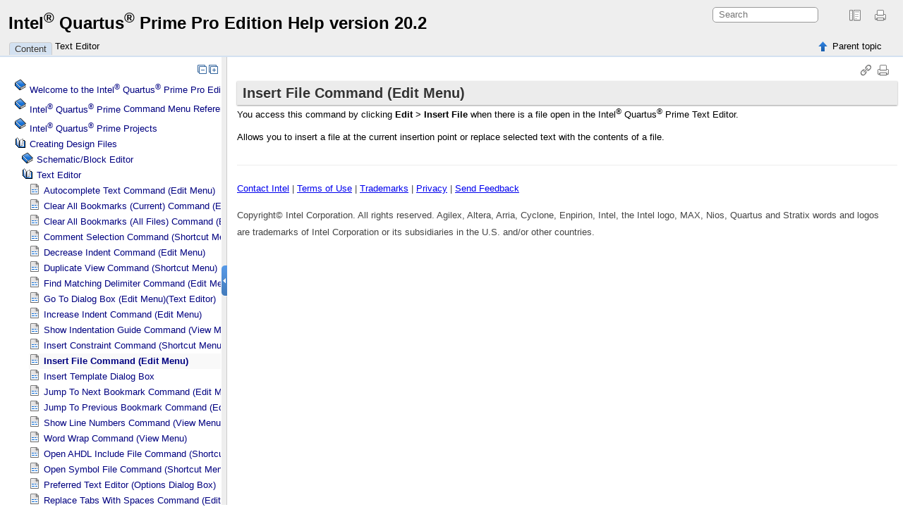

--- FILE ---
content_type: text/html
request_url: https://www.intel.com/content/www/us/en/programmable/quartushelp/20.2/design/ted/ted_com_insert_file.htm
body_size: 1616
content:

<!DOCTYPE html
  PUBLIC "" "about:legacy-compat">
<html xmlns="http://www.w3.org/1999/xhtml" xml:lang="en-us" lang="en-us">
<head><meta http-equiv="Content-Type" content="text/html; charset=UTF-8" />        
      <meta name="copyright" content="(C) Copyright 2020" /><meta name="DC.rights.owner" content="(C) Copyright 2020" /><meta name="DC.Type" content="reference" /><meta name="DC.Title" content="Insert File Command (Edit Menu)" /><meta name="abstract" content="You access this command by clicking Edit &gt; Insert File when there is a file open in the Intel Quartus Prime Text Editor." /><meta name="description" content="You access this command by clicking Edit &gt; Insert File when there is a file open in the Intel Quartus Prime Text Editor." /><meta name="DC.subject" content="LEC" /><meta name="keywords" content="LEC" /><meta name="DC.Relation" scheme="URI" content="mapIdTopics/pra1462400443251.htm" /><meta name="acds_version" content="20.2" /><meta name="DC.Format" content="XHTML" /><meta name="DC.Identifier" content="jka1465596487276" /><meta name="DC.Language" content="en-us" /><link rel="stylesheet" type="text/css" href="../../oxygen-webhelp/resources/css/commonltr.css"><!----></link><title>Insert File Command (Edit Menu)</title><!--  Generated with Oxygen version 18.1, build number 2016112217.  --><link rel="stylesheet" type="text/css" href="../../oxygen-webhelp/resources/css/webhelp_topic.css"><!----></link><script type="text/javascript"><!--
            
            var prefix = "../../index.htm";
            
            --></script><script type="text/javascript" src="../../oxygen-webhelp/resources/js/jquery-1.11.3.min.js"><!----></script><script type="text/javascript" src="../../oxygen-webhelp/resources/js/jquery.cookie.js"><!----></script><script type="text/javascript" src="../../oxygen-webhelp/resources/js/jquery-ui.custom.min.js"><!----></script><script type="text/javascript" src="../../oxygen-webhelp/resources/js/jquery.highlight-3.js"><!----></script><script type="text/javascript" charset="utf-8" src="../../oxygen-webhelp/resources/js/webhelp_topic.js"><!----></script></head>
<body onload="highlightSearchTerm()" class="frmBody" id="jka1465596487276">
<header role="banner"><table class="nav"><tbody><tr><td colspan="2"><div id="printlink"><a href="javascript:window.print();" title="Print this page"></a></div><div id="permalink"><a href="#" title="Link to this page"></a></div></td></tr><tr><td style="width:75%;"><span class="topic_breadcrumb_links"><span class="topic_breadcrumb_link"><a class="navheader_parent_path" href="../../mapIdTopics/pra1462400443251.htm" title="Text Editor">Text Editor</a></span></span></td><td><span id="topic_navigation_links" class="navheader">
<span class="navparent"><a class="link" href="../../mapIdTopics/pra1462400443251.htm" title="Text Editor"><span class="navheader_label">Parent topic</span><span class="navheader_separator">: </span><span class="navheader_linktext">Text Editor</span></a></span>  </span></td></tr></tbody></table></header><main role="main"><article role="article" aria-labelledby="ariaid-title1"><h1 class="title topictitle1" id="ariaid-title1">Insert File Command (Edit Menu)</h1>
<div class="body refbody"><div class="abstract">
       <span class="shortdesc">You access this command by clicking <span class="ph menucascade"><span class="ph uicontrol">Edit</span> &gt; <span class="ph uicontrol">Insert File</span></span> when there is a file open in the <span class="keyword">Intel<sup>®</sup> Quartus<sup>®</sup> Prime</span>
         Text Editor.</span>

   </div>
<section class="section" id="jka1465596487276__section_N10042_N1003F_N10001">
         <p class="p">Allows you to insert a file at the current insertion point or
replace selected text with the contents of a file.</p>

      </section>
</div>
<nav role="navigation" class="related-links"></nav></article></main><footer role="contentinfo"><div class="navfooter"><!---->
<span class="navparent"><a class="link" href="../../mapIdTopics/pra1462400443251.htm" title="Text Editor"><span class="navheader_label">Parent topic</span><span class="navheader_separator">: </span><span class="navheader_linktext">Text Editor</span></a></span>  </div><div class="footer" id="webhelp_copyright_information"><div>
  <p class="feedback">
    <a href="http://www.altera.com/corporate/contact/con-index.html" target="_blank">Contact
      Intel</a> | <a href="http://www.intel.com/content/www/us/en/legal/terms-of-use.html" target="_blank">Terms of Use</a>
    | <a href="http://www.intel.com/content/www/us/en/legal/trademarks.html" target="_blank">Trademarks</a> 
    | <a href="http://www.intel.com/content/www/us/en/privacy/intel-privacy-notice.html" target="_blank">Privacy</a> 
    | <a id="fb" href="&amp;body=We appreciate your feedback on the '">Send Feedback</a></p>
  <p>Copyright© Intel Corporation. All rights reserved. Agilex, Altera, Arria, Cyclone, Enpirion, Intel, the Intel logo, MAX, Nios, Quartus and Stratix words and logos are trademarks of Intel Corporation or its subsidiaries in the U.S. and/or other countries.</p>
  <script> var title = document.getElementsByTagName("title")[0].innerHTML; 
    var test_title = encodeURIComponent(title);
    var begin = "mailto:fpgatechdocfeedbackswhelp@intel.com?subject=Feedback on Quartus Prime Help (" 
    var bodyId = document.getElementsByTagName("body")[0].id; 
    var mailToLink = document.getElementById("fb").getAttribute("href"); 
    var end = " section. Thank you." 
    var finallink = begin + bodyId + ")" + mailToLink + test_title + "' topic. Thank you!";
    document.getElementById("fb").setAttribute("href",finallink); 
  </script>
</div></div></footer></body>
</html>

--- FILE ---
content_type: text/html
request_url: https://www.intel.com/content/www/us/en/programmable/quartushelp/20.2/index.htm
body_size: 24965
content:
<html xml:lang="en-us" lang="en-us"><head><!--  Generated with Oxygen version 18.1, build number 2016112217.  --><title>  Intel®  Quartus® Prime Pro Edition Help version 20.2</title><meta http-equiv="X-UA-Compatible" content="IE=edge,chrome=1"></meta><meta http-equiv="Content-Type" content="text/html; charset=utf-8"></meta><script type="text/javascript">
                var withFrames=false;
              
                try {
                  var parentWindow = window.name;
                } catch (e) {
                  debug("Exception: " + e);
                }
                if (parentWindow == "frm" || parentWindow == "contentwin") {
                  var link = window.location.href; 
                  var firstAnchor = link.search("#");
                 
                  window.location.href = link.substr(0,firstAnchor) + link.substr(firstAnchor+1);
                }
                
              
                var webhelpSearchRanking = true;
            </script><link rel="stylesheet" type="text/css" href="oxygen-webhelp/resources/css/commonltr.css"><!----></link><link rel="stylesheet" type="text/css" href="oxygen-webhelp/resources/css/toc.css"><!----></link><link rel="stylesheet" type="text/css" href="oxygen-webhelp/resources/skins/desktop/toc_custom.css"><!----></link><link rel="stylesheet" type="text/css" href="oxygen-webhelp/resources/css/webhelp_topic.css"><!----></link><script type="text/javascript" src="oxygen-webhelp/resources/js/jquery-1.11.3.min.js"><!----></script><script type="text/javascript" src="oxygen-webhelp/resources/js/jquery.cookie.js"><!----></script><script type="text/javascript" src="oxygen-webhelp/resources/js/jquery-ui.custom.min.js"><!----></script><script type="text/javascript" charset="utf-8" src="oxygen-webhelp/resources/js/jquery.highlight-3.js"><!----></script><script type="text/javascript" src="oxygen-webhelp/search/nwSearchFnt.js"><!----></script><script type="text/javascript" src="oxygen-webhelp/search/stemmers/en_stemmer.js"><!----></script><script type="text/javascript" charset="utf-8" src="oxygen-webhelp/resources/localization/strings.js"><!----></script><script type="text/javascript" charset="utf-8" src="oxygen-webhelp/resources/js/localization.js"><!----></script><script src="./oxygen-webhelp/resources/js/browserDetect.js" type="text/javascript"><!----></script><script type="text/javascript" charset="utf-8" src="oxygen-webhelp/resources/js/parseuri.js"><!----></script><script type="text/javascript" charset="utf-8" src="oxygen-webhelp/resources/js/jquery.ba-hashchange.min.js"><!----></script><script type="text/javascript" src="oxygen-webhelp/resources/js/splitter.js"><!----></script><script type="text/javascript" src="oxygen-webhelp/resources/js/log.js"><!----></script><script type="text/javascript" src="oxygen-webhelp/resources/js/toc.js"><!----></script><script type="text/javascript" src="oxygen-webhelp/resources/skins/desktop/toc_driver.js"><!----></script></head><body onload="javascript:initializeTabsMenu();" style="overflow: hidden;"><noscript><style type="text/css">
              #searchBlock,
              #preload,
              #indexBlock,
              #tocMenu{
                  display:none
              }
              
              #tab_nav_tree,
              #contentBlock ul li ul{
                  display:block;
              }
              #contentBlock ul li span{
                  padding:0px 5px 0px 5px;
              }
              #contentMenuItem:before{
                  content:"Content";
              }</style><div style="width: 100%; vertical-align: middle; text-align: center; height: 100%;"><div style="position: absolute; top:45%; left:25%;width: 50%; "> You must enable
                  javascript in order to view this page or you can go <a href="index_frames.htm">here</a> to view the webhelp. </div></div></noscript><div id="header"><div id="lHeader"><div id="productTitle"><a id="customLogo"></a><h1><span class="title">  <span class="keyword">Intel<sup>®</sup>  Quartus<sup>®</sup> Prime Pro Edition</span> Help version 20.2</span></h1><div class="framesLink"><div id="printlink"><a onclick="printFrame('frm')" title="Print this page"></a></div><div><a href="index_frames.htm" id="oldFrames" title="With Frames"></a></div></div></div><table class="tool" cellpadding="0" cellspacing="0"><tr><td><div id="tocMenu"><div class="tab" id="content" title="Content"><span onclick="showMenu('content')" id="content.label">Content</span></div><div class="tab" id="search" title="Search Results"><span onclick="showMenu('search')" id="search.label">Search Results</span></div></div></td><td><div id="productToolbar"><div id="breadcrumbLinks"><!----></div><div id="navigationLinks"><!----></div></div></td></tr></table></div><div id="space"><!----></div></div><div id="splitterContainer"><div id="leftPane"><div id="bck_toc"><div id="searchBlock" style="display:none;"><div id="searchResults"><!----></div></div><div id="preload" style="display: none;">Loading, please wait ...<p><img src="oxygen-webhelp/resources/img/spinner.gif" alt="Loading"></img></p></div><div id="contentBlock"><div id="tab_nav_tree_placeholder"><div id="expnd"><a href="javascript:void(0);" onclick="collapseAll();" id="collapseAllLink" title="CollapseAll"></a><a href="javascript:void(0);" onclick="expandAll();" id="expandAllLink" title="ExpandAll"></a></div><div id="tab_nav_tree" class="visible_tab"><div id="tree"><ul><li><span class="topicref"><a href="quartus/gl_quartus_welcome.htm" data-id="jka1465598882487">Welcome to the <span class="keyword">Intel<sup>®</sup>  Quartus<sup>®</sup> Prime Pro Edition</span> Software Help</a></span><ul><li><span class="topicref"><a href="mapIdTopics/jka1465598884912.htm" data-id="jka1465598884912"><span class="keyword">Intel<sup>®</sup>  Quartus<sup>®</sup> Prime Pro Edition</span> Highlights</a></span></li><li><span class="topicref"><a href="quartus/gl_new_features.htm" data-id="jka1465598887948">New Features in this Release</a></span></li><li><span class="topicref"><a href="quartus/gl_terminology.htm" data-id="lkg1490044150205">Terminology</a></span></li><li><span class="topicref"><a href="quartus/gl_help_pro_use_help.htm" data-id="wjj1490042389498">Using Help Effectively</a></span><ul><li><span class="topicref"><a href="quartus/gl_help_pro_use_help_d5e281.htm" data-id="uud1490043695372">Opening the Glossary</a></span></li><li><span class="topicref"><a href="quartus/gl_help_pro_use_help_d5e304.htm" data-id="gvg1490043862659">Opening the Messages List</a></span></li><li><span class="topicref"><a href="quartus/gl_help_pro_use_help_d5e244.htm" data-id="ftw1490043064706">Using the Search</a></span></li></ul></li><li><span class="topicref"><a href="reference/scripting/tcl_about_cmd_hlp.htm" data-id="jka1465598399562">Starting the <span class="keyword">Intel<sup>®</sup>  Quartus<sup>®</sup> Prime</span> Software (quartus.exe) From the Command Line</a></span></li></ul></li><li><span class="topicref"><a href="mapIdTopics/ovp1519858775544.htm" data-id="ovp1519858775544"><span class="keyword">Intel<sup>®</sup>  Quartus<sup>®</sup> Prime</span> Command Menu Reference</a></span><ul><li><span class="topicref"><a href="mapIdTopics/iga1401399589554.htm" data-id="iga1401399589554">File Menu</a></span><ul><li><span class="topicref"><a href="global/global/gl_com_open.htm" data-id="jka1465598441055">Open Dialog Box</a></span></li><li><span class="topicref"><a href="mapIdTopics/tbn1518656017809.htm" data-id="tbn1518656017809">New Project Wizard</a></span><ul><li><span class="topicref"><a href="global/pjn/pjn_com_use_existing_proj_settings.htm" data-id="jka1465598515430">Use Existing Project Settings Dialog Box (New Project Wizard)</a></span><ul><li><span class="topicref"><a href="global/pjn/pjn_com_use_existing_proj_settings_d180e131.htm" data-id="jka1465598518589">Use settings from last opened project</a></span></li></ul></li></ul></li><li><span class="topicref"><a href="global/pjn/pjn_com_save.htm" data-id="jka1465598511548">Save Project Command (File Menu)</a></span></li><li><span class="topicref"><a href="global/global/gl_com_export.htm" data-id="jka1465598407095">Export Dialog Box (All Editors)</a></span></li><li><span class="topicref"><a href="mapIdTopics/ejn1521135512218.htm" data-id="ejn1521135512218">Convert Programming Files Command (File Menu)</a></span></li><li><span class="topicref"><a href="mapIdTopics/sgt15211368109158.htm" data-id="sgt1521136810915">Programming File Generator Command (File Menu)</a></span></li><li><span class="topicref"><a href="global/global/gl_com_page_set.htm" data-id="jka1465598453659">Page Setup Dialog Box</a></span></li><li><span class="topicref"><a href="global/global/gl_com_print.htm" data-id="jka1465598459692">Print Dialog Box</a></span></li></ul></li><li><span class="topicref"><a href="mapIdTopics/iga1401400942673.htm" data-id="iga1401400942673">Edit Menu</a></span><ul><li><span class="topicref"><a href="design/ted/ted_com_go_to.htm" data-id="jka1465596483103">Go To Dialog Box (Edit Menu)(Text Editor)</a></span></li><li><span class="topicref"><a href="program/red/red_com_go_to.htm" data-id="mwh1465494427089">Go To Dialog Box (In-System Memory Content Editor)</a></span></li><li><span class="topicref"><a href="design/med/med_com_goto.htm" data-id="jka1465596454089">Go To Dialog Box (Memory Editor)</a></span></li></ul></li><li><span class="topicref"><a href="mapIdTopics/iga1401400932798.htm" data-id="iga1401400932798">View Menu</a></span></li><li><span class="topicref"><a href="mapIdTopics/iga1404775713235.htm" data-id="iga1404775713235">Project Menu</a></span></li><li><span class="topicref"><a href="mapIdTopics/nfa1442227989427.htm" data-id="nfa1442227989427">Assignments Menu</a></span></li><li><span class="topicref"><a href="mapIdTopics/iga1401400939443.htm" data-id="iga1401400939443">Processing Menu</a></span></li><li><span class="topicref"><a href="mapIdTopics/mta1419284086554.htm" data-id="mta1419284086554">Tools Menu</a></span></li><li><span class="topicref"><a href="mapIdTopics/clm1519858934335.htm" data-id="clm1519858934335">Task Window</a></span><ul><li><span class="topicref"><a href="global/pjn/pjn_com_task_tcl_scripts.htm" data-id="jka1465598514728">Tcl Scripts Dialog Box (Tasks Window)</a></span></li><li><span class="topicref"><a href="global/pjn/pjn_com_task_new_flow.htm" data-id="jka1465598377179">Customize Flow Dialog Box (Tasks Window)</a></span></li></ul></li></ul></li><li><span class="topicref"><a href="mapIdTopics/smr1533673070747.htm" data-id="smr1533673070747"><span class="keyword">Intel<sup>®</sup>  Quartus<sup>®</sup> Prime</span> Projects</a></span><ul><li><span class="topicref"><a href="reference/shortcut/gl_file_q2_ini.htm" data-id="jka1465598486528">quartus2.ini File</a></span></li><li><span class="topicref"><a href="global/global/gl_com_settings.htm" data-id="jka1465598286088">Settings Dialog Box</a></span><ul><li><span class="topicref"><a href="global/pjn/pjn_tab_general.htm" data-id="jka1465598286836">General Page (Settings Dialog Box)</a></span><ul><li><span class="topicref"><a href="global/pjn/pjn_tab_hierarchy_compile_d191e473.htm" data-id="jka1465598247129">Revision Type</a></span></li></ul></li><li><span class="topicref"><a href="global/pjn/pjn_com_files_dir.htm" data-id="jka1465598292400">Files Page (Settings Dialog Box)</a></span></li><li><span class="topicref"><a href="global/pjn/pjn_tab_user_lib.htm" data-id="jka1465598290167">Libraries Page (Settings Dialog Box)</a></span></li><li><span class="topicref"><a href="mapIdTopics/hcz1534350916293.htm" data-id="hcz1534350916293">General Settings for IP</a></span></li><li><span class="topicref"><a href="optimize/pwr/pwr_tab_pppa_operating_conditions.htm" data-id="jka1465598350780">Operating Settings and Conditions Page (Settings Dialog Box)</a></span><ul><li><span class="topicref"><a href="optimize/pwr/pwr_tab_pppa_operating_conditions-voltage.htm" data-id="jka1465598351372">Voltage Page (Settings Dialog Box)</a></span></li><li><span class="topicref"><a href="optimize/pwr/pwr_tab_pppa_operating_conditions-temperature.htm" data-id="jka1465598360126">Temperature Page (Settings Dialog Box)</a></span></li></ul></li><li><span class="topicref"><a href="comp/comp/comp_tab_mode.htm" data-id="mwh1465495220106">Compilation Process Settings Page (Settings Dialog Box)</a></span></li><li><span class="topicref"><a href="eda/eda_topics/quartus2/eda_com_tool_set.htm" data-id="jka1465596839699">EDA Tool Settings Page (Settings Dialog Box)</a></span><ul><li><span class="topicref"><a href="eda/eda_topics/quartus2/eda_tab_designentry.htm" data-id="jka1465596985097">Design Entry/Synthesis (Settings Dialog Box)</a></span></li><li><span class="topicref"><a href="eda/eda_topics/quartus2/eda_tab_simulation.htm" data-id="jka1465596992801">Simulation (Settings Dialog Box)</a></span><ul><li><span class="topicref"><a href="mapIdTopics/iga1401400933125.htm" data-id="iga1401400933125">Format for output netlist</a></span></li><li><span class="topicref"><a href="mapIdTopics/mcn1396013213813.htm" data-id="mcn1396013213813">Output Directory</a></span></li><li><span class="topicref"><a href="mapIdTopics/mta1401164571061.htm" data-id="mta1401164571061">Use Partial Line Selection</a></span></li><li><span class="topicref"><a href="eda/eda_topics/quartus2/eda_db_more_sim_set.htm" data-id="jka1465596943821">More EDA Netlist Writer Settings Dialog Box</a></span><ul><li><span class="topicref"><a href="mapIdTopics/jet1549034578245.htm" data-id="jet1549034578245">Enable SDO Generation for Power Analysis</a></span></li></ul></li></ul></li><li><span class="topicref"><a href="mapIdTopics/jka1465596980191.htm" data-id="jka1465596980191">Board-level signal integrity analysis</a></span></li></ul></li><li><span class="topicref"><a href="comp/comp/comp_tab_synthesis_fitting.htm" data-id="mwh1465495271588">Compiler Settings Page (Settings Dialog Box)</a></span><ul><li><span class="topicref"><a href="comp/comp/comp_tab_fitting.htm" data-id="mwh1465495270874">Advanced Synthesis Settings Dialog Box</a></span></li><li><span class="topicref"><a href="comp/comp/comp_tab_physical.htm" data-id="mwh1465495303680">Advanced Fitter Settings Dialog Box</a></span></li><li><span class="topicref"><a href="hdl/vhdl/vhdl_tab_vhdl_input.htm" data-id="jka1465598316222">VHDL Input Page (Settings Dialog Box)</a></span></li><li><span class="topicref"><a href="hdl/vlog/vlog_tab_vlog_input.htm" data-id="jka1465598320439">Verilog HDL Input Page (Settings Dialog Box)</a></span></li><li><span class="topicref"><a href="assign/asd/asd_tab_param.htm" data-id="jka1465598324803">Default Parameters Page (Settings Dialog Box)</a></span></li></ul></li><li><span class="topicref"><a href="mapIdTopics/wbh1547648469775.htm" data-id="wbh1547648469775">Design Assistant Rule Settings Dialog Box</a></span></li><li><span class="topicref"><a href="mapIdTopics/jka1465597435796.htm" data-id="jka1465597435796"><span class="keyword">Timing Analyzer</span> Page (Settings Dialog Box)</a></span><ul><li><span class="topicref"><a href="mapIdTopics/mta1464202749071.htm" data-id="mta1464202749071">SDC files to include in the project</a></span></li><li><span class="topicref"><a href="mapIdTopics/lro1402322245848.htm" data-id="lro1402322245848">Report worst-case paths during compilation</a></span></li><li><span class="topicref"><a href="mapIdTopics/iga1401400933812.htm" data-id="iga1401400933812">Tcl Script File for customizing reports during compilation</a></span></li><li><span class="topicref"><a href="mapIdTopics/sth1413172172690.htm" data-id="sth1413172172690">Metastability Analysis</a></span></li></ul></li><li><span class="topicref"><a href="comp/comp/comp_tab_assembler.htm" data-id="jka1465598328297">Assembler Page (Settings Dialog Box)</a></span></li><li><span class="topicref"><a href="comp/comp/comp_tab_signaltap.htm" data-id="jka1465598332289"><span class="keyword">Signal Tap</span> Logic Analyzer Page (Settings Dialog Box)</a></span></li><li><span class="topicref"><a href="program/lai/lai_tab_settings.htm" data-id="jka1465598337135">Logic Analyzer Interface Page (Settings Dialog Box)</a></span></li><li><span class="topicref"><a href="optimize/pwr/pwr_tab_power_analyzer_settings.htm" data-id="jka1465598340079">Power Analyzer Settings Page (Settings Dialog Box)</a></span></li></ul></li><li><span class="topicref"><a href="global/global/gl_db_options.htm" data-id="jka1465598256326">Options Dialog Box</a></span><ul><li><span class="topicref"><a href="global/global/gl_tab_general.htm" data-id="jka1465598229991">General Page (Options Dialog Box)</a></span></li><li><span class="topicref"><a href="global/global/gl_tab_fonts_options.htm" data-id="jka1465598257729">Fonts Page (Options Dialog Box) (All Editors)</a></span></li><li><span class="topicref"><a href="design/ted/ted_com_headers_and_footers_settings.htm" data-id="jka1465596484170">Headers &amp; Footers Settings (Options Dialog Box)</a></span></li><li><span class="topicref"><a href="global/inet/inet_tab_connectivity.htm" data-id="jka1465598365955">Internet Connectivity Page (Options Dialog Box)</a></span></li><li><span class="topicref"><a href="design/ged/ged_tab_block_symbol.htm" data-id="jka1465598471015">Block/Symbol Editor Page (Options Dialog Box)</a></span></li><li><span class="topicref"><a href="global/global/gl_tab_user_lib.htm" data-id="jka1465598248825">Libraries Page (Options Dialog Box)</a></span></li><li><span class="topicref"><a href="global/global/nik1398707079756.htm" data-id="nik1398707079756">Design Templates (Options Dialog Box)</a></span></li><li><span class="topicref"><a href="global/global/gl_tab_licensing.htm" data-id="jka1465598266981">License Setup Page (Options Dialog Box)</a></span></li><li><span class="topicref"><a href="design/ted/ted_com_preffered_text_editor.htm" data-id="jka1465596504163">Preferred Text Editor (Options Dialog Box)</a></span></li><li><span class="topicref"><a href="mapIdTopics/hcz1534350916293.htm">General Settings for IP</a></span></li><li><span class="topicref"><a href="global/global/gl_tab_processing.htm" data-id="jka1465598273843">Processing Page (Options Dialog Box)</a></span></li><li><span class="topicref"><a href="global/global/gl_tab_tooltip_options.htm" data-id="jka1465598491884">Tooltip Settings Page (Options Dialog Box)</a></span></li><li><span class="topicref"><a href="report/msw/msw_tab_message_tab_options.htm" data-id="mwh1465496400284">Messages Page (Options Dialog Box)</a></span></li><li><span class="topicref"><a href="design/med/med_tab_memory.htm" data-id="jka1465596472165">Memory Editor Page (Options Dialog Box)</a></span></li><li><span class="topicref"><a href="global/global/gl_tab_colors_options.htm" data-id="jka1465598257067">Colors Page (Options Dialog Box) (All Editors)</a></span></li><li><span class="topicref"><a href="optimize/ace/ape_tab_resource_property.htm" data-id="mwh1465493292970">Resource Property Editor Page (Options Dialog Box)</a></span></li><li><span class="topicref"><a href="design/ted/ted_tab_text_editor.htm" data-id="jka1465596515482">Text Editor Page (Options Dialog Box)</a></span></li></ul></li><li><span class="topicref"><a href="global/pjn/pjn_tab_hierarchy_compile.htm" data-id="jka1465598241698">Project Navigator Window</a></span><ul><li><span class="topicref"><a href="global/pjn/pjn_tab_hierarchy_compile_d191e94.htm" data-id="jka1465598242655">Hierarchy tab</a></span></li><li><span class="topicref"><a href="global/pjn/pjn_tab_hierarchy_compile_d191e122.htm" data-id="jka1465598243458">Files tab</a></span></li><li><span class="topicref"><a href="global/pjn/pjn_tab_hierarchy_compile_d191e294.htm" data-id="jka1465598244873">Design Units tab</a></span><ul><li><span class="topicref"><a href="global/pjn/pjn_com_du_properties.htm" data-id="jka1465598497887">Design Unit Properties Dialog Box (Shortcut Menu)</a></span></li></ul></li><li><span class="topicref"><a href="global/pjn/pjn_tab_hierarchy_compile_d191e382.htm" data-id="jka1465598246177">IP Components Tab</a></span><ul><li><span class="topicref"><a href="global/pjn/pjn_com_open_param_editor.htm" data-id="jka1465598509577">Edit in Parameter Editor Command (Shortcut Menu)</a></span></li></ul></li><li><span class="topicref"><a href="global/pjn/pjn_com_open_in_main_window.htm" data-id="jka1465598508938">Open in Main Window Command (Shortcut Menu)</a></span></li></ul></li><li><span class="topicref"><a href="mapIdTopics/key1519871580504.htm" data-id="key1519871580504">Managing Project Revisions</a></span><ul><li><span class="topicref"><a href="save/rev/rev_com_rev.htm" data-id="jka1465596655433">Revisions Dialog Box</a></span></li><li><span class="topicref"><a href="save/rev/rev_db_create.htm" data-id="jka1465596662582">Create Revision Dialog Box</a></span></li></ul></li><li><span class="topicref"><a href="mapIdTopics/xlj1519871911519.htm" data-id="xlj1519871911519">Archiving Projects</a></span><ul><li><span class="topicref"><a href="save/arc/arc_db_arc_set.htm" data-id="jka1465596667741">Advanced Archive Settings Dialog Box</a></span></li><li><span class="topicref"><a href="save/arc/arc_com_archive.htm" data-id="jka1465596672722">Archive Project Dialog Box</a></span></li></ul></li><li><span class="topicref"><a href="mapIdTopics/jyh1519872044155.htm" data-id="jyh1519872044155">Exporting Compilation Results</a></span><ul><li><span class="topicref"><a href="save/bak/bak_com_db_export.htm" data-id="jka1465596683336">Export Design Dialog Box</a></span></li><li><span class="topicref"><a href="save/bak/bak_com_db_import.htm" data-id="jka1465596684660">Import Design Dialog Box</a></span></li><li><span class="topicref"><a href="mapIdTopics/tig1534352873210.htm" data-id="tig1534352873210">Partition Database File Viewer</a></span></li></ul></li></ul></li><li><span class="topicref"><a href="mapIdTopics/yyy1521146813295.htm" data-id="yyy1521146813295">Creating Design Files</a></span><ul><li><span class="topicref"><a href="mapIdTopics/mta1400547334933.htm" data-id="mta1400547334933">Schematic/Block Editor</a></span><ul><li><span class="topicref"><a href="mapIdTopics/uqe1534982877361.htm" data-id="uqe1534982877361">Edit Menu (Schematic/Block Editor)</a></span><ul><li><span class="topicref"><a href="design/ged/ged_com_flip.htm" data-id="jka1465596414637">Flip Commands (Edit Menu)</a></span></li><li><span class="topicref"><a href="design/ged/ged_com_line_commands.htm" data-id="jka1465596424079">Line Commands (Edit Menu)</a></span></li><li><span class="topicref"><a href="design/ged/ged_com_rotate.htm" data-id="jka1465596433394">Rotate Commands (Edit Menu)</a></span></li></ul></li><li><span class="topicref"><a href="mapIdTopics/bjl1534982963770.htm" data-id="bjl1534982963770">File Menu (Schematic/Block Editor)</a></span></li><li><span class="topicref"><a href="design/ged/ged_com_bsf_new.htm" data-id="jka1465596400053">Block Symbol File (New Dialog Box)</a></span></li><li><span class="topicref"><a href="design/ged/ged_com_bdf_new.htm" data-id="jka1465596393873">Block Diagram/Schematic File (New Dialog Box)</a></span></li><li><span class="topicref"><a href="design/ged/ged_com_show.htm" data-id="jka1465596434350">Show Commands (View Menu)</a></span></li><li><span class="topicref"><a href="design/ged/ged_com_autofit.htm" data-id="jka1465596392867">AutoFit Command</a></span></li><li><span class="topicref"><a href="design/ged/ged_com_arc.htm" data-id="jka1465596390737">Arc Properties Dialog Box</a></span></li><li><span class="topicref"><a href="design/ged/ged_com_block_prop.htm" data-id="jka1465596395612">Block Properties Dialog Box (Shortcut Menu)</a></span></li><li><span class="topicref"><a href="design/ged/ged_com_bus_prop.htm" data-id="jka1465596401053">Bus Properties Dialog Box</a></span></li><li><span class="topicref"><a href="design/ged/ged_com_circle.htm" data-id="jka1465596401931">Circle Properties Dialog Box</a></span></li><li><span class="topicref"><a href="design/ged/ged_com_conduit_prop.htm" data-id="jka1465596402821">Conduit Properties Dialog Box</a></span></li><li><span class="topicref"><a href="design/ged/ged_com_constant.htm" data-id="jka1465596403675">Constant Properties Dialog Box</a></span></li><li><span class="topicref"><a href="design/ged/ged_com_create_design_file.htm" data-id="jka1465596405011">Create Design File from Selected Block Dialog Box</a></span></li><li><span class="topicref"><a href="design/ged/ged_com_create_hdl.htm" data-id="jka1465596405861">Create HDL Design File for Current File Dialog Box</a></span></li><li><span class="topicref"><a href="design/ged/ged_com_edit_symbol.htm" data-id="jka1465596413179">Edit Selected Symbol Command (Shortcut Menu)</a></span></li><li><span class="topicref"><a href="design/ged/ged_com_generate_pins.htm" data-id="jka1465596415220">Generate Pins for Symbol Ports Command</a></span></li><li><span class="topicref"><a href="design/ged/ged_com_insert_symbol.htm" data-id="jka1465596416123">Insert Symbol and Insert Symbol as Block Dialog Boxes</a></span></li><li><span class="topicref"><a href="design/ged/ged_com_line.htm" data-id="jka1465596423247">Line Properties Dialog Box</a></span></li><li><span class="topicref"><a href="design/ged/ged_com_mapper_prop.htm" data-id="jka1465596424878">Mapper Properties Dialog Box</a></span></li><li><span class="topicref"><a href="design/ged/ged_com_multipage_setup.htm" data-id="jka1465596425689">Multipage Setup Dialog Box</a></span></li><li><span class="topicref"><a href="design/ged/ged_com_node_prop.htm" data-id="jka1465596427000">Node Properties Dialog Box (Block Editor)</a></span></li><li><span class="topicref"><a href="design/ged/ged_com_open_design_file.htm" data-id="jka1465596427944">Open Design File Command (Shortcut Menu)</a></span></li><li><span class="topicref"><a href="design/ged/ged_com_properties.htm" data-id="jka1465596431471">Properties Dialog Box (Block &amp; Symbol Editors)</a></span></li><li><span class="topicref"><a href="design/ged/ged_com_parameter.htm" data-id="jka1465596428892">Parameter Properties Dialog Box</a></span></li><li><span class="topicref"><a href="design/ged/ged_com_pin_prop.htm" data-id="jka1465596429784">Pin Properties Dialog Box</a></span></li><li><span class="topicref"><a href="design/ged/ged_com_port_prop.htm" data-id="jka1465596430638">Port Properties Dialog Box</a></span></li><li><span class="topicref"><a href="design/ged/ged_com_rectangle.htm" data-id="jka1465596432508">Rectangle Properties Dialog Box</a></span></li><li><span class="topicref"><a href="design/ged/ged_tab_symbol_prop_format.htm" data-id="jka1465596519699">Format Tab (Properties Command)</a></span></li></ul></li><li><span class="topicref"><a href="mapIdTopics/pra1462400443251.htm" data-id="pra1462400443251">Text Editor</a></span><ul><li><span class="topicref"><a href="design/ted/ted_com_auto_complete.htm" data-id="jka1465596472838">Autocomplete Text Command (Edit Menu)</a></span></li><li><span class="topicref"><a href="design/ted/ted_com_clear_all_bookmarks.htm" data-id="jka1465596473878">Clear All Bookmarks (Current) Command (Edit Menu)</a></span></li><li><span class="topicref"><a href="design/ted/ted_com_clear_all_bookmarks_all.htm" data-id="jka1465596474974">Clear All Bookmarks (All Files) Command (Edit Menu)</a></span></li><li><span class="topicref"><a href="design/ted/ted_com_comment_selection.htm" data-id="jka1465596475646">Comment Selection Command (Shortcut Menu)</a></span></li><li><span class="topicref"><a href="design/ted/ted_com_decrease_indent.htm" data-id="jka1465596480513">Decrease Indent Command (Edit Menu)</a></span></li><li><span class="topicref"><a href="design/ted/ted_com_duplicate_view.htm" data-id="jka1465596481578">Duplicate View Command (Shortcut Menu)</a></span></li><li><span class="topicref"><a href="design/ted/ted_com_find_delimiter.htm" data-id="jka1465596482158">Find Matching Delimiter Command (Edit Menu)</a></span></li><li><span class="topicref"><a href="design/ted/ted_com_go_to.htm">Go To Dialog Box (Edit Menu)(Text Editor)</a></span></li><li><span class="topicref"><a href="design/ted/ted_com_increase_indent.htm" data-id="jka1465596484769">Increase Indent Command (Edit Menu)</a></span></li><li><span class="topicref"><a href="design/ted/ted_com_indentation_guide.htm" data-id="jka1465596485779">Show Indentation Guide Command (View Menu)</a></span></li><li><span class="topicref"><a href="design/ted/ted_com_insert_constraint.htm" data-id="jka1465596486639">Insert Constraint Command (Shortcut Menu)</a></span></li><li><span class="topicref"><a href="design/ted/ted_com_insert_file.htm" data-id="jka1465596487276">Insert File Command (Edit Menu)</a></span></li><li><span class="topicref"><a href="design/ted/ted_com_insert_template.htm" data-id="jka1465596487977">Insert Template Dialog Box</a></span></li><li><span class="topicref"><a href="design/ted/ted_com_jump_next_bookmark.htm" data-id="jka1465596495131">Jump To Next Bookmark Command (Edit Menu)</a></span></li><li><span class="topicref"><a href="design/ted/ted_com_jump_previous_bookmark.htm" data-id="jka1465596496181">Jump To Previous Bookmark Command (Edit Menu)</a></span></li><li><span class="topicref"><a href="design/ted/ted_com_line_numbers.htm" data-id="jka1465596497181">Show Line Numbers Command (View Menu)</a></span></li><li><span class="topicref"><a href="design/ted/ted_com_markers.htm" data-id="jka1465596498188">Word Wrap Command (View Menu)</a></span></li><li><span class="topicref"><a href="design/ted/ted_com_open_include.htm" data-id="jka1465596502164">Open AHDL Include File Command (Shortcut Menu)</a></span></li><li><span class="topicref"><a href="design/ted/ted_com_open_symbol.htm" data-id="jka1465596503577">Open Symbol File Command (Shortcut Menu)</a></span></li><li><span class="topicref"><a href="design/ted/ted_com_preffered_text_editor.htm">Preferred Text Editor (Options Dialog Box)</a></span></li><li><span class="topicref"><a href="design/ted/ted_com_replace_tab_spaces.htm" data-id="jka1465596508037">Replace Tabs With Spaces Command (Edit Menu)</a></span></li><li><span class="topicref"><a href="design/ted/ted_com_show_white_spaces.htm" data-id="jka1465596508722">Show White Space Command (View Menu)</a></span></li><li><span class="topicref"><a href="design/ted/ted_com_split_win.htm" data-id="jka1465596509474">Split Window Command (Shortcut Menu)</a></span></li><li><span class="topicref"><a href="design/ted/ted_com_toggle_bookmark.htm" data-id="jka1465596510154">Toggle Bookmark Command (Edit Menu)</a></span></li><li><span class="topicref"><a href="design/ted/ted_com_uncomment_selection.htm" data-id="jka1465596512308">Uncomment Selection Command (Shortcut Menu)</a></span></li><li><span class="topicref"><a href="design/ted/ted_db_save_user_template.htm" data-id="jka1465596513377">Save User Template Dialog Box</a></span></li><li><span class="topicref"><a href="design/ted/ted_db_user_template_diretory.htm" data-id="jka1465596514412">User Template Directory Dialog Box</a></span></li><li><span class="topicref"><a href="design/ged/ged_tab_text_prop_font.htm" data-id="jka1465596522966">Font Tab (Properties Command)</a></span></li></ul></li><li><span class="topicref"><a href="mapIdTopics/idt1518737856302.htm" data-id="idt1518737856302">HDL Language Support</a></span></li><li><span class="topicref"><a href="mapIdTopics/suc1438828406965.htm" data-id="suc1438828406965">Memory Editor</a></span><ul><li><span class="topicref"><a href="design/med/med_com_mif_new.htm" data-id="jka1465596457970">New Memory Initialization File Command (<span class="keyword">Intel<sup>®</sup>  Quartus<sup>®</sup> Prime</span> Menu)</a></span></li><li><span class="topicref"><a href="design/med/med_com_insert_cells.htm" data-id="jka1465596455306">Insert Cells Command (Edit Menu)</a></span></li><li><span class="topicref"><a href="design/med/med_com_paste_insert.htm" data-id="jka1465596459988">Paste Insert Command (Edit Menu)</a></span></li><li><span class="topicref"><a href="design/med/med_com_reverse.htm" data-id="jka1465596461020">Reverse Address Contents Command (Edit Menu)</a></span></li><li><span class="topicref"><a href="design/med/med_com_fillzeros.htm" data-id="jka1465596453076">Fill Commands (Edit Menu) (Memory Editor)</a></span></li><li><span class="topicref"><a href="design/med/med_com_address_rad.htm" data-id="jka1465596450037">Address Radix Commands (View Menu)</a></span></li><li><span class="topicref"><a href="design/med/med_com_cellsrow.htm" data-id="jka1465596451149">Cells Per Row Commands (View Menu)</a></span></li><li><span class="topicref"><a href="design/med/med_com_memrad.htm" data-id="jka1465596456612">Memory Radix Commands (View Menu)</a></span></li><li><span class="topicref"><a href="design/med/med_com_show_ascii.htm" data-id="jka1465596462133">Show ASCII Equivalents Command (View Menu)</a></span></li><li><span class="topicref"><a href="design/med/med_com_show_delimiter.htm" data-id="jka1465596463141">Show Delimiter Spaces Command (View Menu)</a></span></li><li><span class="topicref"><a href="design/med/med_com_update.htm" data-id="jka1465596463838">Update Current Memory with Simulation Data Command (Processing Menu)</a></span></li><li><span class="topicref"><a href="design/med/med_com_update_mif.htm">Update Memory Initialization File Command (Processing Menu)</a></span></li><li><span class="topicref"><a href="design/med/med_com_custom_fill_cells.htm" data-id="jka1465596452424">Custom Fill Cells Dialog Box</a></span></li><li><span class="topicref"><a href="design/med/med_com_goto.htm">Go To Dialog Box (Memory Editor)</a></span></li><li><span class="topicref"><a href="design/med/med_com_open.htm" data-id="jka1465596458971">Open Memory Dialog Box</a></span></li><li><span class="topicref"><a href="design/med/med_db_memory_wiz.htm" data-id="jka1465596466104">Memory Size Wizard: Change Number of Word and Word Size Dialog Box</a></span></li><li><span class="topicref"><a href="design/med/med_db_number_word.htm" data-id="jka1465596470826">Number of Words &amp; Word Size Dialog Box</a></span></li></ul></li></ul></li><li><span class="topicref"><a href="hdl/prim/prim_list.htm" data-id="jka1465579927304">Primitives</a></span><ul><li><span class="topicref"><a href="mapIdTopics/uqg1513130619338.htm" data-id="uqg1513130619338">Alphabetical List of Primitives</a></span><ul><li><span class="topicref"><a href="hdl/prim/prim_file_or.htm" data-id="jka1465580100068">OR Primitive</a></span></li><li><span class="topicref"><a href="hdl/prim/prim_file_param.htm" data-id="jka1465580101044">PARAM Primitive</a></span></li><li><span class="topicref"><a href="hdl/prim/prim_file_prim_port_interconnect.htm" data-id="jka1465580101714">Primitive/Port Interconnections</a></span></li><li><span class="topicref"><a href="hdl/prim/prim_file_soft.htm" data-id="jka1465580102489">SOFT Primitive</a></span></li><li><span class="topicref"><a href="hdl/prim/prim_file_srff.htm" data-id="jka1465580107919">SRFF Primitive</a></span></li><li><span class="topicref"><a href="hdl/prim/prim_file_srffe.htm" data-id="jka1465580113955">SRFFE Primitive</a></span></li><li><span class="topicref"><a href="hdl/prim/prim_file_tff.htm" data-id="jka1465580120169">TFF Primitive</a></span></li><li><span class="topicref"><a href="hdl/prim/prim_file_tffe.htm" data-id="jka1465580127493">TFFE Primitive</a></span></li><li><span class="topicref"><a href="hdl/prim/prim_file_title_block.htm" data-id="jka1465580133530">Title Block Primitive</a></span></li><li><span class="topicref"><a href="hdl/prim/prim_file_tri.htm" data-id="jka1465580134093">TRI Primitive</a></span></li><li><span class="topicref"><a href="hdl/prim/prim_file_unused_inputs.htm" data-id="jka1465580139588">Unused Inputs to Primitives, Megafunctions &amp; Macrofunctions</a></span></li><li><span class="topicref"><a href="hdl/prim/prim_file_vcc.htm" data-id="jka1465580140900">VCC (Block Design Files only) Primitive</a></span></li><li><span class="topicref"><a href="hdl/prim/prim_file_wire.htm" data-id="jka1465580141776">WIRE (Block Design Files only) Primitive</a></span></li><li><span class="topicref"><a href="hdl/prim/prim_file_xnor.htm" data-id="jka1465580142327">XNOR Primitive</a></span></li><li><span class="topicref"><a href="hdl/prim/prim_file_xor.htm" data-id="jka1465580142891">XOR Primitive</a></span></li><li><span class="topicref"><a href="hdl/prim/prim_pu_pinstub_names.htm" data-id="jka1465580143906">Pinstub Names in Primitives</a></span></li><li><span class="topicref"><a href="hdl/prim/prim_pu_wysiwyg_names.htm" data-id="jka1465580144488">WYSIWYG Atom Names Unavailable for Use as Primitive Instance Names</a></span></li></ul></li></ul></li><li><span class="topicref"><a href="mapIdTopics/tzu1518737715429.htm" data-id="tzu1518737715429">IP Cores</a></span><ul><li><span class="topicref"><a href="hdl/mega/mega_view_megawiz.htm" data-id="jka1465580147850">IP Catalog and Parameter Editor</a></span></li><li><span class="topicref"><a href="hdl/mega/mega_list_mega_lpm.htm" data-id="jka1465580149267"><span class="keyword">Intel</span> FPGA IP Cores/LPM</a></span></li><li><span class="topicref"><a href="hdl/mega/mega_det_clearbox.htm" data-id="jka1465580157323">Clear Box Command-Line Tool</a></span></li></ul></li><li><span class="topicref"><a href="mapIdTopics/nay1513284810369.htm">Timing Analysis</a></span><ul><li><span class="topicref"><a href="mapIdTopics/nay1513284810369.htm" data-id="nay1513284810369"><span class="keyword">Timing Analyzer</span> GUI</a></span><ul><li><span class="topicref"><a href="mapIdTopics/eff1513279598915.htm" data-id="eff1513279598915">File Menu</a></span></li><li><span class="topicref"><a href="mapIdTopics/tbs1513279668267.htm" data-id="tbs1513279668267">View Menu</a></span></li><li><span class="topicref"><a href="mapIdTopics/pvo1513279709999.htm" data-id="pvo1513279709999">Netlist Menu</a></span></li><li><span class="topicref"><a href="mapIdTopics/kng1513279740511.htm" data-id="kng1513279740511">Constraints Menu</a></span></li><li><span class="topicref"><a href="mapIdTopics/wwq1513279761266.htm" data-id="wwq1513279761266">Reports Menu</a></span></li><li><span class="topicref"><a href="mapIdTopics/eam1513279788832.htm" data-id="eam1513279788832">Script Menu</a></span></li><li><span class="topicref"><a href="mapIdTopics/meg1513279815874.htm" data-id="meg1513279815874">Tools Menu</a></span></li><li><span class="topicref"><a href="analyze/sta/sta_com_view.htm" data-id="jka1465597312267">View Pane</a></span></li><li><span class="topicref"><a href="analyze/sta/sta_com_report.htm" data-id="jka1465597273478">Report Pane</a></span></li><li><span class="topicref"><a href="analyze/sta/sta_com_tasks.htm" data-id="jka1465597299132">Tasks Pane</a></span></li><li><span class="topicref"><a href="analyze/sta/sta_com_console.htm" data-id="jka1465597270115">Console</a></span></li></ul></li><li><span class="topicref"><a href="tafs/tafs/tcl_pkg_sdc_ver_1.5.htm" data-id="jka1465597353763">::quartus::sdc</a></span><ul><li><span class="topicref"><a href="tafs/tafs/tcl_pkg_sdc_ver_1.5_cmd_all_clocks.htm" data-id="jka1465597330465">all_clocks (::quartus::sdc)</a></span></li><li><span class="topicref"><a href="tafs/tafs/tcl_pkg_sdc_ver_1.5_cmd_all_inputs.htm" data-id="jka1465597331160">all_inputs (::quartus::sdc)</a></span></li><li><span class="topicref"><a href="tafs/tafs/tcl_pkg_sdc_ver_1.5_cmd_all_outputs.htm" data-id="jka1465597331849">all_outputs (::quartus::sdc)</a></span></li><li><span class="topicref"><a href="tafs/tafs/tcl_pkg_sdc_ver_1.5_cmd_all_registers.htm" data-id="jka1465597332526">all_registers (::quartus::sdc)</a></span></li><li><span class="topicref"><a href="tafs/tafs/tcl_pkg_sdc_ver_1.5_cmd_derive_clocks.htm" data-id="jka1465597333982">derive_clocks (::quartus::sdc)</a></span></li><li><span class="topicref"><a href="tafs/tafs/tcl_pkg_sdc_ver_1.5_cmd_get_cells.htm" data-id="jka1465597334700">get_cells (::quartus::sdc)</a></span></li><li><span class="topicref"><a href="tafs/tafs/tcl_pkg_sdc_ver_1.5_cmd_get_clocks.htm" data-id="jka1465597335427">get_clocks (::quartus::sdc)</a></span></li><li><span class="topicref"><a href="tafs/tafs/tcl_pkg_sdc_ver_1.5_cmd_get_nets.htm" data-id="jka1465597336133">get_nets (::quartus::sdc)</a></span></li><li><span class="topicref"><a href="tafs/tafs/tcl_pkg_sdc_ver_1.5_cmd_get_pins.htm" data-id="jka1465597336849">get_pins (::quartus::sdc)</a></span></li><li><span class="topicref"><a href="tafs/tafs/tcl_pkg_sdc_ver_1.5_cmd_get_ports.htm" data-id="jka1465597337943">get_ports (::quartus::sdc)</a></span></li><li><span class="topicref"><a href="tafs/tafs/tcl_pkg_sdc_ver_1.5_cmd_remove_clock_groups.htm" data-id="jka1465597339115">remove_clock_groups (::quartus::sdc)</a></span></li><li><span class="topicref"><a href="tafs/tafs/tcl_pkg_sdc_ver_1.5_cmd_remove_clock_latency.htm" data-id="jka1465597339783">remove_clock_latency (::quartus::sdc)</a></span></li><li><span class="topicref"><a href="tafs/tafs/tcl_pkg_sdc_ver_1.5_cmd_remove_clock_uncertainty.htm" data-id="jka1465597340559">remove_clock_uncertainty (::quartus::sdc)</a></span></li><li><span class="topicref"><a href="tafs/tafs/tcl_pkg_sdc_ver_1.5_cmd_remove_disable_timing.htm" data-id="jka1465597341329">remove_disable_timing (::quartus::sdc)</a></span></li><li><span class="topicref"><a href="tafs/tafs/tcl_pkg_sdc_ver_1.5_cmd_remove_input_delay.htm" data-id="jka1465597342076">remove_input_delay (::quartus::sdc)</a></span></li><li><span class="topicref"><a href="tafs/tafs/tcl_pkg_sdc_ver_1.5_cmd_remove_output_delay.htm" data-id="jka1465597342776">remove_output_delay (::quartus::sdc)</a></span></li><li><span class="topicref"><a href="tafs/tafs/tcl_pkg_sdc_ver_1.5_cmd_reset_design.htm" data-id="jka1465597343409">reset_design (::quartus::sdc)</a></span></li><li><span class="topicref"><a href="tafs/tafs/tcl_pkg_sdc_ver_1.5_cmd_set_input_transition.htm" data-id="jka1465597349392">set_input_transition (::quartus::sdc)</a></span></li><li><span class="topicref"><a href="tafs/tafs/tcl_pkg_sdc_ver_1.5_cmd_set_disable_timing.htm" data-id="jka1465597346534">set_disable_timing (::quartus::sdc)</a></span></li></ul></li><li><span class="topicref"><a href="tafs/tafs/tcl_pkg_sdc_ext_ver_1.0.htm" data-id="jka1465597370116">::quartus::sdc_ext</a></span><ul><li><span class="topicref"><a href="tafs/tafs/tcl_pkg_sdc_ext_ver_1.0_cmd_get_active_clocks.htm" data-id="jka1465597356208">get_active_clocks (::quartus::sdc_ext)</a></span></li><li><span class="topicref"><a href="tafs/tafs/tcl_pkg_sdc_ext_ver_1.0_cmd_get_assignment_groups.htm" data-id="jka1465597356822">get_assignment_groups (::quartus::sdc_ext)</a></span></li><li><span class="topicref"><a href="tafs/tafs/tcl_pkg_sdc_ext_ver_1.0_cmd_get_fanins.htm" data-id="jka1465597357622">get_fanins (::quartus::sdc_ext)</a></span></li><li><span class="topicref"><a href="tafs/tafs/tcl_pkg_sdc_ext_ver_1.0_cmd_get_fanouts.htm" data-id="jka1465597358389">get_fanouts (::quartus::sdc_ext)</a></span></li><li><span class="topicref"><a href="tafs/tafs/tcl_pkg_sdc_ext_ver_1.0_cmd_get_keepers.htm" data-id="jka1465597359366">get_keepers (::quartus::sdc_ext)</a></span></li><li><span class="topicref"><a href="tafs/tafs/tcl_pkg_sdc_ext_ver_1.0_cmd_get_nodes.htm" data-id="jka1465597360120">get_nodes (::quartus::sdc_ext)</a></span></li><li><span class="topicref"><a href="tafs/tafs/tcl_pkg_sdc_ext_ver_1.0_cmd_get_partitions.htm" data-id="jka1465597360809">get_partitions (::quartus::sdc_ext)</a></span></li><li><span class="topicref"><a href="tafs/tafs/tcl_pkg_sdc_ext_ver_1.0_cmd_get_registers.htm" data-id="jka1465597361500">get_registers (::quartus::sdc_ext)</a></span></li><li><span class="topicref"><a href="tafs/tafs/tcl_pkg_sdc_ext_ver_1.0_cmd_remove_annotated_delay.htm" data-id="jka1465597362219">remove_annotated_delay (::quartus::sdc_ext)</a></span></li><li><span class="topicref"><a href="tafs/tafs/tcl_pkg_sdc_ext_ver_1.0_cmd_reset_timing_derate.htm" data-id="jka1465597363637">reset_timing_derate (::quartus::sdc_ext)</a></span></li><li><span class="topicref"><a href="tafs/tafs/tcl_pkg_sdc_ext_ver_1.0_cmd_set_active_clocks.htm" data-id="jka1465597364330">set_active_clocks (::quartus::sdc_ext)</a></span></li><li><span class="topicref"><a href="tafs/tafs/tcl_pkg_sdc_ext_ver_1.0_cmd_set_annotated_delay.htm" data-id="jka1465597365377">set_annotated_delay (::quartus::sdc_ext)</a></span></li><li><span class="topicref"><a href="tafs/tafs/tcl_pkg_sdc_ext_ver_1.0_cmd_set_max_skew.htm" data-id="jka1465597366127">set_max_skew (::quartus::sdc_ext)</a></span></li><li><span class="topicref"><a href="tafs/tafs/tcl_pkg_sdc_ext_ver_1.0_cmd_set_net_delay.htm" data-id="jka1465597367299">set_net_delay (::quartus::sdc_ext)</a></span></li><li><span class="topicref"><a href="tafs/tafs/tcl_pkg_sdc_ext_ver_1.0_cmd_set_scc_mode.htm" data-id="jka1465597368112">set_scc_mode (::quartus::sdc_ext)</a></span></li><li><span class="topicref"><a href="tafs/tafs/tcl_pkg_sdc_ext_ver_1.0_cmd_set_time_format.htm" data-id="jka1465597368791">set_time_format (::quartus::sdc_ext)</a></span></li><li><span class="topicref"><a href="tafs/tafs/tcl_pkg_sdc_ext_ver_1.0_cmd_set_timing_derate.htm" data-id="jka1465597369495">set_timing_derate (::quartus::sdc_ext)</a></span></li></ul></li><li><span class="topicref"><a href="tafs/tafs/tcl_pkg_sta_ver_1.0.htm" data-id="jka1465597433533">::quartus::sta</a></span><ul><li><span class="topicref"><a href="tafs/tafs/tcl_pkg_sta_ver_1.0_cmd_add_to_collection.htm" data-id="jka1465597372864">add_to_collection (::quartus::sta)</a></span></li><li><span class="topicref"><a href="tafs/tafs/tcl_pkg_sta_ver_1.0_cmd_check_timing.htm" data-id="jka1465597373607">check_timing (::quartus::sta)</a></span></li><li><span class="topicref"><a href="tafs/tafs/tcl_pkg_sta_ver_1.0_cmd_create_report_histogram.htm" data-id="jka1465597374787">create_report_histogram (::quartus::sta)</a></span></li><li><span class="topicref"><a href="tafs/tafs/tcl_pkg_sta_ver_1.0_cmd_create_slack_histogram.htm" data-id="jka1465597375634">create_slack_histogram (::quartus::sta)</a></span></li><li><span class="topicref"><a href="tafs/tafs/tcl_pkg_sta_ver_1.0_cmd_create_timing_netlist.htm" data-id="jka1465597376821">create_timing_netlist (::quartus::sta)</a></span></li><li><span class="topicref"><a href="tafs/tafs/tcl_pkg_sta_ver_1.0_cmd_create_timing_summary.htm" data-id="jka1465597377978">create_timing_summary (::quartus::sta)</a></span></li><li><span class="topicref"><a href="tafs/tafs/tcl_pkg_sta_ver_1.0_cmd_delete_timing_netlist.htm" data-id="jka1465597379787">delete_timing_netlist (::quartus::sta)</a></span></li><li><span class="topicref"><a href="tafs/tafs/tcl_pkg_sta_ver_1.0_cmd_delete_sta_collection.htm" data-id="jka1465597378699">delete_sta_collection (::quartus::sta)</a></span></li><li><span class="topicref"><a href="tafs/tafs/tcl_pkg_sta_ver_1.0_cmd_enable_ccpp_removal.htm" data-id="jka1465597380977">enable_ccpp_removal (::quartus::sta)</a></span></li><li><span class="topicref"><a href="tafs/tafs/tcl_pkg_sta_ver_1.0_cmd_enable_sdc_extension_collections.htm" data-id="jka1465597381684">enable_sdc_extension_collections (::quartus::sta)</a></span></li><li><span class="topicref"><a href="tafs/tafs/tcl_pkg_sta_ver_1.0_cmd_get_available_operating_conditions.htm" data-id="jka1465597382371">get_available_operating_conditions (::quartus::sta)</a></span></li><li><span class="topicref"><a href="tafs/tafs/tcl_pkg_sta_ver_1.0_cmd_get_cell_info.htm" data-id="jka1465597383075">get_cell_info (::quartus::sta)</a></span></li><li><span class="topicref"><a href="tafs/tafs/tcl_pkg_sta_ver_1.0_cmd_get_clock_domain_info.htm" data-id="jka1465597383825">get_clock_domain_info (::quartus::sta)</a></span></li><li><span class="topicref"><a href="tafs/tafs/tcl_pkg_sta_ver_1.0_cmd_get_clock_fmax_info.htm" data-id="jka1465597384589">get_clock_fmax_info (::quartus::sta)</a></span></li><li><span class="topicref"><a href="tafs/tafs/tcl_pkg_sta_ver_1.0_cmd_get_clock_info.htm" data-id="jka1465597385300">get_clock_info (::quartus::sta)</a></span></li><li><span class="topicref"><a href="tafs/tafs/tcl_pkg_sta_ver_1.0_cmd_get_datasheet.htm" data-id="jka1465597386397">get_datasheet (::quartus::sta)</a></span></li><li><span class="topicref"><a href="tafs/tafs/tcl_pkg_sta_ver_1.0_cmd_get_default_sdc_file_names.htm" data-id="jka1465597387538">get_default_sdc_file_names (::quartus::sta)</a></span></li><li><span class="topicref"><a href="tafs/tafs/tcl_pkg_sta_ver_1.0_cmd_get_edge_info.htm" data-id="jka1465597388626">get_edge_info (::quartus::sta)</a></span></li><li><span class="topicref"><a href="tafs/tafs/tcl_pkg_sta_ver_1.0_cmd_get_edge_slacks.htm" data-id="jka1465597390204">get_edge_slacks (::quartus::sta)</a></span></li><li><span class="topicref"><a href="tafs/tafs/tcl_pkg_sta_ver_1.0_cmd_get_entity_instances.htm" data-id="jka1465597390920">get_entity_instances (::quartus::sta)</a></span></li><li><span class="topicref"><a href="tafs/tafs/tcl_pkg_sta_ver_1.0_cmd_get_min_pulse_width.htm" data-id="jka1465597391614">get_min_pulse_width (::quartus::sta)</a></span></li><li><span class="topicref"><a href="tafs/tafs/tcl_pkg_sta_ver_1.0_cmd_get_net_info.htm" data-id="jka1465597392703">get_net_info (::quartus::sta)</a></span></li><li><span class="topicref"><a href="tafs/tafs/tcl_pkg_sta_ver_1.0_cmd_get_node_info.htm" data-id="jka1465597394023">get_node_info (::quartus::sta)</a></span></li><li><span class="topicref"><a href="tafs/tafs/tcl_pkg_sta_ver_1.0_cmd_get_object_info.htm" data-id="jka1465597395387">get_object_info (::quartus::sta)</a></span></li><li><span class="topicref"><a href="tafs/tafs/tcl_pkg_sta_ver_1.0_cmd_get_operating_conditions.htm" data-id="jka1465597396151">get_operating_conditions (::quartus::sta)</a></span></li><li><span class="topicref"><a href="tafs/tafs/tcl_pkg_sta_ver_1.0_cmd_get_operating_conditions_info.htm" data-id="jka1465597397351">get_operating_conditions_info (::quartus::sta)</a></span></li><li><span class="topicref"><a href="tafs/tafs/tcl_pkg_sta_ver_1.0_cmd_get_partition_info.htm" data-id="jka1465597398055">get_partition_info (::quartus::sta)</a></span></li><li><span class="topicref"><a href="tafs/tafs/tcl_pkg_sta_ver_1.0_cmd_get_path.htm" data-id="jka1465597398642">get_path (::quartus::sta)</a></span></li><li><span class="topicref"><a href="tafs/tafs/tcl_pkg_sta_ver_1.0_cmd_get_path_info.htm" data-id="jka1465597399348">get_path_info (::quartus::sta)</a></span></li><li><span class="topicref"><a href="tafs/tafs/tcl_pkg_sta_ver_1.0_cmd_get_pin_info.htm" data-id="jka1465597400207">get_pin_info (::quartus::sta)</a></span></li><li><span class="topicref"><a href="tafs/tafs/tcl_pkg_sta_ver_1.0_cmd_get_point_info.htm" data-id="jka1465597401396">get_point_info (::quartus::sta)</a></span></li><li><span class="topicref"><a href="tafs/tafs/tcl_pkg_sta_ver_1.0_cmd_get_port_info.htm" data-id="jka1465597402580">get_port_info (::quartus::sta)</a></span></li><li><span class="topicref"><a href="tafs/tafs/tcl_pkg_sta_ver_1.0_cmd_get_register_info.htm" data-id="jka1465597403368">get_register_info (::quartus::sta)</a></span></li><li><span class="topicref"><a href="tafs/tafs/tcl_pkg_sta_ver_1.0_cmd_get_timing_paths.htm" data-id="jka1465597404176">get_timing_paths (::quartus::sta)</a></span></li><li><span class="topicref"><a href="tafs/tafs/tcl_pkg_sta_ver_1.0_cmd_locate.htm" data-id="jka1465597405059">locate (::quartus::sta)</a></span></li><li><span class="topicref"><a href="tafs/tafs/tcl_pkg_sta_ver_1.0_cmd_query_collection.htm" data-id="jka1465597405941">query_collection (::quartus::sta)</a></span></li><li><span class="topicref"><a href="tafs/tafs/tcl_pkg_sta_ver_1.0_cmd_read_sdc.htm" data-id="jka1465597406755">read_sdc (::quartus::sta)</a></span></li><li><span class="topicref"><a href="tafs/tafs/tcl_pkg_sta_ver_1.0_cmd_register_delete_timing_netlist_callback.htm" data-id="jka1465597407960">register_delete_timing_netlist_callback (::quartus::sta)</a></span></li><li><span class="topicref"><a href="tafs/tafs/tcl_pkg_sta_ver_1.0_cmd_remove_from_collection.htm" data-id="jka1465597408544">remove_from_collection (::quartus::sta)</a></span></li><li><span class="topicref"><a href="tafs/tafs/tcl_pkg_sta_ver_1.0_cmd_report_advanced_io_timing.htm" data-id="jka1465597409141">report_advanced_io_timing (::quartus::sta)</a></span></li><li><span class="topicref"><a href="tafs/tafs/tcl_pkg_sta_ver_1.0_cmd_report_bottleneck.htm" data-id="jka1465597409733">report_bottleneck (::quartus::sta)</a></span></li><li><span class="topicref"><a href="tafs/tafs/tcl_pkg_sta_ver_1.0_cmd_report_clock_fmax_summary.htm" data-id="jka1465597410463">report_clock_fmax_summary (::quartus::sta)</a></span></li><li><span class="topicref"><a href="tafs/tafs/tcl_pkg_sta_ver_1.0_cmd_report_clock_transfers.htm" data-id="jka1465597411181">report_clock_transfers (::quartus::sta)</a></span></li><li><span class="topicref"><a href="tafs/tafs/tcl_pkg_sta_ver_1.0_cmd_report_clocks.htm" data-id="jka1465597411864">report_clocks (::quartus::sta)</a></span></li><li><span class="topicref"><a href="tafs/tafs/tcl_pkg_sta_ver_1.0_cmd_report_datasheet.htm" data-id="jka1465597413077">report_datasheet (::quartus::sta)</a></span></li><li><span class="topicref"><a href="tafs/tafs/tcl_pkg_sta_ver_1.0_cmd_report_ddr.htm" data-id="jka1465597414341">report_ddr (::quartus::sta)</a></span></li><li><span class="topicref"><a href="tafs/tafs/tcl_pkg_sta_ver_1.0_cmd_report_max_skew.htm" data-id="jka1465597416164">report_max_skew (::quartus::sta)</a></span></li><li><span class="topicref"><a href="tafs/tafs/tcl_pkg_sta_ver_1.0_cmd_report_metastability.htm" data-id="jka1465597417351">report_metastability (::quartus::sta)</a></span></li><li><span class="topicref"><a href="tafs/tafs/tcl_pkg_sta_ver_1.0_cmd_report_min_pulse_width.htm" data-id="jka1465597418025">report_min_pulse_width (::quartus::sta)</a></span></li><li><span class="topicref"><a href="tafs/tafs/tcl_pkg_sta_ver_1.0_cmd_report_ini_usage.htm" data-id="jka1465597414975">report_ini_usage (::quartus::sta)</a></span></li><li><span class="topicref"><a href="tafs/tafs/tcl_pkg_sta_ver_1.0_cmd_report_net_delay.htm" data-id="jka1465597419152">report_net_delay (::quartus::sta)</a></span></li><li><span class="topicref"><a href="tafs/tafs/tcl_pkg_sta_ver_1.0_cmd_report_net_timing.htm" data-id="jka1465597419894">report_net_timing (::quartus::sta)</a></span></li><li><span class="topicref"><a href="tafs/tafs/tcl_pkg_sta_ver_1.0_cmd_report_partitions.htm" data-id="jka1465597420626">report_partitions (::quartus::sta)</a></span></li><li><span class="topicref"><a href="tafs/tafs/tcl_pkg_sta_ver_1.0_cmd_report_path.htm" data-id="jka1465597421330">report_path (::quartus::sta)</a></span></li><li><span class="topicref"><a href="tafs/tafs/tcl_pkg_sta_ver_1.0_cmd_report_rskm.htm" data-id="jka1465597422370">report_rskm (::quartus::sta)</a></span></li><li><span class="topicref"><a href="tafs/tafs/tcl_pkg_sta_ver_1.0_cmd_report_sdc.htm" data-id="jka1465597423563">report_sdc (::quartus::sta)</a></span></li><li><span class="topicref"><a href="tafs/tafs/tcl_pkg_sta_ver_1.0_cmd_report_skew.htm" data-id="jka1465597424791">report_skew (::quartus::sta)</a></span></li><li><span class="topicref"><a href="tafs/tafs/tcl_pkg_sta_ver_1.0_cmd_report_timing.htm" data-id="jka1465597426415">report_timing (::quartus::sta)</a></span></li><li><span class="topicref"><a href="tafs/tafs/tcl_pkg_sta_ver_1.0_cmd_report_timing_tree.htm" data-id="jka1465597427283">report_timing_tree (::quartus::sta)</a></span></li><li><span class="topicref"><a href="tafs/tafs/tcl_pkg_sta_ver_1.0_cmd_report_tccs.htm" data-id="jka1465597425646">report_tccs (::quartus::sta)</a></span></li><li><span class="topicref"><a href="tafs/tafs/tcl_pkg_sta_ver_1.0_cmd_report_ucp.htm" data-id="jka1465597428473">report_ucp (::quartus::sta)</a></span></li><li><span class="topicref"><a href="tafs/tafs/tcl_pkg_sta_ver_1.0_cmd_set_operating_conditions.htm" data-id="jka1465597429252">set_operating_conditions (::quartus::sta)</a></span></li><li><span class="topicref"><a href="tafs/tafs/tcl_pkg_sta_ver_1.0_cmd_timing_netlist_exist.htm" data-id="jka1465597429969">timing_netlist_exist (::quartus::sta)</a></span></li><li><span class="topicref"><a href="tafs/tafs/tcl_pkg_sta_ver_1.0_cmd_update_timing_netlist.htm" data-id="jka1465597431425">update_timing_netlist (::quartus::sta)</a></span></li><li><span class="topicref"><a href="tafs/tafs/tcl_pkg_sta_ver_1.0_cmd_use_timequest_style_escaping.htm" data-id="jka1465597432093">use_timequest_style_escaping (::quartus::sta)</a></span></li><li><span class="topicref"><a href="tafs/tafs/tcl_pkg_sta_ver_1.0_cmd_write_sdc.htm" data-id="jka1465597432902">write_sdc (::quartus::sta)</a></span></li></ul></li></ul></li><li><span class="topicref"><a href="eda/eda_topics/quartus2/eda_view_using_eda.htm" data-id="jka1465596840789">Integrating Other EDA Tools</a></span><ul><li><span class="topicref"><a href="eda/eda_topics/quartus2/eda_com_tool_set.htm">EDA Tool Settings Page (Settings Dialog Box)</a></span><ul><li><span class="topicref"><a href="eda/eda_topics/quartus2/eda_tab_designentry.htm">Design Entry/Synthesis (Settings Dialog Box)</a></span></li><li><span class="topicref"><a href="eda/eda_topics/quartus2/eda_tab_simulation.htm">Simulation (Settings Dialog Box)</a></span><ul><li><span class="topicref"><a href="mapIdTopics/iga1401400933125.htm">Format for output netlist</a></span></li><li><span class="topicref"><a href="mapIdTopics/mcn1396013213813.htm">Output Directory</a></span></li><li><span class="topicref"><a href="mapIdTopics/mta1401164571061.htm">Use Partial Line Selection</a></span></li><li><span class="topicref"><a href="eda/eda_topics/quartus2/eda_db_more_sim_set.htm">More EDA Netlist Writer Settings Dialog Box</a></span><ul><li><span class="topicref"><a href="mapIdTopics/jet1549034578245.htm">Enable SDO Generation for Power Analysis</a></span></li></ul></li></ul></li><li><span class="topicref"><a href="mapIdTopics/jka1465596980191.htm">Board-level signal integrity analysis</a></span></li></ul></li><li><span class="topicref"><a href="eda/eda_topics/quartus2/eda_view_eda_func.htm" data-id="jka1465597001204">Creating and Instantiating <span class="keyword">Intel<sup>®</sup>  Quartus<sup>®</sup> Prime</span> IP Cores in Other EDA Tools</a></span></li><li><span class="topicref"><a href="eda/eda_topics/quartus2/eda_pro_gen_tb.htm" data-id="jka1465596965488">Generating a Test Bench Template for Use with Other EDA Tools</a></span><ul><li><span class="topicref"><a href="eda/eda_topics/quartus2/eda_db_test_benches.htm" data-id="jka1465596960157">Test Benches Dialog Box</a></span></li></ul></li><li><span class="topicref"><a href="mapIdTopics/iga1401399586841.htm" data-id="iga1401399586841">Design Entry/Synthesis Tools</a></span><ul><li><span class="topicref"><a href="eda/synthesis/precision/eda_view_using_prec.htm" data-id="jka1465596911880">Precision RTL Synthesis Software</a></span><ul><li><span class="topicref"><a href="eda/synthesis/precision/eda_pro_prec_setup.htm" data-id="jka1465596912979">Setting Up the Precision RTL Synthesis Working Environment</a></span></li><li><span class="topicref"><a href="eda/synthesis/precision/eda_pro_prec_create_design.htm" data-id="jka1465596913970">Creating a Design for Use with the Precision RTL Synthesis Software</a></span></li><li><span class="topicref"><a href="eda/synthesis/precision/eda_pro_prec_setup_proj.htm" data-id="jka1465596914665">Setting Up a Project with the Precision RTL Synthesis Software</a></span></li><li><span class="topicref"><a href="eda/synthesis/precision/eda_pro_prec_assign_const.htm" data-id="jka1465596915620">Assigning Design Constraints with the Precision RTL Synthesis Software </a></span></li><li><span class="topicref"><a href="eda/synthesis/precision/eda_pro_prec_generate_edif.htm" data-id="jka1465596916767">Generating EDIF Netlist Files with the Precision RTL Synthesis Software</a></span></li></ul></li><li><span class="topicref"><a href="mapIdTopics/avj1518656198203.htm" data-id="avj1518656198203">Synplify Software</a></span><ul><li><span class="topicref"><a href="eda/synthesis/synplicity/eda_ref_synplty_lib.htm" data-id="jka1465597013869"><span class="keyword">Synopsys<sup>®</sup></span> -Provided Logic Libraries</a></span></li><li><span class="topicref"><a href="eda/synthesis/synplicity/eda_pro_synplty_setup.htm" data-id="jka1465596920758">Setting Up the Synplify Working Environment</a></span></li><li><span class="topicref"><a href="eda/synthesis/synplicity/eda_pro_synplty_create_design.htm" data-id="jka1465596921551">Creating a Design for Use with the Synplify Software</a></span></li></ul></li><li><span class="topicref"><a href="eda/synthesis/celoxica/eda_pro_celox_setup_env.htm" data-id="jka1465596922397">Setting Up the DK Design Suite Working Environment</a></span></li></ul></li><li><span class="topicref"><a href="analyze/sim/sim_view_sim_design.htm" data-id="jka1465597191176">Design Simulation</a></span><ul><li><span class="topicref"><a href="mapIdTopics/jka1465597195640.htm" data-id="jka1465597195640">Simulator Support</a></span></li><li><span class="topicref"><a href="mapIdTopics/jka1465596837030.htm" data-id="jka1465596837030">Simulation Flows</a></span></li><li><span class="topicref"><a href="eda/eda_topics/quartus2/eda_ref_presynth_lib.htm" data-id="jka1465596967338"><span class="keyword">Intel<sup>®</sup>  Quartus<sup>®</sup> Prime</span> Simulation Models</a></span></li><li><span class="topicref"><a href="eda/eda_topics/quartus2/eda_pro_advanced_options.htm" data-id="jka1465596845010">Compiling <span class="keyword">Intel</span> FPGA simulation model files</a></span></li><li><span class="topicref"><a href="mapIdTopics/jka1465596848379.htm" data-id="jka1465596848379">Running EDA Simulators</a></span><ul><li><span class="topicref"><a href="eda/simulation/activeHDL/eda_view_aldec.htm" data-id="jka1465596849782">Active-HDL</a></span></li><li><span class="topicref"><a href="mapIdTopics/jka1465596851060.htm" data-id="jka1465596851060"><span class="keyword">ModelSim<sup>®</sup> - Intel<sup>®</sup> FPGA Edition</span></a></span><ul><li><span class="topicref"><a href="eda/simulation/modelsim/eda_pro_msim_setup_proj.htm" data-id="jka1465596869182">Setting Up a <span class="keyword">ModelSim<sup>®</sup> - Intel<sup>®</sup> FPGA Edition</span> Project</a></span></li><li><span class="topicref"><a href="eda/simulation/modelsim/eda_pro_msim_func_sim.htm" data-id="jka1465596872497">Performing a Gate-Level Functional Simulation with the <span class="keyword">ModelSim<sup>®</sup> - Intel<sup>®</sup> FPGA Edition</span> Software</a></span></li></ul></li><li><span class="topicref"><a href="mapIdTopics/jka1465596851870.htm" data-id="jka1465596851870"><span class="keyword">ModelSim<sup>®</sup></span> PE/SE/DE</a></span><ul><li><span class="topicref"><a href="eda/simulation/modelsim/eda_pro_msimfull_setup_proj.htm" data-id="jka1465596864119">Setting Up a Project with the <span class="keyword">ModelSim<sup>®</sup></span> Software</a></span></li><li><span class="topicref"><a href="eda/simulation/modelsim/eda_pro_msimfull_timing_sim.htm" data-id="jka1465596866813">Performing a Gate-Level Functional Simulation with the <span class="keyword">ModelSim<sup>®</sup></span> Software</a></span></li></ul></li><li><span class="topicref"><a href="mapIdTopics/jka1465596852670.htm" data-id="jka1465596852670">Incisive Enterprise and Xcelium™</a></span><ul><li><span class="topicref"><a href="eda/simulation/ncsim/eda_pro_ncsim_func_sim.htm" data-id="jka1465596878916">Performing a Gate-Level Functional Simulation with the Cadence Simulator Software</a></span><ul><li><span class="topicref"><a href="mapIdTopics/fpp1519684341832.htm" data-id="fpp1519684341832">To perform a simulation of a Verilog HDL design with command-line commands using the Xcelium™ simulator</a></span></li><li><span class="topicref"><a href="mapIdTopics/ykl1519938606333.htm" data-id="ykl1519938606333">To perform a simulation of a VHDL design with command-line commands using the Xcelium™ simulator</a></span></li></ul></li></ul></li><li><span class="topicref"><a href="mapIdTopics/jka1465596853486.htm" data-id="jka1465596853486">QuestaSim</a></span><ul><li><span class="topicref"><a href="eda/simulation/questa/eda_pro_questa_setup_proj.htm" data-id="jka1465596890990">Setting Up a Project with the QuestaSim Software</a></span></li><li><span class="topicref"><a href="eda/simulation/questa/eda_pro_questa_compile.htm" data-id="jka1465596894596">Compiling Libraries and Design Files with the QuestaSim Software</a></span></li><li><span class="topicref"><a href="eda/simulation/questa/eda_pro_questa_func_sim.htm" data-id="jka1465596897306">Performing a Gate-Level Functional Simulation with the QuestaSim Software</a></span></li></ul></li><li><span class="topicref"><a href="mapIdTopics/jka1465596854896.htm" data-id="jka1465596854896">Riviera Pro</a></span></li><li><span class="topicref"><a href="mapIdTopics/jka1465596855947.htm" data-id="jka1465596855947">VCS</a></span></li><li><span class="topicref"><a href="mapIdTopics/jka1465596856825.htm" data-id="jka1465596856825">VCS MX</a></span><ul><li><span class="topicref"><a href="eda/simulation/vcsmx/eda_pro_scir_func_sim.htm" data-id="jka1465596906423">Performing a Functional Simulation with the VCS MX Software</a></span></li></ul></li></ul></li></ul></li><li><span class="topicref"><a href="mapIdTopics/xaw1518655199325.htm" data-id="xaw1518655199325">Generating Output Files for Board-Level Tools</a></span><ul><li><span class="topicref"><a href="mapIdTopics/ytb1518655037075.htm" data-id="ytb1518655037075">Generating Board-Level Timing Analysis Files</a></span><ul><li><span class="topicref"><a href="eda/boardlevel/tau/eda_pro_tau_setup.htm" data-id="jka1465596923760">Setting Up the Tau Working Environment</a></span></li><li><span class="topicref"><a href="eda/boardlevel/tau/eda_pro_create_stamp.htm" data-id="jka1465596924720">Creating Stamp Model Files with the <span class="keyword">Intel<sup>®</sup>  Quartus<sup>®</sup> Prime</span> Software</a></span></li><li><span class="topicref"><a href="eda/boardlevel/tau/eda_pro_tau_stamp.htm" data-id="jka1465596925518">Performing Timing Verification with the Tau Software</a></span></li></ul></li><li><span class="topicref"><a href="mapIdTopics/ako1518656404917.htm" data-id="ako1518656404917">Generating Board-Level Symbol Output Files</a></span><ul><li><span class="topicref"><a href="eda/boardlevel/fpgaxchange/eda_pro_gen_fpga_xchange.htm" data-id="jka1465596926579">Generating FPGA Xchange-Format Files for Use with Other EDA Tools</a></span></li><li><span class="topicref"><a href="eda/boardlevel/viewdraw/eda_pro_symbol_gen.htm" data-id="jka1465596927178">Generating PartMiner edaXML-Format Files for Use with Other EDA Tools</a></span></li></ul></li><li><span class="topicref"><a href="mapIdTopics/onb1519423215041.htm" data-id="onb1519423215041">Generating Board-Level Signal Integrity Analysis Files</a></span><ul><li><span class="topicref"><a href="eda/boardlevel/hspice/eda_pro_hspice.htm" data-id="jka1465596929493">Generating HSPICE Simulation Deck Files for External Signal Integrity Analysis</a></span></li><li><span class="topicref"><a href="eda/boardlevel/ibis/eda_pro_ibis_out.htm" data-id="exq1519684027671">Generating an IBIS Output File</a></span><ul><li><span class="topicref"><a href="mapIdTopics/eab1519684246390.htm" data-id="eab1519684246390">Generating an IBIS Output File that contains only reserved pins and configuration pins</a></span></li></ul></li></ul></li></ul></li></ul></li><li><span class="topicref"><a href="mapIdTopics/rav1533846171820.htm" data-id="rav1533846171820">Platform Designer</a></span><ul><li><span class="topicref"><a href="mapIdTopics/aml1533770826329.htm" data-id="aml1533770826329"><span class="keyword">Platform Designer</span> File Menu</a></span></li><li><span class="topicref"><a href="mapIdTopics/joe1533771055698.htm" data-id="joe1533771055698"><span class="keyword">Platform Designer</span> Edit Menu</a></span></li><li><span class="topicref"><a href="mapIdTopics/ksx1533771085666.htm" data-id="ksx1533771085666"><span class="keyword">Platform Designer</span> System Menu</a></span></li><li><span class="topicref"><a href="mapIdTopics/rjy1533770998210.htm" data-id="rjy1533770998210"><span class="keyword">Platform Designer</span> Generate Menu</a></span></li><li><span class="topicref"><a href="mapIdTopics/iqe1526348141028.htm" data-id="iqe1526348141028"><span class="keyword">Platform Designer</span> View Menu</a></span></li><li><span class="topicref"><a href="mapIdTopics/rmg1526349172973.htm" data-id="rmg1526349172973"><span class="keyword">Platform Designer</span> Tools Menu</a></span></li><li><span class="topicref"><a href="system/qsys/qsys_tab_add_map.htm" data-id="mwh1465506764075">Address Map Tab (<span class="keyword">Platform Designer</span>)</a></span></li><li><span class="topicref"><a href="system/qsys/qsys_com_new_comp.htm" data-id="mwh1465506724640"><span class="keyword">Platform Designer</span> Component Editor</a></span><ul><li><span class="topicref"><a href="system/qsys/qsys_tab_interfaces.htm" data-id="mwh1465506732504">Interfaces Tab (<span class="keyword">Platform Designer</span> Component Editor)</a></span></li><li><span class="topicref"><a href="system/qsys/qsys_tab_hdl_param.htm" data-id="mwh1465506731885">Parameters Tab (<span class="keyword">Platform Designer</span> Component Editor)</a></span></li><li><span class="topicref"><a href="system/qsys/qsys_com_template.htm" data-id="mwh1465506725302">Template Command (<span class="keyword">Platform Designer</span> Component Editor)</a></span></li><li><span class="topicref"><a href="system/qsys/qsys_com_add_ce.htm" data-id="mwh1465506723564">Add Commands (Templates Menu) (Component Editor)</a></span></li><li><span class="topicref"><a href="system/qsys/qsys_db_create_template.htm" data-id="mwh1465506742144">Create Synthesis File From Signals Dialog Box (Component Editor) (<span class="keyword">Platform Designer</span>)</a></span></li></ul></li><li><span class="topicref"><a href="system/qsys/qsys_pro_tab_comp_inst.htm" data-id="mwh1465506778515">Component Instantiation Tab (<span class="keyword">Platform Designer</span>)</a></span></li><li><span class="topicref"><a href="system/qsys/qsys_com_elements_docs.htm" data-id="mwh1465506758716">Element Docs Tab (<span class="keyword">Platform Designer</span>)</a></span></li><li><span class="topicref"><a href="system/qsys/qsys_tab_gen.htm" data-id="mwh1465506775107">Generation Dialog Box (<span class="keyword">Platform Designer</span>)</a></span></li><li><span class="topicref"><a href="system/qsys/qsys_pro_tab_int_req.htm" data-id="mwh1465506785807">Interface Requirements Tab</a></span></li><li><span class="topicref"><a href="system/qsys/qsys_db_presets.htm" data-id="mwh1465506735968">Presets Tab (<span class="keyword">Platform Designer</span>)</a></span><ul><li><span class="topicref"><a href="system/qsys/qsys_db_new_presets.htm" data-id="mwh1465506735248">New Preset Dialog Box (<span class="keyword">Platform Designer</span>)</a></span></li><li><span class="topicref"><a href="system/qsys/qsys_db_update_preset.htm" data-id="mwh1465506736581">Update Preset Dialog Box (<span class="keyword">Platform Designer</span>)</a></span></li></ul></li></ul></li><li><span class="topicref"><a href="mapIdTopics/pio1519869159353.htm" data-id="pio1519869159353">Design Constraints</a></span><ul><li><span class="topicref"><a href="assign/ase/ase_com_assign_ed.htm" data-id="mwh1465502088463">Assignment Editor (Assignments Menu)</a></span><ul><li><span class="topicref"><a href="assign/asd/asd_com_location.htm" data-id="mwh1465502049926">Location Dialog Box</a></span></li><li><span class="topicref"><a href="assign/ase/ase_com_customize_columns.htm" data-id="mwh1465502094087">Customize Columns Dialog Box</a></span></li></ul></li><li><span class="topicref"><a href="assign/asd/asd_com_pin_planner.htm" data-id="mwh1465502062744">Pin Planner Command (Assignments Menu)</a></span><ul><li><span class="topicref"><a href="assign/asd/asd_com_pin_plan_page.htm" data-id="mwh1465502059738">Pin Planner Options Page</a></span></li><li><span class="topicref"><a href="assign/asd/asd_com_create_toplevel_file.htm" data-id="mwh1465502027742">Create Top-Level Design File Dialog Box</a></span></li><li><span class="topicref"><a href="assign/asd/asd_com_assign_pin_plan.htm" data-id="mwh1465502018546">Assign Up, Down, Right, Left, and One by One Commands (Edit Menu)</a></span><ul><li><span class="topicref"><a href="assign/asd/asd_com_create_mega.htm" data-id="mwh1465502023652">Early Pin Planning Dialog Box</a></span></li></ul></li><li><span class="topicref"><a href="assign/asd/asd_com_pin_legend.htm" data-id="mwh1465502059116">Pin Legend Window (View Menu)</a></span></li><li><span class="topicref"><a href="assign/asd/asd_com_setup_toplevel.htm" data-id="mwh1465502072877">Set Up Top-Level Design File Window (Edit Menu)</a></span></li><li><span class="topicref"><a href="assign/asd/asd_com_show.htm" data-id="mwh1465502076712">Show Commands (View Menu/Task Window) (Pin Planner)</a></span></li><li><span class="topicref"><a href="assign/asd/asd_com_groups_list.htm" data-id="mwh1465502047566">Groups List Command (View Menu)</a></span><ul><li><span class="topicref"><a href="assign/asd/asd_com_edit_mega.htm" data-id="mwh1465502041678">Edit <span class="keyword">Intel<sup>®</sup> FPGA IP</span> (Shortcut Menu)</a></span></li></ul></li><li><span class="topicref"><a href="assign/asd/asd_com_all_pins.htm" data-id="mwh1465502017955">All Pins List Command (View Menu)</a></span><ul><li><span class="topicref"><a href="assign/asd/asd_com_customize_filter.htm" data-id="mwh1465502030188">Customize Filter Dialog Box</a></span></li><li><span class="topicref"><a href="assign/asd/asd_com_new_custom_filter.htm" data-id="mwh1465502050462">New Filter Dialog Box</a></span></li></ul></li><li><span class="topicref"><a href="assign/asd/asd_com_pad_view.htm" data-id="mwh1465502053749">Pad View Window (View Menu)</a></span></li><li><span class="topicref"><a href="assign/asd/asd_com_board_trace_model.htm" data-id="mwh1465502022992">Board Trace Model Window (View Menu)</a></span></li><li><span class="topicref"><a href="assign/asd/asd_com_device_migration_view.htm" data-id="mwh1465502034212">Pin Migration View Window (View Menu)</a></span><ul><li><span class="topicref"><a href="assign/asd/asd_com_show_highlight_pins.htm" data-id="mwh1465502078007">Show Commands (Shortcut Menu) (Pin Migration View Window)</a></span></li></ul></li><li><span class="topicref"><a href="assign/asd/asd_com_avail_resources.htm" data-id="mwh1465502019122">Resources Window (View Menu)</a></span></li><li><span class="topicref"><a href="assign/asd/asd_com_task_pane.htm" data-id="mwh1465502079048">Task and Report Windows (Pin Planner)</a></span></li><li><span class="topicref"><a href="assign/asd/asd_com_find_swap_pins.htm" data-id="mwh1465502042267">Find Swappable Pins Dialog Box</a></span></li><li><span class="topicref"><a href="assign/asd/asd_com_pin_finder.htm" data-id="mwh1465502054214">Pin Finder Dialog Box</a></span></li><li><span class="topicref"><a href="assign/asd/asd_com_add_group.htm" data-id="mwh1465502015037">Group Dialog Boxes</a></span></li><li><span class="topicref"><a href="assign/asd/asd_com_reserve.htm" data-id="mwh1465502072332">Reserve Commands (Shortcut Menu)</a></span></li><li><span class="topicref"><a href="assign/asd/asd_com_show_assign_pins.htm" data-id="mwh1465502077327">Show Assignable Pins (Shortcut Menu)</a></span></li><li><span class="topicref"><a href="assign/asd/asd_com_pin_prop.htm" data-id="mwh1465502063302">Properties Dialog Boxes</a></span></li></ul></li><li><span class="topicref"><a href="assign/asd/asd_com_remove_assign.htm" data-id="mwh1465502069350">Remove Assignments Dialog Box (Assignments Menu)</a></span></li><li><span class="topicref"><a href="assign/asd/asd_com_back_annotate.htm" data-id="mwh1465502019837">Back-Annotate Assignments Dialog Box</a></span><ul><li><span class="topicref"><a href="assign/asd/asd_com_nodes_filter.htm" data-id="mwh1465502050981">Node Filter Dialog Box</a></span></li></ul></li><li><span class="topicref"><a href="assign/asd/asd_db_import.htm" data-id="mwh1465502083948">Import Assignments Dialog Box (Assignments Menu)</a></span><ul><li><span class="topicref"><a href="assign/asd/asd_db_assignment_categories.htm" data-id="mwh1465502079657">Assignment Categories Dialog Box</a></span></li><li><span class="topicref"><a href="assign/asd/asd_db_assignments_advanced.htm" data-id="mwh1465427518206">Advanced Import Settings Dialog Box</a></span></li></ul></li><li><span class="topicref"><a href="mapIdTopics/sah1519869277152.htm" data-id="sah1519869277152">Interface Planner</a></span><ul><li><span class="topicref"><a href="assign/asd/blu_tab_flow.htm" data-id="mwh1465502011667"><span class="keyword">Interface Planner</span> Flow Control</a></span></li><li><span class="topicref"><a href="assign/asd/blu_tab_assign.htm" data-id="mwh1465502012680"><span class="keyword">Interface Planner</span> Assignments Tab</a></span></li><li><span class="topicref"><a href="assign/asd/blu_tab_home.htm" data-id="mwh1465502013254"><span class="keyword">Interface Planner</span> Home Tab</a></span></li><li><span class="topicref"><a href="assign/asd/blu_tab_plan.htm" data-id="mwh1465502013782">Plan Tab</a></span></li><li><span class="topicref"><a href="assign/asd/blu_tab_report.htm" data-id="mwh1465502014352"><span class="keyword">Interface Planner</span> Reports Tab</a></span></li></ul></li></ul></li><li><span class="topicref"><a href="report/rpt/rpt_list_format.htm" data-id="mwh1465496391772">Compilation Reports</a></span><ul><li><span class="topicref"><a href="mapIdTopics/cmq1490411756986.htm" data-id="cmq1490411756986">Managing Reports</a></span><ul><li><span class="topicref"><a href="report/rpt/rpt_com_open_comp.htm">Compilation Report Command (Processing Menu)</a></span></li><li><span class="topicref"><a href="report/rpt/rpt_com_print.htm" data-id="mwh1465496417129">Print Command (Report Window)</a></span></li><li><span class="topicref"><a href="mapIdTopics/mta1460689667112.htm" data-id="mta1460689667112">Navigating the Report Window</a></span><ul><li><span class="topicref"><a href="mapIdTopics/iga1405403190067.htm" data-id="iga1405403190067">Expanding or Collapsing a Folder in the Report Window Contents</a></span></li><li><span class="topicref"><a href="mapIdTopics/sfo1384987377372.htm" data-id="sfo1384987377372">Opening Multiple Report Windows</a></span></li><li><span class="topicref"><a href="mapIdTopics/mwh1465496393069.htm" data-id="mwh1465496393069">Aligning Text in a Report Window Column</a></span></li><li><span class="topicref"><a href="mapIdTopics/mwh1465496393637.htm" data-id="mwh1465496393637">Copying text, charts, table cells, hierarchy entity names and speed performance table rows in reports:</a></span></li><li><span class="topicref"><a href="mapIdTopics/bhc1395127594917.htm" data-id="bhc1395127594917">Reordering and Hiding Columns in the Report Window</a></span></li><li><span class="topicref"><a href="mapIdTopics/mwh1465496395135.htm" data-id="mwh1465496395135">Saving a report window messages or logical memories section:</a></span></li><li><span class="topicref"><a href="mapIdTopics/mwh1465496394151.htm" data-id="mwh1465496394151">Printing the results of a compilation or simulation report:</a></span></li></ul></li><li><span class="topicref"><a href="mapIdTopics/mwh1465496398124.htm" data-id="mwh1465496398124">Selecting reports to print</a></span></li><li><span class="topicref"><a href="report/rpt/rpt_com_add_to_print.htm" data-id="mwh1465496415885">Include Report Section in Print List Command</a></span></li><li><span class="topicref"><a href="report/rpt/rpt_com_save_current.htm" data-id="mwh1465496418094">Save Current Report Section As Command</a></span></li><li><span class="topicref"><a href="mapIdTopics/mwh1465496395651.htm" data-id="mwh1465496395651">Saving a report table</a></span></li></ul></li><li><span class="topicref"><a href="mapIdTopics/fit1490407481651.htm" data-id="fit1490407481651">Synthesis Reports</a></span><ul><li><span class="topicref"><a href="report/rpt/rpt_file_analysis_summary.htm" data-id="mwh1465496427848">Synthesis Summary Reports</a></span></li><li><span class="topicref"><a href="report/rpt/rpt_file_analysis_settings.htm" data-id="mwh1465496427140">Synthesis Settings Reports</a></span></li><li><span class="topicref"><a href="report/rpt/rpt_file_parallel_comp.htm" data-id="mwh1465496445363">Parallel Compilation Report</a></span></li><li><span class="topicref"><a href="mapIdTopics/jbr1410993751139.htm" data-id="jbr1410993751139">Synthesis Source Files Read Report</a></span></li><li><span class="topicref"><a href="mapIdTopics/dgl1490407266339.htm" data-id="dgl1490407266339">Source Assignments Report</a></span></li><li><span class="topicref"><a href="mapIdTopics/vny1490407142180.htm" data-id="vny1490407142180">Parameter Settings by Entity Instance Report</a></span></li><li><span class="topicref"><a href="report/rpt/rpt_file_analysis_optimize_results.htm" data-id="mwh1465406479154">Synthesis Optimization Results Reports</a></span></li><li><span class="topicref"><a href="report/rpt/rpt_file_analysis_partition.htm" data-id="mwh1465496426440">Synthesis Partition Reports</a></span></li><li><span class="topicref"><a href="report/rpt/rpt_file_port_connect_checks.htm" data-id="mwh1465496447009">Synthesis Connectivity Checks Report</a></span></li><li><span class="topicref"><a href="report/rpt/rpt_file_resource_usage_analysis.htm" data-id="mwh1465496454808">Synthesis Resources Reports</a></span></li><li><span class="topicref"><a href="report/rpt/rpt_file_state.htm" data-id="mwh1465496458199">State Machines Report</a></span></li><li><span class="topicref"><a href="report/rpt/rpt_file_equations.htm" data-id="mwh1465496432538">Equations Report</a></span><ul><li><span class="topicref"><a href="report/rpt/rpt_pu_note_1.htm" data-id="mwh1465496458863">Note (1)</a></span></li></ul></li><li><span class="topicref"><a href="report/rpt/rpt_file_part_merge_summary.htm" data-id="mwh1465496446278">Partition Merge Reports</a></span></li></ul></li><li><span class="topicref"><a href="mapIdTopics/egl1490134636514.htm" data-id="egl1490134636514">Fitter Reports</a></span><ul><li><span class="topicref"><a href="mapIdTopics/jbr1443210066836.htm" data-id="jbr1443210066836">Plan Stage Reports</a></span></li><li><span class="topicref"><a href="mapIdTopics/cli1473196600846.htm" data-id="cli1473196600846">Early Place Stage Reports</a></span></li><li><span class="topicref"><a href="mapIdTopics/jbr1443214009181.htm" data-id="jbr1443214009181">Place Stage Reports</a></span><ul><li><span class="topicref"><a href="mapIdTopics/inh1566313635100.htm" data-id="inh1566313635100">Global Signal Visualization Report</a></span></li></ul></li><li><span class="topicref"><a href="mapIdTopics/jbr1443214253168.htm" data-id="jbr1443214253168">Route Stage Reports</a></span><ul><li><span class="topicref"><a href="mapIdTopics/sdy1566315401818.htm" data-id="sdy1566315401818">Global Router Wire Utilization Map Report</a></span></li></ul></li><li><span class="topicref"><a href="mapIdTopics/umv1505236020567.htm" data-id="umv1505236020567">Retime Stage Reports</a></span></li><li><span class="topicref"><a href="mapIdTopics/jbr1443555466499.htm" data-id="jbr1443555466499">Finalize Stage Reports</a></span></li><li><span class="topicref"><a href="report/rpt/rpt_file_resource_usage.htm" data-id="mwh1465496449900">Fitter Resources Reports</a></span></li><li><span class="topicref"><a href="mapIdTopics/jbr1458072054202.htm" data-id="jbr1458072054202">Clock Fmax Summary Report</a></span></li><li><span class="topicref"><a href="report/rpt/rpt_file_io_rules.htm" data-id="mwh1465496442322">Fitter I/O Rules Reports</a></span></li></ul></li><li><span class="topicref"><a href="xmi1547650125439.htm">Design Assistant Reports</a></span></li><li><span class="topicref"><a href="mapIdTopics/mta1446259039416.htm" data-id="mta1446259039416">Debug Tools Settings Summary Reports</a></span><ul><li><span class="topicref"><a href="report/rpt/rpt_file_signaltap2_log_anal.htm" data-id="mwh1465496456637"><span class="keyword">Signal Tap</span> Logic Analyzer Settings Report:</a></span></li><li><span class="topicref"><a href="mapIdTopics/iga1420656433844.htm" data-id="iga1420656433844"><span class="keyword">Signal Tap</span> Logic Analyzer Instances Instantiated in Design Settings Report</a></span></li><li><span class="topicref"><a href="mapIdTopics/aml1518553639929.htm" data-id="aml1518553639929">In-System Memory Content Editor Settings Report</a></span></li><li><span class="topicref"><a href="mapIdTopics/ewa1402942113718.htm" data-id="ewa1402942113718">Logic Analyzer Interface Settings Report</a></span></li><li><span class="topicref"><a href="mapIdTopics/wcu1521147034563.htm" data-id="wcu1521147034563">Virtual JTAG Settings Report:</a></span></li></ul></li><li><span class="topicref"><a href="report/rpt/rpt_file_multicorner_timing.htm" data-id="mwh1465496444671">Timing Analyzer Multicorner Timing and Timing Model Datasheet Reports</a></span></li><li><span class="topicref"><a href="report/rpt/rpt_file_powerplay_analyzer.htm" data-id="mwh1465496447775">Power Analyzer Reports</a></span><ul><li><span class="topicref"><a href="mapIdTopics/gym1527718167500.htm" data-id="gym1527718167500">Power Analyzer Summary Report</a></span></li><li><span class="topicref"><a href="mapIdTopics/tjk1527718215546.htm" data-id="tjk1527718215546">Power Analyzer Settings Report</a></span></li><li><span class="topicref"><a href="mapIdTopics/gxs1527718245641.htm" data-id="gxs1527718245641">Power Analyzer Indeterminate Toggle Rates Report</a></span></li><li><span class="topicref"><a href="mapIdTopics/dng1527718429568.htm" data-id="dng1527718429568">Power Analyzer Generated Files Report</a></span></li><li><span class="topicref"><a href="mapIdTopics/jdi1527718464976.htm" data-id="jdi1527718464976">Power Analyzer Simulation Files Read Report</a></span></li><li><span class="topicref"><a href="mapIdTopics/gof1527718478689.htm" data-id="gof1527718478689">Power Analyzer Operating Conditions Report</a></span></li><li><span class="topicref"><a href="mapIdTopics/lvb1527718492244.htm" data-id="lvb1527718492244">Power Analyzer Thermal Power Dissipation by Block Report</a></span></li><li><span class="topicref"><a href="mapIdTopics/jrn1527718534214.htm" data-id="jrn1527718534214">Power Analyzer Thermal Power Dissipation by Block Type Report</a></span></li><li><span class="topicref"><a href="mapIdTopics/erp1527718548214.htm" data-id="erp1527718548214">Power Analyzer Thermal Power Dissipation by Hierarchy Report</a></span></li><li><span class="topicref"><a href="mapIdTopics/dpr1527718560885.htm" data-id="dpr1527718560885">Power Analyzer Core Dynamic Thermal Power Dissipation by Clock Domain</a></span></li><li><span class="topicref"><a href="mapIdTopics/enm1527718578980.htm" data-id="enm1527718578980">Power Analyzer Current Drawn from Voltage Supplies Summary Report</a></span></li><li><span class="topicref"><a href="mapIdTopics/owp1527718595435.htm" data-id="owp1527718595435">Power Analyzer VCCIO Supply Current Drawn by I/O Bank Report</a></span></li><li><span class="topicref"><a href="mapIdTopics/tmv1527718616012.htm" data-id="tmv1527718616012">Power Analyzer VCCIO Supply Current Drawn by Voltage Report</a></span></li><li><span class="topicref"><a href="vfy1527727094494.htm" data-id="vfy1527727094494">Power Analyzer VCCPD Supply Current Drawn by I/O Bank Report</a></span></li><li><span class="topicref"><a href="ixd1527727121194.htm" data-id="ixd1527727121194">Power Analyzer VCCPD Supply Current Drawn by Voltage Report</a></span></li><li><span class="topicref"><a href="mapIdTopics/lwu1527718714470.htm" data-id="lwu1527718714470">Power Analyzer Confidence Metric Report</a></span></li><li><span class="topicref"><a href="mapIdTopics/emj1527718730408.htm" data-id="emj1527718730408">Power Analyzer Signal Activities Report</a></span></li><li><span class="topicref"><a href="mapIdTopics/qnx1527717779190.htm" data-id="qnx1527717779190">Power Analyzer Messages Report</a></span></li><li><span class="topicref"><a href="report/rpt/rpt_file_powerplay_early_power_est.htm" data-id="mwh1465496449095">Early Power Estimator File Generator Reports</a></span></li></ul></li><li><span class="topicref"><a href="report/rpt/rpt_file_assembler_summary.htm" data-id="mwh1465496428581">Assembler Reports</a></span></li><li><span class="topicref"><a href="report/rpt/rpt_file_eda_netlist_writer.htm" data-id="mwh1465496430516">EDA Netlist Writer Reports</a></span><ul><li><span class="topicref"><a href="mapIdTopics/soz1518555089252.htm" data-id="soz1518555089252">EDA Netlist Writer Summary Report:</a></span></li><li><span class="topicref"><a href="mapIdTopics/quf1518554816790.htm" data-id="quf1518554816790">EDA Netlist Writer Simulation Reports:</a></span></li><li><span class="topicref"><a href="mapIdTopics/nkx1518555343906.htm" data-id="nkx1518555343906">EDA Netlist Writer Formal Verification Tools Report</a></span></li><li><span class="topicref"><a href="mapIdTopics/lxt1518555443671.htm" data-id="lxt1518555443671">EDA Netlist Writer Board-Level Tools Reports</a></span></li><li><span class="topicref"><a href="mapIdTopics/rjw1518555584597.htm" data-id="rjw1518555584597">EDA Netlist Writer Messages</a></span></li></ul></li><li><span class="topicref"><a href="report/rpt/rpt_file_seu_fit.htm" data-id="mwh1465496455845">SEU FIT Report</a></span></li><li><span class="topicref"><a href="report/rpt/rpt_file_flow_summary_sim.htm" data-id="mwh1465496441461">Simulation Flow Reports</a></span></li><li><span class="topicref"><a href="report/rpt/rpt_file_legal_notice.htm" data-id="mwh1465496444103">Legal Notice Section (Compilation or Simulation Report)</a></span></li></ul></li><li><span class="topicref"><a href="mapIdTopics/lro1403233177334.htm" data-id="lro1403233177334">Viewing Messages</a></span><ul><li><span class="topicref"><a href="report/msw/msw_com_msw.htm" data-id="mwh1465496398885">Messages Window</a></span><ul><li><span class="topicref"><a href="mapIdTopics/ezr1527713763985.htm" data-id="ezr1527713763985">Getting Source Location Information about a Message</a></span></li><li><span class="topicref"><a href="mapIdTopics/iip1527714438765.htm" data-id="iip1527714438765">Viewing Messages in the Report Window</a></span></li></ul></li><li><span class="topicref"><a href="report/msw/msw_db_suppression_manager.htm" data-id="mwh1465496399692">Message Suppression Manager Dialog Box</a></span></li><li><span class="topicref"><a href="report/msw/msw_tab_message_tab_options.htm">Messages Page (Options Dialog Box)</a></span></li><li><span class="topicref"><a href="report/msw/msw_com_clear.htm" data-id="mwh1465496400925">Clear Messages from Window Command (Shortcut Menu)</a></span></li><li><span class="topicref"><a href="report/msw/msw_com_clear_all_flags.htm" data-id="mwh1465496402364">Clear All Flags Command (Shortcut Menu)</a></span></li><li><span class="topicref"><a href="report/msw/msw_com_clear_flag.htm" data-id="mwh1465496402953">Clear Flag Command (Shortcut Menu)</a></span></li><li><span class="topicref"><a href="report/msw/msw_com_flag_messasge.htm" data-id="mwh1465496403775">Flag Message Command (Shortcut Menu)</a></span></li><li><span class="topicref"><a href="report/msw/msw_com_hide_previous_compilation_messages.htm" data-id="mwh1465496405086">Hide Previous Compilation Messages Command (Shortcut Menu)</a></span></li><li><span class="topicref"><a href="report/msw/msw_com_load.htm" data-id="mwh1465496405694">Load Messages from the Compilation Report (Shortcut Menu)</a></span></li><li><span class="topicref"><a href="report/msw/msw_com_save_messages.htm" data-id="mwh1465496406769">Save Messages Command (Shortcut Menu)</a></span></li><li><span class="topicref"><a href="report/msw/msw_com_select_text.htm" data-id="mwh1465496407438">Select Text Command (Shortcut Menu)</a></span></li><li><span class="topicref"><a href="report/msw/msw_com_show_all_sub.htm" data-id="mwh1465496407995">Show All Submessages Command (Shortcut Menu)</a></span></li><li><span class="topicref"><a href="report/msw/msw_com_sort.htm" data-id="mwh1465496408587">Clear Sorting Command (Shortcut Menu)</a></span></li><li><span class="topicref"><a href="report/msw/msw_com_suppress_all_flagged_messages.htm" data-id="mwh1465496409162">Suppress All Flagged Messages Command (Shortcut Menu)</a></span></li><li><span class="topicref"><a href="report/msw/msw_com_suppress_all_similar.htm" data-id="mwh1465496409752">Suppress Messages with Matching ID Command (Shortcut Menu)</a></span></li><li><span class="topicref"><a href="report/msw/msw_com_suppress_by_keyword.htm" data-id="mwh1465496410447">Suppress Messages with Matching Keyword Command (Shortcut Menu)</a></span></li><li><span class="topicref"><a href="report/msw/msw_com_suppress_exact.htm" data-id="mwh1465496410994">Suppress Message Command (Shortcut Menu)</a></span></li><li><span class="topicref"><a href="report/msw/msw_db_export_message_flag_rule_file.htm" data-id="mwh1465496411827">Export Message Flag Rule File Dialog Box</a></span></li><li><span class="topicref"><a href="report/msw/msw_db_export_message_suppression_rule_file.htm" data-id="mwh1465496412730">Export Message Suppression Rule File Dialog Box</a></span></li><li><span class="topicref"><a href="report/msw/msw_db_import_message_flag_rule_file.htm" data-id="mwh1465496413683">Import Message Flag Rule File Dialog Box</a></span></li><li><span class="topicref"><a href="report/msw/msw_db_import_message_suppression_rule.htm" data-id="mwh1465496414650">Import Message Suppression Rule File Dialog Box</a></span></li><li><span class="topicref"><a href="report/msw/msw_db_suppress_by_keyword.htm" data-id="mwh1465496415325">Suppress by Keyword Dialog Box</a></span></li></ul></li><li><span class="topicref"><a href="report/oaw/oaw_view_using_oaw.htm" data-id="mwh1465496386045">Advisors in the <span class="keyword">Intel<sup>®</sup>  Quartus<sup>®</sup> Prime</span> Software</a></span><ul><li><span class="topicref"><a href="mapIdTopics/sam1395647590872.htm" data-id="sam1395647590872">Recommendations in Advisors</a></span></li><li><span class="topicref"><a href="report/oaw/oaw_com_a10_to_s10_advisor.htm" data-id="mwh1465496386888"><span class="keyword">Intel<sup>®</sup>  Arria<sup>®</sup> 10</span> to <span class="keyword">Intel<sup>®</sup>  Stratix<sup>®</sup> 10</span> Migration Advisor Command (Tools Menu)</a></span></li><li><span class="topicref"><a href="report/oaw/oaw_com_comp_time.htm">Compilation Time Advisor Command (Tools Menu)</a></span></li><li><span class="topicref"><a href="report/oaw/oaw_com_poa_command.htm">Power Optimization Advisor Command (Tools Menu)</a></span></li><li><span class="topicref"><a href="report/oaw/oaw_com_toa_command.htm">Timing Optimization Advisor Command (Tools Menu)</a></span></li></ul></li><li><span class="topicref"><a href="mapIdTopics/iga1401398795017.htm" data-id="iga1401398795017">Compilation</a></span><ul><li><span class="topicref"><a href="global/global/gl_tab_compilation_dashboard.htm" data-id="jka1465598248159">Compilation Dashboard</a></span></li><li><span class="topicref"><a href="mapIdTopics/uni1566350349774.htm" data-id="uni1566350349774">Snapshot Viewer Commands</a></span></li><li><span class="topicref"><a href="mapIdTopics/iga1401400941035.htm" data-id="iga1401400941035">Compilation Commands</a></span></li><li><span class="topicref"><a href="comp/comp/comp_settings.htm" data-id="nik1410905357979">Compiler Settings</a></span><ul><li><span class="topicref"><a href="comp/comp/comp_tab_chips.htm" data-id="mwh1465495228510">Device Page (Settings Dialog Box)</a></span><ul><li><span class="topicref"><a href="comp/comp/comp_db_device_pin_options.htm" data-id="mwh1465495237548">Device and Pin Options Dialog Box</a></span><ul><li><span class="topicref"><a href="comp/comp/comp_tab_dp_gen.htm" data-id="mwh1465495244605">General Page (Device and Pin Options Dialog Box)</a></span><ul><li><span class="topicref"><a href="mapIdTopics/lwr1490116340357.htm" data-id="lwr1490116340357">Delay Entry to User Mode</a></span></li><li><span class="topicref"><a href="mapIdTopics/btv1490116399372.htm" data-id="btv1490116399372">Configuration Clock Source</a></span></li></ul></li><li><span class="topicref"><a href="comp/comp/comp_tab_dp_config.htm" data-id="mwh1465495263637">Configuration Page (Device and Pin Options Dialog Box)</a></span></li><li><span class="topicref"><a href="comp/comp/comp_tab_dp_program.htm" data-id="mwh1465495254591">Programming Files Page (Device and Pin Options Dialog Box)</a></span></li><li><span class="topicref"><a href="comp/comp/comp_tab_dp_unused_pins.htm" data-id="mwh1465495258689">Unused Pins Page (Device and Pin Options Dialog Box)</a></span></li><li><span class="topicref"><a href="comp/comp/comp_tab_dp_dual-purpose.htm" data-id="mwh1465495240268">Dual-Purpose Pins Page (Device and Pin Options Dialog Box)</a></span></li><li><span class="topicref"><a href="comp/comp/comp_tab_dp_board_trace.htm" data-id="mwh1465495261960">Board Trace Model Page (Device and Pin Options Dialog Box)</a></span></li><li><span class="topicref"><a href="comp/comp/comp_tab_dp_io_timing.htm" data-id="mwh1465495248864">I/O Timing Page (Device and Pin Options Dialog Box)</a></span></li><li><span class="topicref"><a href="comp/comp/comp_tab_dp_voltage.htm" data-id="mwh1465495259435">Voltage Page (Device and Pin Options Dialog Box)</a></span></li><li><span class="topicref"><a href="comp/comp/comp_tab_dp_error_detec.htm" data-id="mwh1465495240950">Error Detection CRC Page (Device and Pin Options Dialog Box)</a></span><ul><li><span class="topicref"><a href="mapIdTopics/nfa1442228130210.htm" data-id="nfa1442228130210">Enable error detection check</a></span></li><li><span class="topicref"><a href="mapIdTopics/lro1430157236005.htm" data-id="lro1430157236005">Minimum SEU interval</a></span></li></ul></li><li><span class="topicref"><a href="comp/comp/comp_tab_dp_cvpcie.htm" data-id="mwh1465495238014">CvP Settings Page (Device and Pin Options Dialog Box)</a></span></li><li><span class="topicref"><a href="mapIdTopics/pht1490120267611.htm" data-id="pht1490120267611">Partial Reconfiguration Page (Device and Pin Options Dialog Box)</a></span></li><li><span class="topicref"><a href="mapIdTopics/jnu1505857391637.htm" data-id="jnu1505857391637">Power Management &amp; VID Page (Device and Pin Options Dialog Box)</a></span></li><li><span class="topicref"><a href="mapIdTopics/zcv1567014775941.htm" data-id="zcv1567014775941">Security Page (Device and Pin Options Dialog Box)</a></span></li><li><span class="topicref"><a href="mapIdTopics/gqz1567030199513.htm" data-id="gqz1567030199513">More Security Options Dialog Box</a></span></li></ul></li><li><span class="topicref"><a href="comp/comp/comp_tab_board.htm" data-id="mwh1465495232891">Board Page (Settings Dialog Box)</a></span></li></ul></li><li><span class="topicref"><a href="mapIdTopics/mwh1465495272864.htm">Allow Register Retiming</a></span></li><li><span class="topicref"><a href="mapIdTopics/lcl1566434822301.htm" data-id="lcl1566434822301">Fast Preserve Option</a></span></li><li><span class="topicref"><a href="comp/migrate/comp_db_migration.htm" data-id="mwh1465495317724">Migration Devices Dialog Box</a></span></li><li><span class="topicref"><a href="comp/comp/comp_db_recommedations.htm" data-id="mwh1465495228019">Recommendations Dialog Box</a></span></li></ul></li><li><span class="topicref"><a href="mapIdTopics/mta1460690783802.htm" data-id="mta1460690783802">Place and Route</a></span><ul><li><span class="topicref"><a href="comp/comp/comp_com_fitter.htm">Start Fitter Commands (Processing Menu)</a></span></li></ul></li></ul></li><li><span class="topicref"><a href="mapIdTopics/nfa1462242522804.htm" data-id="nfa1462242522804">Partial Reconfiguration</a></span><ul><li><span class="topicref"><a href="comp/increment/comp_com_qid_design_partition.htm" data-id="mwh1465495287028">Design Partitions Window</a></span></li><li><span class="topicref"><a href="comp/increment/comp_com_set_as_design_partition.htm" data-id="mwh1465495296883">Set As Design Partition Command (Shortcut Menu)</a></span></li><li><span class="topicref"><a href="comp/increment/comp_db_qid_export_design_partition.htm" data-id="mwh1465495281928">Export Design Partition Dialog Box</a></span></li></ul></li><li><span class="topicref"><a href="mapIdTopics/fik1516142998325.htm" data-id="fik1516142998325">Generating Programming Files</a></span><ul><li><span class="topicref"><a href="program/pgm/pgm_com_convert.htm" data-id="mwh1465494305894">Convert Programming Files Dialog Box</a></span><ul><li><span class="topicref"><a href="program/pgm/pgm_db_hex_file_prop.htm" data-id="mwh1465494268326">Add Hex Data</a></span></li><li><span class="topicref"><a href="program/pgm/pgm_db_conv_prog_adv.htm" data-id="mwh1465494285481">Convert Programming Files - Advanced Options Dialog Box</a></span></li><li><span class="topicref"><a href="program/pgm/pgm_db_hex_option.htm" data-id="mwh1465494269261">Hexadecimal File Options Dialog Box</a></span></li><li><span class="topicref"><a href="program/pgm/pgm_db_sof_data_prop.htm" data-id="mwh1465494280045">SOF Data Properties Dialog Box</a></span></li><li><span class="topicref"><a href="program/pgm/pgm_db_sof_file_prop.htm" data-id="mwh1465494283322">SOF File Properties Dialog Box</a></span></li><li><span class="topicref"><a href="program/pgm/pgm_db_pmsf_properties.htm" data-id="mwh1465494277546">PMSF File Properties Dialog Box</a></span></li></ul></li><li><span class="topicref"><a href="comp/comp/comp_tab_assembler.htm" data-id="mwh1465494263433">Assembler Page (Settings Dialog Box)</a></span></li><li><span class="topicref"><a href="mapIdTopics/ugo1521137380607.htm" data-id="ugo1521137380607">Programming File Generator</a></span><ul><li><span class="topicref"><a href="mapIdTopics/ect1521138060426.htm" data-id="ect1521138060426">Output Files Tab</a></span></li><li><span class="topicref"><a href="mapIdTopics/gab1521138078830.htm" data-id="gab1521138078830">Input Files Tab</a></span></li><li><span class="topicref"><a href="mapIdTopics/gea1567032911161.htm" data-id="gea1567032911161">Input File Properties Dialog Box</a></span></li><li><span class="topicref"><a href="mapIdTopics/gkp1521138096906.htm" data-id="gkp1521138096906">Configuration Device Tab</a></span></li><li><span class="topicref"><a href="mapIdTopics/hhf1519932864232.htm" data-id="hhf1519932864232">Edit Partition Dialog Box</a></span></li><li><span class="topicref"><a href="mapIdTopics/scr1519417840227.htm" data-id="scr1519417840227">Add Partition Dialog Box (Programming File Generator)</a></span></li></ul></li><li><span class="topicref"><a href="program/pgm/pgm_db_open_core_status.htm" data-id="mwh1465494274513">OpenCore Plus Status Dialog Box</a></span></li></ul></li><li><span class="topicref"><a href="mapIdTopics/cgc1517876428419.htm" data-id="cgc1517876428419">Programming Devices</a></span><ul><li><span class="topicref"><a href="program/pgm/pgm_com_options_tab.htm" data-id="mwh1465494336258">Programmer Options Dialog Box</a></span></li><li><span class="topicref"><a href="program/pgm/pgm_image.htm" data-id="mwh1465494339947">Programmer</a></span><ul><li><span class="topicref"><a href="program/pgm/pgm_com_properties.htm" data-id="mwh1465494337299">Properties Dialog Box (Programmer)</a></span></li><li><span class="topicref"><a href="program/pgm/pgm_com_auto_detect.htm" data-id="mwh1465494295198">Auto Detect Command (Processing Menu)</a></span></li><li><span class="topicref"><a href="program/pgm/pgm_com_show_tree_pane.htm" data-id="mwh1465494338859">Show Device Tree/Pane (View Menu)</a></span></li><li><span class="topicref"><a href="program/pgm/pgm_com_define_cfi.htm" data-id="mwh1465494324170">Define CFI Flash Device Command (Edit Menu)</a></span></li><li><span class="topicref"><a href="program/pgm/pgm_com_isp_clamp.htm" data-id="mwh1465494327648">ISP CLAMP State Editor Window (Edit Menu)</a></span></li><li><span class="topicref"><a href="program/pgm/pgm_com_del_pof.htm" data-id="mwh1465494324944">Delete POF Command (Edit Menu)</a></span></li><li><span class="topicref"><a href="program/pgm/pgm_com_delete_ips_file.htm" data-id="mwh1465494325963">Delete IPS File Command (Edit Menu) (Programmer)</a></span></li><li><span class="topicref"><a href="program/pgm/pgm_com_flash.htm" data-id="mwh1465494326652">Flash Device Commands (Edit Menu)</a></span></li><li><span class="topicref"><a href="program/pgm/pgm_db_hw_setup.htm" data-id="mwh1465494269884">Hardware Setup Dialog Box</a></span></li><li><span class="topicref"><a href="program/pgm/pgm_com_save_file.htm" data-id="mwh1465494338307">Save Data To File As Dialog Box</a></span></li><li><span class="topicref"><a href="program/pgm/pgm_com_create_jam.htm" data-id="mwh1465494323138">Create JAM, JBC, SVF, or ISC File Dialog Box</a></span></li><li><span class="topicref"><a href="program/pgm/pgm_com_change_ips_file.htm" data-id="mwh1465494303992">Select New I/O Pin State File Dialog Box</a></span></li><li><span class="topicref"><a href="program/pgm/pgm_com_change_file.htm" data-id="mwh1465494303104">Select New Programming File Dialog Box</a></span></li><li><span class="topicref"><a href="program/pgm/pgm_com_change_dev.htm" data-id="mwh1465494295900">Select New Device Dialog Box</a></span><ul><li><span class="topicref"><a href="program/pgm/pgm_db_device_export.htm" data-id="mwh1465494266095">Export User-Defined Device Dialog Box</a></span></li></ul></li><li><span class="topicref"><a href="program/pgm/pgm_com_add_ips_file.htm" data-id="mwh1465494294575">Select I/O Pin State File Dialog Box</a></span></li><li><span class="topicref"><a href="program/pgm/pgm_com_add_file.htm" data-id="mwh1465494293587">Select Programming File Dialog Box</a></span></li><li><span class="topicref"><a href="program/pgm/pgm_com_add_dev.htm" data-id="mwh1465494287043">Select Devices Dialog Box</a></span></li><li><span class="topicref"><a href="program/pgm/pgm_db_dev_prop.htm" data-id="mwh1465494286486">Device's Properties Dialog Box</a></span></li><li><span class="topicref"><a href="program/pgm/pgm_db_sel_flash.htm" data-id="mwh1465494278811">Select Flash Device Dialog Box</a></span></li><li><span class="topicref"><a href="program/pgm/pgm_db_sel_new_flash.htm" data-id="mwh1465494279526">Select New Flash Device Dialog Box</a></span></li><li><span class="topicref"><a href="program/pgm/pgm_db_sel_dev.htm" data-id="mwh1465494278184">Select Device Dialog Box</a></span><ul><li><span class="topicref"><a href="program/pgm/pgm_db_device_import.htm" data-id="mwh1465494266869">Import User Devices Dialog Box</a></span></li><li><span class="topicref"><a href="program/pgm/pgm_db_edit_device.htm" data-id="mwh1465494267502">Edit Device Dialog Box</a></span></li><li><span class="topicref"><a href="program/pgm/pgm_db_new_device.htm" data-id="mwh1465494274002">New Device Dialog Box</a></span><ul><li><span class="topicref"><a href="program/pgm/pgm_db_device_add_jtag_id.htm" data-id="mwh1465494265283">Add JTAG ID Dialog Box</a></span></li></ul></li></ul></li><li><span class="topicref"><a href="program/pgm/pgm_db_new_cfi.htm" data-id="mwh1465494273399">New CFI Flash Device Dialog Box</a></span></li><li><span class="topicref"><a href="program/pgm/pgm_com_change_pof.htm" data-id="mwh1465494304773">Select POF Dialog Box</a></span></li></ul></li><li><span class="topicref"><a href="program/pgm/pgm_db_load_svf.htm" data-id="mwh1465494272597">Open JTAG Chain Log File Dialog Box</a></span></li><li><span class="topicref"><a href="program/pgm/pgm_com_jtag_debugger.htm" data-id="mwh1465494328292">JTAG Chain Debugger</a></span></li></ul></li><li><span class="topicref"><a href="mapIdTopics/iga1401399587823.htm" data-id="iga1401399587823">Debugging your Design</a></span><ul><li><span class="topicref"><a href="mapIdTopics/mwh1391807018127.htm" data-id="mwh1391807018127">Transceiver Toolkit</a></span><ul><li><span class="topicref"><a href="program/syscon/syscon_db_main_bert.htm" data-id="mwh1465494455784">Transceiver Toolkit Window</a></span></li><li><span class="topicref"><a href="program/syscon/syscon_db_reporthtm.htm" data-id="mwh1465494457031">Report Panel (Transceiver Toolkit)</a></span></li><li><span class="topicref"><a href="program/syscon/syscon_db_autosweep.htm" data-id="mwh1465494460788">Auto Sweep Panel (Receiver/Transceiver)</a></span></li><li><span class="topicref"><a href="program/syscon/syscon_db_controls.htm" data-id="mwh1465494463602">Transceiver Toolkit Panel Settings</a></span></li></ul></li><li><span class="topicref"><a href="program/syscon/syscon_tab_syspane.htm" data-id="mwh1465494459509">System Console</a></span><ul><li><span class="topicref"><a href="zgq1567478072610.htm" data-id="zgq1567478072610">File Menu</a></span><ul><li><span class="topicref"><a href="program/syscon/syscon_db_exec_script.htm" data-id="mwh1465494464573">Execute Script Dialog Box </a></span></li><li><span class="topicref"><a href="program/syscon/syscon_com_refresh.htm" data-id="mwh1465494468679">Refresh Connections </a></span></li><li><span class="topicref"><a href="program/syscon/syscon_com_load.htm" data-id="mwh1465494455155">Load Design </a></span></li></ul></li><li><span class="topicref"><a href="wsr1567478167357.htm" data-id="wsr1567478167357">Tools Menu</a></span><ul><li><span class="topicref"><a href="xmf1567477953554.htm" data-id="xmf1567477953554">Autosweep </a></span></li><li><span class="topicref"><a href="giw1567478233966.htm" data-id="giw1567478233966">Dashboard</a></span></li><li><span class="topicref"><a href="qgb1567478285293.htm" data-id="qgb1567478285293">Eye Viewer</a></span></li></ul></li><li><span class="topicref"><a href="wsq1567478432684.htm" data-id="wsq1567478432684">View Menu</a></span></li><li><span class="topicref"><a href="dnj1567478631872.htm" data-id="dnj1567478631872">Help Menu</a></span><ul><li><span class="topicref"><a href="program/syscon/syscon_com_doc.htm" data-id="mwh1465494466607">System Console Documentation Command</a></span></li><li><span class="topicref"><a href="program/syscon/syscon_db_about_window.htm" data-id="mwh1465494460142">About System Console Window</a></span></li></ul></li></ul></li><li><span class="topicref"><a href="program/red/red_com_editor.htm" data-id="mwh1465494423686">In-System Memory Content Editor</a></span><ul><li><span class="topicref"><a href="program/red/red_com_jtag_chain.htm" data-id="mwh1465494430538">JTAG Chain Configuration Pane (In-System Memory Content Editor)</a></span></li><li><span class="topicref"><a href="program/red/red_com_instance_manager.htm" data-id="mwh1465494428710">Instance Manager Pane (ISMCE)</a></span></li><li><span class="topicref"><a href="program/red/red_com_export_data.htm" data-id="mwh1465494426413">Export Data to File Dialog Box</a></span></li><li><span class="topicref"><a href="program/red/red_com_go_to.htm">Go To Dialog Box (In-System Memory Content Editor)</a></span></li><li><span class="topicref"><a href="program/red/red_com_import_data.htm" data-id="mwh1465494428175">Import Data from File Dialog Box</a></span></li><li><span class="topicref"><a href="program/red/red_com_read_data.htm" data-id="mwh1465494431451">Read Information from In-System Memory Commands (Processing Menu)</a></span></li><li><span class="topicref"><a href="program/red/red_com_stop.htm" data-id="mwh1465494433093">Stop In-System Memory Analysis Command (Processing Menu)</a></span></li><li><span class="topicref"><a href="program/red/red_com_write_all_words.htm" data-id="mwh1465494434913">Write Information to In-System Memory Commands (Processing Menu)</a></span></li><li><span class="topicref"><a href="program/red/red_com_sel_range.htm" data-id="mwh1465494432402">Select Range Dialog Box</a></span></li><li><span class="topicref"><a href="program/red/red_com_val_fill_custom.htm" data-id="mwh1465494434036">Custom Fill Dialog Box</a></span></li></ul></li><li><span class="topicref"><a href="mapIdTopics/esc1443122809107.htm" data-id="esc1443122809107"><span class="keyword">Signal Tap</span> Logic Analyzer</a></span><ul><li><span class="topicref"><a href="program/ela/ela_tab_signaltap.htm" data-id="mwh1465494391780"><span class="keyword">Signal Tap</span> Logic Analyzer Options Dialog Box</a></span></li><li><span class="topicref"><a href="program/ela/ela_tab_view_options.htm" data-id="mwh1465494340850">View Page (<span class="keyword">Signal Tap</span> Logic Analyzer) (Options Dialog Box)</a></span><ul><li><span class="topicref"><a href="program/ela/comp_tab_signaltap.htm" data-id="mwh1465494342588"><span class="keyword">Signal Tap</span> Logic Analyzer Page (Settings Dialog Box)</a></span></li></ul></li><li><span class="topicref"><a href="program/ela/ela_com_create_list_file.htm">File Menu</a></span><ul><li><span class="topicref"><a href="program/ela/ela_com_create_list_file.htm" data-id="mwh1465494398716">Create <span class="keyword">Signal Tap</span> List File Command (File Menu)</a></span><ul><li><span class="topicref"><a href="program/ela/ela_com_create_stp_from_mf.htm" data-id="mwh1465494399568">Create <span class="keyword">Signal Tap</span> File from Design Instance(s) Command (File Menu)</a></span></li></ul></li><li><span class="topicref"><a href="program/ela/ela_db_print_options.htm" data-id="mwh1465494354989">Print Options Dialog Box (<span class="keyword">Signal Tap</span> Logic Analyzer)</a></span></li></ul></li><li><span class="topicref"><a href="program/ela/ela_db_find_bus.htm">Edit Menu</a></span><ul><li><span class="topicref"><a href="program/ela/ela_db_find_bus.htm" data-id="mwh1465494346216">Find Bus Value Dialog Box</a></span></li><li><span class="topicref"><a href="program/ela/ela_db_plugopt.htm" data-id="mwh1465494352327">Plug-In Options Dialog Box</a></span></li><li><span class="topicref"><a href="program/ela/ela_com_create_instance.htm" data-id="mwh1465494398186">Create/Delete/Rename Instance Commands (Edit Menu)</a></span></li><li><span class="topicref"><a href="program/ela/ela_com_dupe_trig.htm" data-id="mwh1465494401699">Enable/Disable Power-up Trigger/Duplicate Trigger Commands (Edit Menu)</a></span></li><li><span class="topicref"><a href="program/ela/ela_com_lsb_order.htm" data-id="mwh1465494412082">Bus Bit Order Commands (Edit Menu)</a></span></li><li><span class="topicref"><a href="program/ela/ela_com_ascii.htm" data-id="mwh1465494396803">Bus Display Format Commands (Edit Menu)</a></span></li><li><span class="topicref"><a href="program/ela/ela_db_mnemonic_table.htm" data-id="mwh1465494349091">Mnemonic Table Setup Dialog Box</a></span><ul><li><span class="topicref"><a href="program/ela/ela_db_mnemonic_add_table.htm" data-id="mwh1465494348301">Add Table Dialog Box</a></span></li><li><span class="topicref"><a href="program/ela/ela_db_add_entry.htm" data-id="mwh1465494344740">Add Entry Dialog Box</a></span></li><li><span class="topicref"><a href="program/ela/ela_db_import.htm" data-id="mwh1465494347007">Import Table Dialog Box</a></span></li></ul></li><li><span class="topicref"><a href="program/ela/ela_com_recreate_mnemonics.htm" data-id="mwh1465494412634">Recreate State Machine Mnemonics Command (Edit Menu)</a></span><ul><li><span class="topicref"><a href="program/ela/ela_db_recreate_mnemonics.htm" data-id="mwh1465494360480">Recreate State Machine Mnemonics Dialog Box</a></span></li></ul></li><li><span class="topicref"><a href="program/ela/ela_com_save_to_log.htm" data-id="mwh1465494415820">Save to Data Log/Enable Data Log Commands (Edit Menu)</a></span></li><li><span class="topicref"><a href="program/ela/ela_com_data_trigger.htm" data-id="mwh1465494400605">Use As Commands (Edit Menu)</a></span></li><li><span class="topicref"><a href="program/ela/ela_db_add_state.htm" data-id="mwh1465494345595">Add State Machine Nodes Dialog Box</a></span></li></ul></li><li><span class="topicref"><a href="program/ela/ela_com_center_trigger.htm">View Menu</a></span><ul><li><span class="topicref"><a href="program/ela/ela_com_center_trigger.htm" data-id="mwh1465494397326">Fit in Window/Zoom In/Zoom Out/Center on Trigger Commands (View Menu)</a></span></li><li><span class="topicref"><a href="program/ela/ela_com_instance_manager.htm" data-id="mwh1465494410048">Instance Manager Pane (View Menu) (<span class="keyword">Signal Tap</span> Logic Analyzer)</a></span></li><li><span class="topicref"><a href="program/ela/ela_com_jtag_chain.htm" data-id="mwh1465494411371">JTAG Chain Configuration Pane (<span class="keyword">Signal Tap</span> Logic Analyzer)</a></span></li><li><span class="topicref"><a href="program/ela/ela_tab_sig_config.htm" data-id="mwh1465494383050">Signal Configuration Pane (View Menu) (<span class="keyword">Signal Tap</span> Logic Analyzer)</a></span></li><li><span class="topicref"><a href="program/ela/ela_com_hierarchy_display.htm" data-id="mwh1465494403493">Hierarchy Display Pane (View Menu) (<span class="keyword">Signal Tap</span> Logic Analyzer)</a></span></li><li><span class="topicref"><a href="program/ela/ela_com_data_log.htm" data-id="mwh1465494400071">Data Log Pane (View Menu) (<span class="keyword">Signal Tap</span> Logic Analyzer)</a></span></li><li><span class="topicref"><a href="program/ela/ela_com_del_time_bar.htm" data-id="mwh1465494401209">Delete All Time Bars/Next Transition/Previous Transition Commands (View Menu)</a></span></li><li><span class="topicref"><a href="program/ela/ela_com_insert_time_bar.htm" data-id="mwh1465494404239">Insert Time Bar Dialog Box</a></span></li><li><span class="topicref"><a href="program/ela/ela_com_sample_numbers.htm" data-id="mwh1465494415300">Sample Numbers Command (View Menu)</a></span></li><li><span class="topicref"><a href="program/ela/ela_com_time_units.htm" data-id="mwh1465494420737">Time Units Dialog Box</a></span></li><li><span class="topicref"><a href="program/ela/ela_com_del_time_bar.htm">Delete All Time Bars/Next Transition/Previous Transition Commands (View Menu)</a></span></li></ul></li><li><span class="topicref"><a href="program/ela/ela_com_run.htm" data-id="mwh1465494414706">Analysis Commands (Processing Menu)</a></span></li><li><span class="topicref"><a href="program/ela/ela_tab_setup.htm" data-id="mwh1465494376748">Setup Tab (<span class="keyword">Signal Tap</span> Logic Analyzer)</a></span><ul><li><span class="topicref"><a href="program/ela/ela_tab_node_list.htm" data-id="mwh1465494375624">Node List Pane (<span class="keyword">Signal Tap</span> Logic Analyzer)</a></span></li><li><span class="topicref"><a href="program/ela/ela_db_insert.htm" data-id="mwh1465494347702">Insert Value Dialog Box</a></span></li></ul></li><li><span class="topicref"><a href="program/ela/ela_tab_trigger_flo_control.htm" data-id="mwh1465494395676">State-Based Trigger Flow Tab (<span class="keyword">Signal Tap</span> Logic Analyzer)</a></span></li><li><span class="topicref"><a href="program/ela/ela_tab_advanced.htm" data-id="mwh1465494373704">Advanced Trigger Tab (<span class="keyword">Signal Tap</span> Logic Analyzer)</a></span><ul><li><span class="topicref"><a href="program/ela/ela_ex_adv_trig_bitwise.htm" data-id="mwh1465494362881">Example of Using a Bitwise Object in an Advanced Trigger Condition</a></span></li><li><span class="topicref"><a href="program/ela/ela_ex_adv_trig_conditions.htm" data-id="mwh1465494367583">Examples of Constructing Advanced Trigger Conditions for the <span class="keyword">Signal Tap</span> Logic Analyzer</a></span></li><li><span class="topicref"><a href="program/ela/ela_ex_adv_trig_data_delay.htm" data-id="mwh1465494369361">Example of Using Data Delay in an Advanced Trigger Condition</a></span></li><li><span class="topicref"><a href="program/ela/ela_ex_adv_trig_comparison.htm" data-id="mwh1465494365024">Example of Using a Comparison Object and Pipelining in an Advanced Trigger Condition</a></span></li><li><span class="topicref"><a href="program/ela/ela_ex_adv_trig_edge_detector.htm" data-id="mwh1465494371172">Example of Using an Edge &amp; Level Detector Object and Logical Conditions in an Advanced Trigger Condition</a></span></li><li><span class="topicref"><a href="program/ela/ela_ex_adv_trig_shift.htm" data-id="mwh1465494373093">Example of Using a Shift Object in an Advanced Trigger Condition</a></span></li><li><span class="topicref"><a href="program/ela/ela_tab_object_library.htm" data-id="mwh1465494376188">Object Library Pane (<span class="keyword">Signal Tap</span> Logic Analyzer)</a></span></li></ul></li><li><span class="topicref"><a href="program/ela/ela_tab_data.htm" data-id="mwh1465494375022">Data Tab (<span class="keyword">Signal Tap</span> Logic Analyzer)</a></span><ul><li><span class="topicref"><a href="program/ela/ela_tab_waveform_display.htm" data-id="mwh1465494341679">Waveform Display Pane (<span class="keyword">Signal Tap</span> Logic Analyzer)</a></span><ul><li><span class="topicref"><a href="program/ela/ela_com_inv_sig.htm" data-id="mwh1465494410609">Invert Signal Command (Shortcut Menu)</a></span></li></ul></li><li><span class="topicref"><a href="program/ela/ela_com_insert_timebar.htm" data-id="mwh1465494404881">Master Time Bar Commands (Shortcut Menu)</a></span></li></ul></li><li><span class="topicref"><a href="program/ela/ela_com_sof_man.htm" data-id="mwh1465494417968">SOF Manager Commands</a></span></li><li><span class="topicref"><a href="program/ela/ela_com_rename.htm" data-id="mwh1465494414056">Rename Command (Shortcut Menu) (<span class="keyword">Signal Tap</span> Logic Analyzer)</a></span></li><li><span class="topicref"><a href="program/ela/ela_com_state_diag.htm" data-id="mwh1465494418701">State Diagram Pane (<span class="keyword">Signal Tap</span> Logic Analyzer)</a></span></li><li><span class="topicref"><a href="program/ela/ela_com_state_machine.htm" data-id="mwh1465494419419">State Machine Pane (<span class="keyword">Signal Tap</span> Logic Analyzer)</a></span></li><li><span class="topicref"><a href="program/ela/ela_com_state_resources.htm" data-id="mwh1465494420100">Resources Pane (<span class="keyword">Signal Tap</span> Logic Analyzer)</a></span></li><li><span class="topicref"><a href="program/ela/ela_com_find_bus.htm" data-id="mwh1465494402976">Find Bus Value Commands</a></span></li></ul></li><li><span class="topicref"><a href="mapIdTopics/iga1409351249220.htm" data-id="iga1409351249220">Logic Analyzer Interface</a></span><ul><li><span class="topicref"><a href="program/lai/lai_com_lai.htm" data-id="mwh1465494447139">Logic Analyzer Interface Editor (Tools Menu)</a></span></li></ul></li><li><span class="topicref"><a href="mapIdTopics/dmi1442582393154.htm" data-id="dmi1442582393154">In-System Sources and Probes</a></span><ul><li><span class="topicref"><a href="program/stip/stip_com_instance_manager.htm" data-id="mwh1465494438220">Instance Manager Pane (In-System Sources and Probes Editor)</a></span></li><li><span class="topicref"><a href="program/stip/stip_db_sel_jdi.htm" data-id="mwh1465494435834">Select JTAG Debugging Information File Dialog Box</a></span></li><li><span class="topicref"><a href="program/stip/stip_com_alias.htm" data-id="mwh1465494436406">Set Alias/Delete Alias Commands (Edit Menu)</a></span></li><li><span class="topicref"><a href="program/stip/stip_com_bus_order.htm" data-id="mwh1465494436988">Bus Bit Order Commands (Edit Menu)</a></span></li><li><span class="topicref"><a href="program/stip/stip_com_disp_format.htm" data-id="mwh1465494437553">Bus Display Format Commands (Edit Menu)</a></span></li><li><span class="topicref"><a href="program/stip/stip_com_rec_jtag_dev.htm" data-id="mwh1465494440661">Recreate Instances Commands (Edit Menu)</a></span></li><li><span class="topicref"><a href="program/stip/stip_com_set_value.htm" data-id="mwh1465494441542">Set Value of Source Commands (Edit Menu)</a></span></li><li><span class="topicref"><a href="program/stip/stip_com_jtag_pane.htm" data-id="mwh1465494439046">JTAG Chain Configuration Pane (In-System Sources and Probes Editor)</a></span></li><li><span class="topicref"><a href="program/stip/stip_com_read_data.htm" data-id="mwh1465494439763">Read Probe Data Commands (Processing Menu)</a></span></li><li><span class="topicref"><a href="program/stip/stip_com_write_data.htm" data-id="mwh1465494445066">Source Data Commands (Processing Menu)</a></span></li></ul></li></ul></li><li><span class="topicref"><a href="mapIdTopics/jcc1519432181110.htm" data-id="jcc1519432181110">Design Space Explorer II Tool</a></span><ul><li><span class="topicref"><a href="mapIdTopics/lij1521075717701.htm" data-id="lij1521075717701">Status Page (Design Space Explorer II)</a></span></li></ul></li><li><span class="topicref"><a href="mapIdTopics/fgb1519869532431.htm" data-id="fgb1519869532431">Design Partition Planner Tool</a></span><ul><li><span class="topicref"><a href="optimize/dpp/dpp_com_command_descriptions.htm" data-id="mwh1465493362498">Design Partition Planner Commands</a></span></li><li><span class="topicref"><a href="optimize/dpp/dpp_db_bundle_config.htm" data-id="mwh1465493363078">Bundle Configuration Dialog Box (Design Partition Planner)</a></span></li><li><span class="topicref"><a href="optimize/dpp/dpp_db_bundle_properties.htm" data-id="mwh1465493364645">Bundle Properties Dialog Box (Design Partition Planner)</a></span></li><li><span class="topicref"><a href="optimize/dpp/dpp_tab_options.htm" data-id="mwh1465493365251">Options Dialog Box (Design Partition Planner)</a></span></li><li><span class="topicref"><a href="mapIdTopics/mwh1465493355721.htm" data-id="mwh1465493355721">Design Partition Planner Interface</a></span></li></ul></li><li><span class="topicref"><a href="mapIdTopics/csd1518655111599.htm" data-id="csd1518655111599">Power Estimation and Analysis</a></span><ul><li><span class="topicref"><a href="optimize/pwr/pwr_com_power_analyzer_tool.htm" data-id="mwh1465493367696">Power Analyzer Tool</a></span></li><li><span class="topicref"><a href="optimize/pwr/pwr_db_add_power_input_file.htm" data-id="mwh1465493372793">Add/Edit Power Input File Dialog Box</a></span></li><li><span class="topicref"><a href="optimize/pwr/pwr_com_generate_early_pwr_estimate.htm" data-id="mwh1465493375023">Generate Early Power Estimator File Command (Project Menu)</a></span></li><li><span class="topicref"><a href="optimize/pwr/pwr_db_hps_power_calculator.htm" data-id="mwh1465493375679">HPS Power Calulator Dialog Box</a></span></li><li><span class="topicref"><a href="optimize/pwr/pwr_db_select_hierarchy.htm" data-id="mwh1465493376148">Select Hierarchy Dialog Box</a></span></li><li><span class="topicref"><a href="optimize/pwr/pwr_det_ae_assignment_names.htm" data-id="mwh1465493376725">Power Analyzer Assignment Names</a></span></li></ul></li><li><span class="topicref"><a href="mapIdTopics/xoo1519432505484.htm" data-id="xoo1519432505484">Chip Planner</a></span><ul><li><span class="topicref"><a href="optimize/ace/acv_tab_chip_editor.htm" data-id="mwh1465493312892">Chip Planner Options Dialog Box</a></span></li><li><span class="topicref"><a href="mapIdTopics/nio1534194302634.htm" data-id="nio1534194302634">View Menu (Chip Planner)</a></span><ul><li><span class="topicref"><a href="mapIdTopics/jjt1533770923586.htm" data-id="jjt1533770923586">Locate Node Commands</a></span></li><li><span class="topicref"><a href="mapIdTopics/fnj1534205802704.htm" data-id="fnj1534205802704">Task Window Command (View Menu)</a></span></li></ul></li><li><span class="topicref"><a href="mapIdTopics/jbe1534194551015.htm" data-id="jbe1534194551015">Edit Menu (Chip Planner)</a></span></li><li><span class="topicref"><a href="optimize/ace/ape_tab_resource_property.htm">Resource Property Editor Page (Options Dialog Box)</a></span></li><li><span class="topicref"><a href="optimize/ace/acv_db_tasks.htm" data-id="mwh1465493310350">Tasks Pane (Chip Planner)</a></span><ul><li><span class="topicref"><a href="mapIdTopics/hbb1534266434233.htm" data-id="hbb1534266434233">Partition Reports</a></span></li><li><span class="topicref"><a href="mapIdTopics/pqi1547761346834.htm" data-id="pqi1547761346834">Selection Reports</a></span></li></ul></li><li><span class="topicref"><a href="optimize/ace/acv_db_report.htm" data-id="mwh1465493300809">Report Window (Chip Planner)</a></span><ul><li><span class="topicref"><a href="optimize/ace/acv_db_report_properties.htm" data-id="mwh1465493304925">Properties dialog box (Report Window) (Chip Planner)</a></span></li><li><span class="topicref"><a href="optimize/ace/acv_db_report_resources.htm" data-id="mwh1465493305495">Report Resources Dialog Box (Chip Planner)</a></span></li><li><span class="topicref"><a href="optimize/ace/acv_db_report_compilation_report_messages.htm" data-id="mwh1465493301345">Report Compilation Messages Dialog Box (Chip Planner)</a></span></li><li><span class="topicref"><a href="mapIdTopics/kpc1534270770249.htm" data-id="kpc1534270770249">Report Registered Connections Dialog Box (Chip Planner)</a></span></li><li><span class="topicref"><a href="optimize/ace/acv_db_report_used_clock_regions.htm" data-id="mwh1465493306644">Report Used Clock Regions Dialog Box (Chip Planner)</a></span></li><li><span class="topicref"><a href="optimize/ace/acv_db_report_spine_clock_utilization.htm" data-id="mwh1465493306051">Report Spine Clock Utilization dialog box (Chip Planner)</a></span></li><li><span class="topicref"><a href="optimize/ace/acv_db_report_hssi_block_connectivity.htm" data-id="mwh1465493301892">Report HSSI Block Connectivity dialog box (Chip Planner)</a></span></li><li><span class="topicref"><a href="mapIdTopics/pxt1534270936757.htm" data-id="pxt1534270936757">Report Design Partitions Advanced Dialog Box (Chip Planner)</a></span></li><li><span class="topicref"><a href="vhe1547761509821.htm" data-id="vhe1547761509821">Report Selection Contents</a></span></li></ul></li><li><span class="topicref"><a href="optimize/ace/acv_db_locate_history.htm" data-id="mwh1465493296305">Locate History Pane (Chip Planner)</a></span></li><li><span class="topicref"><a href="optimize/ace/acv_db_properties.htm" data-id="mwh1465493296834">Properties Tab (Chip Planner)</a></span></li><li><span class="topicref"><a href="optimize/ace/acv_db_layers_settings.htm" data-id="mwh1465493294463">Layers Settings Pane</a></span></li><li><span class="topicref"><a href="mapIdTopics/ooi1534203702815.htm" data-id="ooi1534203702815">Bird's Eye View Window</a></span></li><li><span class="topicref"><a href="mapIdTopics/mka1534196502654.htm" data-id="mka1534196502654">Schematic View (Chip Planner)</a></span></li></ul></li><li><span class="topicref"><a href="mapIdTopics/fiq1519251935320.htm" data-id="fiq1519251935320"><span class="keyword">Logic Lock</span> Regions</a></span><ul><li><span class="topicref"><a href="optimize/lock/lock_db_logiclock_regions_window.htm" data-id="mwh1465493419197"><span class="keyword">Logic Lock</span> Regions Window</a></span></li><li><span class="topicref"><a href="optimize/lock/asd_com_logiclock_properties.htm" data-id="mwh1465493408334"><span class="keyword">Logic Lock</span> Region Properties Dialog Box</a></span><ul><li><span class="topicref"><a href="mapIdTopics/yfn1472513632112.htm" data-id="yfn1472513632112">Shapes tab</a></span></li></ul></li><li><span class="topicref"><a href="optimize/lock/lock_db_regions_filter.htm" data-id="mwh1465493429624">Region Filter Dialog Box</a></span></li><li><span class="topicref"><a href="optimize/lock/lock_db_rename_logiclock_region.htm" data-id="mwh1465493430267">Rename Region Dialog Box</a></span></li><li><span class="topicref"><a href="optimize/lock/lock_ref_assignment_precedence.htm" data-id="mwh1465493433005"><span class="keyword">Logic Lock</span> Region Assignments</a></span></li></ul></li><li><span class="topicref"><a href="verify/rtl/rtl_com_birds_eye_view.htm">Using the Netlist Viewer</a></span><ul><li><span class="topicref"><a href="verify/rtl/rtl_com_birds_eye_view.htm" data-id="mwh1465492212432">Bird's Eye View Command (View Menu)</a></span></li><li><span class="topicref"><a href="verify/rtl/rtl_com_expand.htm" data-id="mwh1465492214000">Hide Selection Commands (Shortcut Menu)</a></span></li><li><span class="topicref"><a href="verify/rtl/rtl_com_filter.htm" data-id="mwh1465492214529">Filter Commands (Shortcut Menu)</a></span></li><li><span class="topicref"><a href="verify/rtl/rtl_com_flatten_netlist.htm" data-id="mwh1465492215102">Expand to Upper Hierarchy (Shortcut Menu)</a></span></li><li><span class="topicref"><a href="verify/rtl/rtl_com_hdl.htm" data-id="mwh1465492215944">Generate HDL File Command (Tools Menu)</a></span></li><li><span class="topicref"><a href="verify/rtl/rtl_com_ports_list.htm" data-id="mwh1465492216571">Input Ports List/Ouput Ports List Commands (View Menu)</a></span></li><li><span class="topicref"><a href="verify/rtl/rtl_com_properties.htm" data-id="mwh1465492217198">Properties Pane (Netlist Viewers)</a></span></li><li><span class="topicref"><a href="verify/rtl/rtl_com_rtl_view.htm">RTL Viewer Command (Tools Menu)</a></span></li><li><span class="topicref"><a href="verify/rtl/rtl_com_sme_generate_other.htm" data-id="mwh1465492226912">Generate Other Files Dialog Box</a></span></li><li><span class="topicref"><a href="verify/rtl/rtl_com_tech_view.htm">Technology Map Viewer Command (Tools Menu)</a></span></li><li><span class="topicref"><a href="verify/rtl/rtl_db_bus_index.htm" data-id="mwh1465492229874">Select Bus Index Dialog Box</a></span></li><li><span class="topicref"><a href="verify/rtl/rtl_db_find_options.htm" data-id="mwh1465492230408">Find Options Dialog Box (Netlist Viewers)</a></span></li><li><span class="topicref"><a href="verify/rtl/rtl_db_find_pane.htm" data-id="mwh1465492230833">Find Pane (Netlist Viewers)</a></span></li></ul></li><li><span class="topicref"><a href="mapIdTopics/wbh1547648469775.htm">Verifying with the Design Assistant</a></span><ul><li><span class="topicref"><a href="mapIdTopics/wbh1547648469775.htm">Design Assistant Rule Settings Dialog Box</a></span></li><li><span class="topicref"><a href="mapIdTopics/vfg1565706031046.htm" data-id="vfg1565706031046">Filter Options Dialog Box</a></span></li><li><span class="topicref"><a href="da_rules/cdc_50001.htm">Design Assistant Rules</a></span><ul><li><span class="topicref"><a href="da_rules/cdc_50001.htm" data-id="yjk1563554715953">CDC-50001: 1-Bit Asynchronous Transfer Not Synchronized</a></span></li><li><span class="topicref"><a href="da_rules/cdc_50002.htm" data-id="yup1563554760173">CDC-50002: 1-Bit Asynchronous Transfer Missing Timing Constraint</a></span></li><li><span class="topicref"><a href="da_rules/cdc_50003.htm" data-id="afk1563554802695">CDC-50003: CE-Type CDC Missing Skew Constraints</a></span></li><li><span class="topicref"><a href="da_rules/clk_30001.htm" data-id="sjl1549050402956">CLK-30001: Gated Clock is Not Feeding at Least a Predefined Number of Clock Ports to Effectively Save Power</a></span></li><li><span class="topicref"><a href="da_rules/clk_30002.htm" data-id="npn1549050619928">CLK-30002: Clock Source Driving Non-clock Pins</a></span></li><li><span class="topicref"><a href="da_rules/clk_30026.htm" data-id="pgw1581627670311">CLK-30026: Missing Clock Assignment</a></span></li><li><span class="topicref"><a href="da_rules/clk_30027.htm" data-id="wvt1581627556679">CLK-30027: Multiple Clock Assignment</a></span></li><li><span class="topicref"><a href="da_rules/clk_30028.htm" data-id="gpy1581627359917">CLK-30028: Invalid Generated Clock</a></span></li><li><span class="topicref"><a href="da_rules/clk_30029.htm" data-id="uzg1581624306700">CLK-30029: Invalid Clock Assignments</a></span></li><li><span class="topicref"><a href="da_rules/clk_30030.htm" data-id="xdb1581627049797">CLK-30030: PLL Setting Violation</a></span></li><li><span class="topicref"><a href="da_rules/clk_30031.htm" data-id="npr1581627767897">CLK-30031: Input Delay Assigned to Clock</a></span></li><li><span class="topicref"><a href="da_rules/flp_40001.htm" data-id="dae1548339854754">FLP-40001: Congested Placement Region </a></span></li><li><span class="topicref"><a href="da_rules/flp_40002.htm" data-id="stx1548365276428">FLP-40002: Very Small Routing Regions</a></span></li><li><span class="topicref"><a href="da_rules/flp_40003.htm" data-id="tds1548340000068">FLP-40003: Narrow Region</a></span></li><li><span class="topicref"><a href="da_rules/flp_40005.htm" data-id="whd1548340244710">FLP-40005: Congested Routing Region</a></span></li><li><span class="topicref"><a href="da_rules/hrr_10003.htm" data-id="cbv1548270363942">HRR-10003: Registers on High Fan-Out Non-Global Nets</a></span></li><li><span class="topicref"><a href="da_rules/hrr_10004.htm" data-id="qtp1548270572411">HRR-10004: High Fan-out Non-Global Nets</a></span></li><li><span class="topicref"><a href="da_rules/hrr_10101.htm" data-id="wia1548102148757">HRR-10101: Asynchronous Clears</a></span></li><li><span class="topicref"><a href="da_rules/hrr_10107.htm" data-id="wkl1548270829268">HRR-10107: Maximum Fan-out for Signal</a></span></li><li><span class="topicref"><a href="da_rules/hrr_10115.htm" data-id="wxg1552087820789">HRR-10115: High Fan-out Signal</a></span></li><li><span class="topicref"><a href="da_rules/hrr_10201.htm" data-id="dxj1563553665860">HRR-10201: Power Up Don't Care Setting May Prevent Retiming</a></span></li><li><span class="topicref"><a href="da_rules/hrr_10203.htm" data-id="zjx1581627922632">HRR-10203: Register Power-Up Settings Conflict with Device Settings</a></span></li><li><span class="topicref"><a href="da_rules/hrr_10204.htm" data-id="wfd1563553391793">HRR-10204: Reset Release Instance Count Check</a></span></li><li><span class="topicref"><a href="da_rules/nss_30011.htm" data-id="hhn1549051384902">NSS-30011: Design Contains Combinational Loops</a></span></li><li><span class="topicref"><a href="da_rules/nss_30012.htm" data-id="xxc1549051434028">NSS-30012: Design Contains Latches</a></span></li><li><span class="topicref"><a href="da_rules/nss_30013.htm" data-id="flm1549051476685">NSS-30013: Design Contains Ripple Clock Structures </a></span></li><li><span class="topicref"><a href="da_rules/nss_30014.htm" data-id="zhd1549051522030">NSS-30014: Asynchronous Pulse Generators</a></span></li><li><span class="topicref"><a href="da_rules/nss_30015.htm" data-id="hdz1549051560734">NSS-30015: Multiple Pulses Generated in the Design</a></span></li><li><span class="topicref"><a href="da_rules/nss_30016.htm" data-id="tux1549051600001">NSS-30016: Design Contains SR Latches</a></span></li><li><span class="topicref"><a href="da_rules/nss_30017.htm" data-id="lom1549051634908">NSS-30017: Register Output Driving Its Own Control Signal Directly or Through Combinational Logic</a></span></li><li><span class="topicref"><a href="da_rules/nss_30018.htm" data-id="zvr1549051666408">NSS-30018: Design Contains Delay Chains</a></span></li><li><span class="topicref"><a href="da_rules/pdi_20100.htm" data-id="ucw1548430167394">PDI-20100: <span class="keyword">Platform Designer</span> Interconnect Timing Violation</a></span></li><li><span class="topicref"><a href="da_rules/pdi_20101.htm" data-id="bum1548431211743">PDI-20101: <span class="keyword">Platform Designer</span> Interconnect Burst Adapter Timing Violation</a></span></li><li><span class="topicref"><a href="da_rules/res_30131.htm" data-id="tzr1548429293699">RES-30131: Reset Nets with Polarity Conflict</a></span></li><li><span class="topicref"><a href="da_rules/res_30132.htm" data-id="hvy1565808618275">RES-30132: Registers May Not Be Properly Reset</a></span></li><li><span class="topicref"><a href="da_rules/res_30133.htm" data-id="rnz1581692481422">RES-30133: Embedded Memory Blocks with Initialized Content That Might be Affected by Spurious Writes</a></span></li><li><span class="topicref"><a href="da_rules/res_50001.htm" data-id="rlc1584464111560">RES-50001: Asynchronous Reset Is Not Synchronized</a></span></li><li><span class="topicref"><a href="da_rules/res_50002.htm" data-id="pwd1584464243417">RES-50002: Asynchronous Reset is Insufficiently Synchronized</a></span></li><li><span class="topicref"><a href="da_rules/res_50003.htm" data-id="bxe1584464757635">RES-50003: Asynchronous Reset Missing Timing Constraint</a></span></li><li><span class="topicref"><a href="da_rules/res_50004.htm" data-id="mbc1584464947343">RES-50004: Multiple Asynchronous Resets within Reset Synchronizer Chain</a></span></li><li><span class="topicref"><a href="da_rules/res_50005.htm" data-id="rwh1584465088395">RES-50005: RAM Control Signals Driven by Flops with Asynchronous Clears</a></span></li><li><span class="topicref"><a href="da_rules/sgr_30020.htm" data-id="htc1549051803006">SGR-30020: Synchronous and Asynchronous Ports of the Same Register Driven by the Same Signal Source</a></span></li><li><span class="topicref"><a href="da_rules/sgr_30021.htm" data-id="moa1549051839335">SGR-30021: More Than One Asynchronous Port of a Register Driven by the Same Signal Source</a></span></li><li><span class="topicref"><a href="da_rules/sgr_30022.htm" data-id="qrw1549051875413">SGR-30022: Clock Port and Any Other Port of a Register Driven by the Same Signal Source</a></span></li><li><span class="topicref"><a href="da_rules/tmc_20001.htm" data-id="elg1548343419660">TMC-20001: Timing Paths With Impossible Hold Requirement</a></span></li><li><span class="topicref"><a href="da_rules/tmc_20002.htm" data-id="xra1548343516191">TMC-20002: Timing Paths with Removal Slack Exceeding Threshold</a></span></li><li><span class="topicref"><a href="da_rules/tmc_20004.htm" data-id="ikw1581632579872">TMC-20004: Timing Paths with Setup Slack Exceeding Threshold</a></span></li><li><span class="topicref"><a href="da_rules/tmc_20005.htm" data-id="uiq1581631745559">TMC-20005: Timing Paths with Recovery Slack Exceeding Threshold</a></span></li><li><span class="topicref"><a href="da_rules/tmc_20006.htm" data-id="kfc1584143294710">TMC-20006: Unregistered User-Partition Inputs</a></span></li><li><span class="topicref"><a href="da_rules/tmc_20007.htm" data-id="dbu1584203384294">TMC-20007: Unregistered Paths Between User-Partitions</a></span></li><li><span class="topicref"><a href="da_rules/tmc_20010.htm" data-id="gld1548344469356">TMC-20010: Logic Level Depth</a></span></li><li><span class="topicref"><a href="da_rules/tmc_20011.htm" data-id="zfn1581632026999">TMC-20011: Missing Input Delay</a></span></li><li><span class="topicref"><a href="da_rules/tmc_20012.htm" data-id="uuy1581630167006">TMC-20012: Missing Output Delay</a></span></li><li><span class="topicref"><a href="da_rules/tmc_20013.htm" data-id="rln1581629476197">TMC-20013: Partial Input Delay</a></span></li><li><span class="topicref"><a href="da_rules/tmc_20014.htm" data-id="zeu1584543308855">TMC-20014: Partial Output Delay</a></span></li><li><span class="topicref"><a href="da_rules/tmc_20015.htm" data-id="chy1584543519232">TMC-20015: Inconsistent Min-Max Delay</a></span></li><li><span class="topicref"><a href="da_rules/tmc_20016.htm" data-id="kua1581632332765">TMC-20016: Invalid Reference Pin</a></span></li><li><span class="topicref"><a href="da_rules/tmc_20017.htm" data-id="fff1581631409944">TMC-20017: Loops Detected</a></span></li><li><span class="topicref"><a href="da_rules/tmc_20018.htm" data-id="eip1581629728925">TMC-20018: Latches Detected</a></span></li><li><span class="topicref"><a href="da_rules/tmc_20019.htm" data-id="ayv1581629103517">TMC-20019: Partial Multicycle Assignment</a></span></li><li><span class="topicref"><a href="da_rules/tmc_20020.htm" data-id="ows1581628911771">TMC-20020: Invalid Multicycle Assignment</a></span></li><li><span class="topicref"><a href="da_rules/tmc_20021.htm" data-id="uub1581691362364">TMC-20021: Partial Min-Max Delay Assignment</a></span></li><li><span class="topicref"><a href="da_rules/tmc_20022.htm" data-id="bjt1584477229992">TMC-20022: Incomplete I/O Delay Assignment</a></span></li><li><span class="topicref"><a href="da_rules/tmc_20050.htm" data-id="sxq1584477663238">TMC-20050: RAM Control Signals Driven by LUTs or ALMs instead of DFFs</a></span></li><li><span class="topicref"><a href="da_rules/tmc_20051.htm" data-id="xfi1584477999468">TMC-20051: RAM Control Signals Driven by High Fan-Out Net</a></span></li><li><span class="topicref"><a href="da_rules/tmc_20052.htm" data-id="ovv1584478242243">TMC-20052: Inferred Latch Count Check</a></span></li><li><span class="topicref"><a href="da_rules/tmc_20200.htm" data-id="xzw1581632452226">TMC-20200: Setup-Failing Paths with Impossible Requirements</a></span></li><li><span class="topicref"><a href="da_rules/tmc_20201.htm" data-id="ooh1581631556957">TMC-20201: Setup-Failing Paths with High Clock Skew</a></span></li><li><span class="topicref"><a href="da_rules/tmc_20202.htm" data-id="dup1581630069897">TMC-20202: Setup-Failing Paths with High Logic Delay </a></span></li><li><span class="topicref"><a href="da_rules/tmc_20203.htm" data-id="idc1581629310350">TMC-20203: Setup-Failing Paths with High Fabric Interconnect Delay</a></span></li><li><span class="topicref"><a href="da_rules/tmc_20204.htm" data-id="kwb1581691056489">TMC-20204: Setup-Failing Path Endpoints with Retiming Restrictions</a></span></li><li><span class="topicref"><a href="da_rules/tmc_20205.htm" data-id="ptw1584480090447">TMC-20205: Setup-Failing Path Endpoints with Explicit Power-Up States Can Restrict Retiming</a></span></li><li><span class="topicref"><a href="da_rules/tmc_20500.htm" data-id="ymq1567265270900">TMC-20500: Hierarchical Tree Duplication was Shallower than Possible</a></span></li><li><span class="topicref"><a href="da_rules/tmc_20501.htm" data-id="axk1567266234389">TMC-20501: Hierarchical Tree Duplication was Shallower than Requested</a></span></li><li><span class="topicref"><a href="da_rules/tmc_20550.htm" data-id="gix1567266637772">TMC-20550: Automatically-Discovered Duplication Candidate Rejected for Placement Constraint</a></span></li><li><span class="topicref"><a href="da_rules/tmc_20551.htm" data-id="jtd1567266978252">TMC-20551: Automatically-Discovered Duplication Candidate Likely Requires More Duplication</a></span></li><li><span class="topicref"><a href="da_rules/tmc_20552.htm" data-id="gar1567267697476">TMC-20552: User-Directed Duplication Candidate was Rejected</a></span></li><li><span class="topicref"><a href="da_rules/tmc_20601.htm" data-id="uhc1563554875415">TMC-20601: Registers with High Immediate Fan-Out Tension</a></span></li><li><span class="topicref"><a href="da_rules/tmc_20602.htm" data-id="aqn1563554939707">TMC-20602: Registers with High Timing Path Endpoint Tension</a></span></li><li><span class="topicref"><a href="da_rules/tmc_20603.htm" data-id="qdl1565789422370">TMC-20603: Registers with High Immediate Fan-Out Span</a></span></li><li><span class="topicref"><a href="da_rules/tmc_20604.htm" data-id="ary1565789709811">TMC-20604: Registers with High Timing Path Endpoint Span</a></span></li></ul></li></ul></li><li><span class="topicref"><a href="device/dev/dev_list_dev_adapt.htm">Devices and Adapters</a></span><ul><li><span class="topicref"><a href="device/dev/dev_list_dev_adapt.htm" data-id="mwh1465492029215">Devices and Adapters</a></span></li></ul></li><li><span class="topicref"><a href="mapIdTopics/jka1465598900845.htm" data-id="jka1465598900845">Logic Options</a></span><ul><li><span class="topicref"><a href="mapIdTopics/uul1519432530107.htm" data-id="uul1519432530107">Logic Options by Category</a></span><ul><li><span class="topicref"><a href="mapIdTopics/sth1413219746343.htm" data-id="sth1413219746343">Advanced logic options</a></span></li><li><span class="topicref"><a href="mapIdTopics/kly1418177819323.htm" data-id="kly1418177819323">Global Signals logic options</a></span></li><li><span class="topicref"><a href="mapIdTopics/mta1460675587132.htm">Synchronize selections between tools</a></span></li><li><span class="topicref"><a href="mapIdTopics/iga1401399587511.htm" data-id="iga1401399587511">I/O Timing logic options</a></span></li><li><span class="topicref"><a href="mapIdTopics/mwh1409959036659.htm" data-id="mwh1409959036659">Synthesis logic options</a></span></li><li><span class="topicref"><a href="mapIdTopics/mtr1431995797736.htm" data-id="mtr1431995797736">Simulation logic options</a></span></li><li><span class="topicref"><a href="mapIdTopics/jka1465596478562.htm" data-id="jka1465596478562">Fitter Optimization</a></span></li><li><span class="topicref"><a href="mapIdTopics/fzs1472859099711.htm" data-id="fzs1472859099711">Others</a></span></li></ul></li><li><span class="topicref"><a href="mapIdTopics/ewa1416942935560.htm" data-id="ewa1416942935560">All Logic Options</a></span></li></ul></li><li><span class="topicref"><a href="reference/scripting/tcl_view_using_tcl_scripts.htm" data-id="mwh1465406295182"><span class="keyword">Intel<sup>®</sup>  Quartus<sup>®</sup> Prime</span> Scripting Support</a></span><ul><li><span class="topicref"><a href="reference/scripting/tcl_com_gen_file_project.htm" data-id="mwh1465406400125">Generate Tcl File for Project Dialog Box</a></span></li><li><span class="topicref"><a href="reference/scripting/tcl_com_tcl_scripts.htm">Tcl Scripts (Tools Menu)</a></span></li><li><span class="topicref"><a href="reference/scripting/tcl_com_console.htm" data-id="mwh1465406399310">Tcl Console Command (View menu)</a></span></li><li><span class="topicref"><a href="reference/acf/acf_file_statements_def.htm" data-id="mwh1465406398757">Examples of Assignment Syntax and Formatting in the <span class="keyword">Intel<sup>®</sup>  Quartus<sup>®</sup> Prime</span> Settings File</a></span></li><li><span class="topicref"><a href="reference/acf/acf_com_organize_qsf.htm" data-id="mwh1465406398327">Organize <span class="keyword">Intel<sup>®</sup>  Quartus<sup>®</sup> Prime</span> Settings File Command (Project Menu)</a></span></li></ul></li><li><span class="topicref"><a href="reference/shortcut/gl_short_list_keyboard.htm" data-id="mwh1465406296957">Keyboard Shortcuts and Toolbar Buttons</a></span></li><li><span class="topicref"><a href="reference/glossary/glosslist.htm" data-id="wml1490045047411">Glossary</a></span><ul><li><span class="topicref"><a href="reference/glossary/def_file_types.htm" data-id="mwh1465406416882">file types Definition</a></span></li><li><span class="topicref"><a href="mapIdTopics/gqj1577986368377.htm" data-id="gqj1577986368377">Secure Mask Settings File (.smsf)</a></span></li></ul></li><li><span class="topicref"><a href="tafs/tafs/tafs.htm" data-id="tcl-commands">TCL Commands and Packages</a></span></li><li><span class="topicref"><a href="msgs/msgs/msgs.htm" data-id="reference_message_list">List of Messages</a></span></li></ul></div></div></div></div></div><div class="footer"></div></div><div id="rightPane"><iframe id="frm" src="./oxygen-webhelp/noScript.html" frameborder="0"><p>Your browser does not support iframes.</p></iframe></div></div><script type="text/javascript"><!--
             $(function () {
                  $('input#id_search').keyup(function(){
                    $("ul#indexList li").hide();
                    if ($("input#id_search").val() != '' ) {
                      var sk=$("input#id_search").val();
                      $('ul#indexList').removeHighlight();
                      $('ul#indexList').highlight(sk,"highlight");

                      $("div:contains('"+sk+"')").each(function(){
                        if ($(this).parents("#indexList").size()>0){                          
                          $(this).show();
                          $(this).parentsUntil('#indexList').show();
                          $(this).parent().find('ul').show();
                          if ($(this).find('a').size()==0){
                            $(this).parent().find('ul li').show();                            
                          }                                                    
                        }
                      });
                    }else{
                      $("ul#indexList li").show();
                      $('ul#indexList').removeHighlight();
                    }
                  });
                });
              --></script></body></html>

--- FILE ---
content_type: text/html
request_url: https://www.intel.com/content/www/us/en/programmable/quartushelp/20.2/design/ted/ted_com_insert_file.htm
body_size: 1664
content:

<!DOCTYPE html
  PUBLIC "" "about:legacy-compat">
<html xmlns="http://www.w3.org/1999/xhtml" xml:lang="en-us" lang="en-us">
<head><meta http-equiv="Content-Type" content="text/html; charset=UTF-8" />        
      <meta name="copyright" content="(C) Copyright 2020" /><meta name="DC.rights.owner" content="(C) Copyright 2020" /><meta name="DC.Type" content="reference" /><meta name="DC.Title" content="Insert File Command (Edit Menu)" /><meta name="abstract" content="You access this command by clicking Edit &gt; Insert File when there is a file open in the Intel Quartus Prime Text Editor." /><meta name="description" content="You access this command by clicking Edit &gt; Insert File when there is a file open in the Intel Quartus Prime Text Editor." /><meta name="DC.subject" content="LEC" /><meta name="keywords" content="LEC" /><meta name="DC.Relation" scheme="URI" content="mapIdTopics/pra1462400443251.htm" /><meta name="acds_version" content="20.2" /><meta name="DC.Format" content="XHTML" /><meta name="DC.Identifier" content="jka1465596487276" /><meta name="DC.Language" content="en-us" /><link rel="stylesheet" type="text/css" href="../../oxygen-webhelp/resources/css/commonltr.css"><!----></link><title>Insert File Command (Edit Menu)</title><!--  Generated with Oxygen version 18.1, build number 2016112217.  --><link rel="stylesheet" type="text/css" href="../../oxygen-webhelp/resources/css/webhelp_topic.css"><!----></link><script type="text/javascript"><!--
            
            var prefix = "../../index.htm";
            
            --></script><script type="text/javascript" src="../../oxygen-webhelp/resources/js/jquery-1.11.3.min.js"><!----></script><script type="text/javascript" src="../../oxygen-webhelp/resources/js/jquery.cookie.js"><!----></script><script type="text/javascript" src="../../oxygen-webhelp/resources/js/jquery-ui.custom.min.js"><!----></script><script type="text/javascript" src="../../oxygen-webhelp/resources/js/jquery.highlight-3.js"><!----></script><script type="text/javascript" charset="utf-8" src="../../oxygen-webhelp/resources/js/webhelp_topic.js"><!----></script></head>
<body onload="highlightSearchTerm()" class="frmBody" id="jka1465596487276">
<header role="banner"><table class="nav"><tbody><tr><td colspan="2"><div id="printlink"><a href="javascript:window.print();" title="Print this page"></a></div><div id="permalink"><a href="#" title="Link to this page"></a></div></td></tr><tr><td style="width:75%;"><span class="topic_breadcrumb_links"><span class="topic_breadcrumb_link"><a class="navheader_parent_path" href="../../mapIdTopics/pra1462400443251.htm" title="Text Editor">Text Editor</a></span></span></td><td><span id="topic_navigation_links" class="navheader">
<span class="navparent"><a class="link" href="../../mapIdTopics/pra1462400443251.htm" title="Text Editor"><span class="navheader_label">Parent topic</span><span class="navheader_separator">: </span><span class="navheader_linktext">Text Editor</span></a></span>  </span></td></tr></tbody></table></header><main role="main"><article role="article" aria-labelledby="ariaid-title1"><h1 class="title topictitle1" id="ariaid-title1">Insert File Command (Edit Menu)</h1>
<div class="body refbody"><div class="abstract">
       <span class="shortdesc">You access this command by clicking <span class="ph menucascade"><span class="ph uicontrol">Edit</span> &gt; <span class="ph uicontrol">Insert File</span></span> when there is a file open in the <span class="keyword">Intel<sup>®</sup> Quartus<sup>®</sup> Prime</span>
         Text Editor.</span>

   </div>
<section class="section" id="jka1465596487276__section_N10042_N1003F_N10001">
         <p class="p">Allows you to insert a file at the current insertion point or
replace selected text with the contents of a file.</p>

      </section>
</div>
<nav role="navigation" class="related-links"></nav></article></main><footer role="contentinfo"><div class="navfooter"><!---->
<span class="navparent"><a class="link" href="../../mapIdTopics/pra1462400443251.htm" title="Text Editor"><span class="navheader_label">Parent topic</span><span class="navheader_separator">: </span><span class="navheader_linktext">Text Editor</span></a></span>  </div><div class="footer" id="webhelp_copyright_information"><div>
  <p class="feedback">
    <a href="http://www.altera.com/corporate/contact/con-index.html" target="_blank">Contact
      Intel</a> | <a href="http://www.intel.com/content/www/us/en/legal/terms-of-use.html" target="_blank">Terms of Use</a>
    | <a href="http://www.intel.com/content/www/us/en/legal/trademarks.html" target="_blank">Trademarks</a> 
    | <a href="http://www.intel.com/content/www/us/en/privacy/intel-privacy-notice.html" target="_blank">Privacy</a> 
    | <a id="fb" href="&amp;body=We appreciate your feedback on the '">Send Feedback</a></p>
  <p>Copyright© Intel Corporation. All rights reserved. Agilex, Altera, Arria, Cyclone, Enpirion, Intel, the Intel logo, MAX, Nios, Quartus and Stratix words and logos are trademarks of Intel Corporation or its subsidiaries in the U.S. and/or other countries.</p>
  <script> var title = document.getElementsByTagName("title")[0].innerHTML; 
    var test_title = encodeURIComponent(title);
    var begin = "mailto:fpgatechdocfeedbackswhelp@intel.com?subject=Feedback on Quartus Prime Help (" 
    var bodyId = document.getElementsByTagName("body")[0].id; 
    var mailToLink = document.getElementById("fb").getAttribute("href"); 
    var end = " section. Thank you." 
    var finallink = begin + bodyId + ")" + mailToLink + test_title + "' topic. Thank you!";
    document.getElementById("fb").setAttribute("href",finallink); 
  </script>
</div></div></footer></body>
</html>

--- FILE ---
content_type: application/javascript
request_url: https://www.intel.com/content/www/us/en/programmable/quartushelp/20.2/oxygen-webhelp/resources/skins/desktop/toc_driver.js
body_size: 6762
content:
/*

Oxygen WebHelp Plugin
Copyright (c) 1998-2016 Syncro Soft SRL, Romania.  All rights reserved.

*/
/**
 * @description If Chrome and page is local redirect to index_frames.html
 */
$(document).ready(function () {
    debug("document ready ...");

    // Add @title to page title element (used to rewrite page title to contain topic title)
    $("title").attr("title", $("title").html());

    /**
     * @description Split page in leftPane and rightPane
     */
    if ( $("html").attr("dir") != "rtl") {
    $("#splitterContainer").splitter({
        minAsize: 0,
        maxAsize: 600,
        splitVertical: true,
        A: $('#leftPane'),
        B: $('#rightPane'),
        closeableto: 0,
        animSpeed: 100
    });
    } else {
        $("#splitterContainer").splitter({
            minBsize: 0,
            maxBsize: 600,
            splitVertical: true,
            A: $('#rightPane'),
            B: $('#leftPane'),
            closeableto: 100,
            animSpeed: 100
        });
    }

    /**
     * @description Action to take on iframe unload
     */
    $('#frm').unload(function (ev) {
        ev.preventDefault();
        return false;
    });
    loaded = true;

    if (!notLocalChrome) {
        var warningMsg = 'Chrome limits JavaScript functionality when a page is loaded from the local disk. This prevents the normal help viewer from loading.\nYou will be redirected to the frameset version of the help.';
        if (confirm(warningMsg)) {
            // using Chrome to read local files
            redirect('index_frames.html');
        } else {
            alert ("Not all features are enabled when using Google Chrome for webhelp loaded from local file system!");
            var warningSign = '<span id="warningSign"><img src="oxygen-webhelp/resources/img/warning.png" alt="warning" border="0"></span>';
            $('#productTitle .framesLink').append(warningSign);
            $('#warningSign').mouseenter(function () {
                $('#warning').show();
            });
            $('#warningSign').mouseleave(function () {
                $('#warning').hide();
            });
            var warning = '<div id="warning">Not all features will be enabled using Google Chrome for webhelp loaded from local file system!</div>';
            $('#productTitle .framesLink').append(warning);
	    }
    }

    $('#textToSearch').on('focus', function(){
        try {
            loadSearchResources();
        } catch (e) {
            if ( $('#loadingError').length < 1 ) {
                $('#searchResults').prepend('<span id="loadingError">' + e + '</span>');
            }
            $('#search').trigger( 'click' );
        }
    });
    
    $("#oldFrames").click(function(){
        var newLink = "";
        try {
            var currentLink = parseUri($('#frm').attr('src'));

            newLink = $(this).attr("href") + "?q=" + currentLink.relative;
            $(this).attr("href", newLink);
        } catch (e) {
            debug(e);
        }
    });
});

/**
 * @description Dynamically load resources needed when search function is called.
 */
function loadSearchResources() {
    if (typeof window.indexerLanguage == 'undefined') {
        var scripts = ["oxygen-webhelp/search/htmlFileInfoList.js", "oxygen-webhelp/search/index-1.js", "oxygen-webhelp/search/index-2.js", "oxygen-webhelp/search/index-3.js", "oxygen-webhelp/search/htmlFileList.js"];
        for (var entry in scripts) {
            var scriptTag = document.createElement("script");
            scriptTag.type = "text/javascript";
            scriptTag.src = scripts[entry];
            document.getElementsByTagName('head')[0].appendChild(scriptTag);
        }
    }
}

/**
 * @description Print iframe content
 * @param id Iframe id
 * @return {boolean} Always return false
 */
function printFrame(id) {
    var frm = document.getElementById(id).contentWindow;
    frm.focus();// focus on contentWindow is needed on some ie versions
    frm.print();
    return false;
}

/**
 * @description If CGI contains the q param will redirect the user to the topic specified in the param value
 */
if (location.search.indexOf("q=") != -1) {
    debug('search:' + location.search + ' hwDir:' + wh.directory);
    var pos = 0;
    var newLink = whUrl + pageName;
    if (islocal) {
        pos = location.search.lastIndexOf(wh.directory.substring(1));
        newLink = newLink + "#" + location.search.substring(pos + wh.directory.length -1);
    } else {
        pos = location.search.lastIndexOf(wh.directory);
        newLink = newLink + "#" + location.search.substring(pos + wh.directory.length);
    }
    debug('redirect to ' + newLink);
    redirect(newLink);
}

/**
 * @description Show content / search / index tabs from left pane
 */
function showDivs() {
    debug('showDivs()');
    if (! showAll) {
        $("#indexList").show();
        $("#indexList div").show();
        showAll = true;
    }
    showScrolls();
}

/**
 * @description Load dynamicURL to iFrame
 * @param dynamicURL - URL to be loaded
 */
function loadIframe(dynamicURL) {
    debug('loadIframe(' + dynamicURL + ')');
    dynamicURL = dynamicURL.replace(/%23/g,'#');
    var anchor = "";

    try {
        var parsedUri = parseUri(dynamicURL);
        if (parsedUri.protocol != "") {
            debug("Cross-site redirect security exception!");
            return false;
        }
    } catch (e) {
        debug(e);
    }

    if (dynamicURL.indexOf("#") > 0) {
        //anchor
        anchor = dynamicURL.substr(dynamicURL.indexOf("#"));
        anchor = anchor.substr(1);
    }

    var tempLink = new String(dynamicURL);
    if (tempLink.indexOf('?') !== -1) {
        tempLink = tempLink.substr(0, tempLink.indexOf('?'));
        var tempLinks = tempLink.split("/");
        tempLink = tempLinks[tempLinks.length-1];
    }
    if (tempLink.indexOf('.') != -1 && tempLink.indexOf('.htm') === -1 && tempLink.indexOf('.xhtm') === -1) {
        debug('open in new window: ' + tempLink);
        window.open(tempLink, '_blank');
        return;
    }

    $('#frm').remove();
    var iframeHeaderCell = document.getElementById('rightPane');
    var iframeHeader = document.createElement('IFRAME');
    iframeHeader.id = 'frm';
	iframeHeader.name = 'frm';
	// Avoid double encoding the topic path loaded in iFrame
    // If dynamicURL is not encoded the decodeURI will not change it
	dynamicURL = whUrl + encodeURI(decodeURI(dynamicURL));
    iframeHeader.src = dynamicURL;
    iframeHeader.frameBorder = 0;
    iframeHeader.align = 'center';
    iframeHeader.valign = 'top'
    iframeHeader.marginwidth = 0;
    iframeHeader.marginheight = 0;
    iframeHeader.hspace = 0;
    iframeHeader.vspace = 0;
    
    iframeHeader.style.display = 'none';
    iframeHeaderCell.appendChild(iframeHeader);

    $('#frm').load(function () {
        setTimeout(function(){
            tocWidth = parseInt($('#tocMenu').css('width'));
            navLinksWidth = parseInt($('#navigationLinks').css('width'));
            breadCrumbWidth = parseInt($('#breadcrumbLinks').css('width'));
            var navLinks = withFrames?$(top.frames[ "contentwin"].document).find(".navparent a,.navprev a,.navnext a"):$(".navparent a,.navprev a,.navnext a");
            navLinks.hide();
            navLinksWidthMin = parseInt($('#navigationLinks').css('width'));
            resizeContent();

            // Rewrite page title to contain topic title (EXM-30681)
            try {
                $("title").html($("title").attr("title") + " - " + $("#frm").contents().find("title").html());
            } catch (e) {
                debug(e);
            }

            // EXM-31118 Rewrite anchors relative to current loaded frame to contain frame link
            var links = $('#frm').contents().find('a');
            var currentLocation = $('#frm').attr('src');
            if(currentLocation.indexOf('#')>0) {
                currentLocation = currentLocation.substring(0, currentLocation.indexOf('#'));
            }
            while (currentLocation.indexOf("/")!=-1) {
                currentLocation = currentLocation.substring(currentLocation.indexOf("/")+1);
            }
            $.each(links, function(){
                var link = $(this).attr('href');
                if(link!==undefined && link.indexOf('#')==0) {
                    $(this).attr('href', currentLocation+link);
                }
            });
        }, 10);
        debug('#frm.load');
        if (notLocalChrome) {
            debug('#frm.load 1');
            try {
                $('#frm').contents().find('.navfooter').before('<div class="footer_separator" style="border-top: 1px solid #EEE;"><!-- --></div>').hide();
                $('#frm').contents().find('.frames').hide();

                $('#frm').contents().find('a, area').click(function (ev) {
                    if ( !ev.altKey && !ev.shiftKey && !ev.ctrlKey && ev.button==0 ) {
                    var hrf = $(this).attr('href');
                    /*EXM-26476 The mailto protocol is not properly detected by the parseUri utility.*/
                    if (hrf && hrf.length > 6 && hrf.substring(0, 7) == "mailto:") {
                        return;
                    }

                    /* EXM-27247 Ignore <a> elements with the "target" attribute.*/
                    var target = $(this).attr('target');
                    if (target) {
                        // Let the default processing take place.
                        return;
                    }

                    var p = parseUri(hrf);
                    if (p.protocol != '') {
                        //Let the default processing take place.
                        $(this).attr("target", "blank");
                        return;
                    } else {
                        // EXM-27800 Decide to ignore or keep iframeDir in the path
                        // of the target of the <a> link based on ID of parent div element.
                        var topicRelativePath = '#' + processHref(hrf, $(this).closest("div").attr("id"));
                        var currentTopicRelativePath = window.location.href.substr(window.location.href.indexOf("#"));
                            if (currentTopicRelativePath == topicRelativePath) {
                            return;
                        } else {
                            var newUrl = pageName + location.search + topicRelativePath;
                            window.location.href = whUrl + newUrl;
                        }

                        ev.preventDefault();
                    }
                    return false;
                    }
                });

                debug('#frm.load 2');
                if (navigator.appVersion.indexOf("MSIE 7.") == -1) {
                    $('#navigationLinks').html($('#frm').contents().find('.navheader .navparent, .navheader .navprev, .navheader .navnext'));
                    $('#frm').contents().find('.navheader').hide();
                } else {
                    $('#frm').contents().find("table.nav").find("tr:first-child").hide();
                }
                /**
                 * Nu mai ascundem toc-ul - ii scadem relevanta din indexer
                 * EXM-25565
                 */
                //$('#frm').contents().find('.toc').hide();
                if (navigator.appVersion.indexOf("MSIE 7.") == -1) {
                 $('#breadcrumbLinks').html($('#frm').contents().find('span.topic_breadcrumb_links'));
                }
                // normalize links
                $('#breadcrumbLinks a, #navigationLinks a').each(function () {
                    var oldLink = $(this).attr('href');
                    // we generate from oxygen '../'s in from of link
                    while (oldLink.indexOf('../') == 0) {
                        info('strip \'../\' from ' + oldLink);
                        oldLink = oldLink.substring(3);
                    }
                    $(this).attr('href', stripUri(oldLink));
                });
                if (navigator.appVersion.indexOf("MSIE 7.") == -1) {
                  showParents();
                  $('#frm').contents().find('table.nav').hide();
                } else {

                }
            } catch (e) {
                debug(e);
            }
        }
        $('#frm').show();
        $('div.tooltip').remove();
        
        /* Recompute the breadcrumb by looking at the selection in the TOC... */
        recomputeBreadcrumb(-1);
        
        $('#breadcrumbLinks').find('a').after('<span></span>');
        $('#breadcrumbLinks').find('span').last().html('&nbsp;&nbsp;');
        $('.navparent a').click(function () {
            if ($.cookie("wh_pn") != "" && $.cookie("wh_pn") !== undefined && $.cookie("wh_pn") !== null) {
                currentTOCSelection = parseInt($.cookie("wh_pn"));
                parentTOCSelection = $('#tree li:eq(' + currentTOCSelection + ')').parents('ul').parents('li').index('li');
                
                if ( wh.protocol == 'https' ) {
                    $.cookie('wh_pn', parentTOCSelection, { secure: true });
                } else {
                    $.cookie('wh_pn', parentTOCSelection);
                }
            }
        });
        $('.navprev a').click(function () {
            prevTOCSelection = parseInt($.cookie('wh_pn')) -1;
            
            if ( wh.protocol == 'https' ) {
                $.cookie('wh_pn', prevTOCSelection, { secure: true });
            } else {
                $.cookie('wh_pn', prevTOCSelection);
            }
        });
        $('.navnext a').click(function () {
            nextTOCSelection = parseInt($.cookie('wh_pn')) + 1;
            
            if ( wh.protocol == 'https' ) {
                $.cookie('wh_pn', nextTOCSelection, { secure: true });
            } else {
                $.cookie('wh_pn', nextTOCSelection);
            }
        });

        highlightSearchTerm(searchedWords);

        // Click on navigation links without text
	    $('.navparent,.navprev,.navnext').unbind('click').bind('click', function(){
	        $(this).find('a').trigger('click');
	    });


        scrollToVisibleItem();
    });
}

/**
 * @description Recompute the breadcrumb based on the selection in the TOC.
 * @param breadcrumbLevels - Number of links to be displayed in the breadcrumb
 *                           Default: -1. All parents will be displayed.
 */
function recomputeBreadcrumb(breadcrumbLevels) {
    if (breadcrumbLevels==undefined) {
        breadcrumbLevels = -1;
    }
    /*Most of the times we'll try to compute the link starting from the TOC selection...*/
    if (currentTOCSelection != null && currentTOCSelection != 'none') {
        var selectedLi = $('#contentBlock li:eq(' + currentTOCSelection + ')');
        var parentLis = selectedLi.parents("#contentBlock li");
        if (parentLis.length > 0) {
            // Keep title attributes from old breadcrumbs
            var oldBreadcrumbs = $('#breadcrumbLinks').clone();
            var titles = [];
            $.each(oldBreadcrumbs.find('.topic_breadcrumb_link > .navheader_parent_path'), function(){
                titles[$(this).attr('href')] = $(this).attr('title');
            });

            // Remove all children
            $('#breadcrumbLinks').empty();

            // Decide how many breadcrumbs to show
            var i = parentLis.length - 1;
            if ( breadcrumbLevels != -1 && breadcrumbLevels < parentLis.length) {
                i=breadcrumbLevels-1;
            }

            for (i; i >= 0; i--) {
                //Get the current span.
                var currentSpan = $(parentLis[i]).children("span");
                if (currentSpan.length != 0) {
                    /*We need to translate the TOC span to a breadcrumb span...*/
                    var span = currentSpan.clone();
                    span.removeAttr('class');
                    span.addClass('topic_breadcrumb_link');

                    var aHref = span.children("a");
                    if (aHref.length > 0) {
                        /*We need to translate the TOC a href to a breadcrumb a href...*/
                        var firstAHref = $(aHref[0]);
                        firstAHref.removeAttr("data-id");
                        firstAHref.removeAttr('class');
                        firstAHref.addClass('navheader_parent_path');
                        // Add title attribute if we found an equivalent one from old breadrumbs
                        var cleanHref = firstAHref.attr('href').substr(1);
                        if (titles[cleanHref]!==undefined) {
                            firstAHref.attr('title', titles[cleanHref]);
                        }
                    }
                    $('#breadcrumbLinks').append(span);
                }
            }
        }
    }
}

/**
 * @description Add special class to selected item from TOC
 * @param hrl - anchor of item that will be selected
 * @param startWithMatch when this is true will select item that begins with hrl
 * @returns {boolean} TRUE if special class is added with success, FALSE otherwise
 */
function markSelectItem(hrl, startWithMatch) {
    debug("hrl: " + hrl);
    $("#contentBlock ul").css("background-color", $("#splitterContainer #leftPane").css('background-color'));
    $("#contentBlock li").css("background-color", "transparent");
    
    if ($.cookie("wh_pn") !== undefined && parseInt($.cookie("wh_pn")) > -1 && $.cookie("wh_pn") != "") {
        currentTOCSelection = parseInt($.cookie("wh_pn"));
    } else {
        currentTOCSelection = "none";
    }
    debug('markSelectItem(' + hrl + ',' + startWithMatch + ')');
    $('#contentBlock li span').removeClass('menuItemSelected');
    if (startWithMatch == null || typeof startWithMatch === 'undefined') {
        startWithMatch = false;
        debug('forceMatch - false');
    }
    
    var toReturn = false;
    if (loaded) {
        debug('markSelectItem(..loaded..)');
        var loc = '#contentBlock li:eq(' + currentTOCSelection + ') a[href="#' + hrl + '"]';
        if (startWithMatch) {
            loc = '#contentBlock li:eq(' + currentTOCSelection + ') a[href^="#' + hrl + '#"]';
        }
        if ($(loc).length != 0) {
            if (window.location.hash != "") {
                debug("hash found - toggle !");
                toggleItem($(loc).first().parent(), true);
            } else {
                debug("no hash found");
            }
            if (hrl.indexOf("!_") == 0) {
                // do not mark selected - fake link found
            } else {
                $('#contentBlock li span').removeClass('menuItemSelected');
                var item = $(loc).first();
                item.parent('li span').addClass('menuItemSelected');
                var findIndexOf = $(loc).first().closest('li');
                
                if ( wh.protocol == 'https' ) {
                    $.cookie('wh_pn', $('#contentBlock li').index(findIndexOf), { secure: true });
                } else {
                    $.cookie('wh_pn', $('#contentBlock li').index(findIndexOf));
                }
            }
            toReturn = true;
        } else {
            var loc = '#contentBlock a[href="#' + hrl + '"]';
            if (startWithMatch) {
                loc = '#contentBlock a[href^="#' + hrl + '#"]';
            }
            if ($(loc).length != 0) {
                if (window.location.hash != "") {
                    debug("hash found - toggle !");
                    toggleItem($(loc).first().parent(), true);
                } else {
                    debug("no hash found");
                }
                if (hrl.indexOf("!_") == 0) {
                    // do not mark selected - fake link found
                } else {
                    $('#contentBlock li span').removeClass('menuItemSelected');
                    var item = $(loc).first();
                    item.parent('li span').addClass('menuItemSelected');
                    var findIndexOf = $(loc).first().closest('li');
                    
                    if ( wh.protocol == 'https' ) {
                        $.cookie('wh_pn', $('#contentBlock li').index(findIndexOf), { secure: true });
                    } else {
                        $.cookie('wh_pn', $('#contentBlock li').index(findIndexOf));
                    }
                }
                toReturn = true;
            }
        }
    }
    debug('markSelectItem(...) =' + toReturn);
    $('#contentBlock .menuItemSelected').parent('li').first().css('background-color', $('#contentBlock .menuItemSelected').css('background-color'));

    return toReturn;
}

/**
 * @description Toggle left pane
 */
function toggleLeft() {
    var widthLeft = $('#leftPane').css('width')
    widthLeft = widthLeft.substr(0, widthLeft.length -2);
    debug('toggleLeft() - left=' + widthLeft);
    if (Math.round(widthLeft) <= 0) {
        $("#splitterContainer .splitbuttonV").trigger("mousedown");
        //trigger the button
        if ($("#splitterContainer .splitbuttonV").hasClass('invert')) {
            $("#splitterContainer .splitbuttonV").removeClass('invert');
        }
        if (! $("#splitterContainer .splitbuttonV").hasClass('splitbuttonV')) {
            $("#splitterContainer .splitbuttonV").addClass('splitbuttonV');
        }
    }
}

/**
 * @description Load new page in content window
 * @param link - link of page to be loaded
 */
function load(link) {
    if (loaded == true) {
        debug('document ready  ..');
    } else {
        debug('document not ready  ..');
        return;
    }
    var hash = "";
    if (link.indexOf("#") > 0) {
        hash = link.substr(link.indexOf("#") + 1);
    }
    
    
    if (hash == '') {
        $('#contentBlock li a').each(function (index, domEle) {
            if ($(this).attr('href').indexOf('#!_') != 0) {
                link = pageName + $(this).attr('href');
                debug('Found first link from toc: ' + link);
                return false;
            }
        });
    }
    
    if (link.indexOf("#") > 0 || pageName == '') {
        var hr = link;
        debug("index of # in " + link + " is at " + link.indexOf("#"));
        //if (link.indexOf("#")>0){
        hr = link.substr(link.indexOf("#") + 1);
        debug(' link w hash : ' + link + ' > ' + hr);
        //hr=hr.substring(1);
        /*
        }else{
        hr="3";
        }
         */
        debug(' link @ hash : ' + hr);
        var hrl = hr;
        if (hr.indexOf("#") > 0) {
            hrl = hr.substr(0, hr.indexOf("#"));
        }
        
        if (! markSelectItem(hr)) {
            if (! markSelectItem(hrl)) {
                markSelectItem(hr, true);
            }
        }

        // Scroll to make selectedItem visible
        if($(".menuItemSelected").length>0) {
            if(parseInt($(".menuItemSelected").offset().top+$(".menuItemSelected").height()) > eval($("#leftPane").offset().top+$("#leftPane").height())) {
                var sTo = $(".menuItemSelected").offset().top - eval($("#leftPane").offset().top+$("#leftPane").height()) + $("#leftPane").scrollTop();
                $("#leftPane").scrollTop(eval(sTo + 2*$(".menuItemSelected").height()));
            } else if( $(".menuItemSelected").offset().top < $("#leftPane").offset().top ){
                var sTo = $(".menuItemSelected").offset().top<0?eval($("#leftPane").scrollTop() - Math.abs($(".menuItemSelected").offset().top) - $("#leftPane").offset().top):eval($("#leftPane").scrollTop() - ($("#leftPane").offset().top - $(".menuItemSelected").offset().top));
                $("#leftPane").scrollTop(sTo);
            }
        }

        if (hr.indexOf("!_") == 0) {
            //fake link found
        } else {
            if (hr && (hr != lastLoadedPage)) {
                lastLoadedPage = hr;
                debug('lastLoadedPage=' + hr);
                loadIframe(hr);
                var p = parseUri(hr);
                debug('load: parseUri(hr)=', p);
                iframeDir = p.host + p.directory;
                if (p.protocol == '' && p.path == '' && p.directory == '') {
                    iframeDir = '';
                }
                debug('iframeDir=' + p.host + '+' + p.directory);
            } else {
                //already loaded
            }
        }
        //has hash
    } else {
        debug(' link w no hash : ' + link);
    }
}

/**
 * @description Resolves relative links (if needed)
 *      e.g: ../../path1/../file_path.html => ../../file_path.html
 *      e.g: path1/file_path.html => path1.file_path.html
 * @param link Link that needs to be resolved
 * @return {string} Resolved link
 */
function resolveRelativeLinks(link) {
    debug("resolveRelativeLinks("+link+")");
    var oldLink = link;
    while (link.indexOf("..")>0) {
    var arrayHRF = link.split("/");
        for (var i = 0; i < arrayHRF.length; i++) {
            if (arrayHRF[i] == ".." && i > 0) {
            if (arrayHRF[i - 1] != "" && arrayHRF[i - 1] != "..") {
                arrayHRF.splice(i - 1, 2);
            }
                link = resolveRelativeLinks(arrayHRF.join("/"));
        }
    }
}
    debug("resolveRelativeLinks: " + oldLink + " is " + link);
    return link;
}

/**
 * @description Remove "../" from hrf
 * @example processHref(../../concepts/glossaryGenus.html)=concepts/glossaryGenus.html
 * @param hrf - the link hash
 * @param idName - ID of clicked link section. Used only to detect the links from
 * 'navigationLinks' and 'breadcrumbLinks'
 * @returns {string}
 */
function processHref(hrf, idName) {
    // EXM-27800 Decide to ignore or keep iframeDir in the path
    // of the target of the <a> link based on ID of parent div element.
    var toReturn = "";
    if (idName === "navigationLinks" || idName === "breadcrumbLinks") {
        toReturn = hrf;
    } else {
        var pp = parseUri(hrf);
        if(pp.host=="") {
            pp.host = parseUri((location.hash).substring(1)).file;
        }
        toReturn = pp.host + pp.directory + pp.file;

        debug('parseUri(' + hrf + ')=' + pp.host + '+' + pp.directory + '+' + pp.file);
        debug('iframeDir=' + iframeDir);
        
        toReturn = iframeDir + toReturn;

        toReturn = resolveRelativeLinks(toReturn);

        if (pp.anchor!="") {
            toReturn += "#" + pp.anchor;
        }
    }

    debug('processHref(' + hrf + ')=' + toReturn);
    return toReturn;
}

var currentHref = window.location.href;
$(function () {
    $(window).on("hashchange", function(e) {
        var newHref = window.location.href;
        try {
            var textAreaContent = $("#frm").contents().find(".cleditorMain").find("iframe").contents().find("body").html();
        } catch (e) {
            debug(e);
        }

        if(textAreaContent!='' && textAreaContent!==undefined && $("#frm").contents().find("#newComment").is(":visible") && currentHref!=newHref) {
            if (confirm(getLocalization("label.Unsaved"))) {
                currentHref = window.location.href;
                load(window.location.href);
            } else {
                window.location.href = currentHref;
            }
        } else {
            currentHref = window.location.href;
            load(window.location.href);
        }
    });
    // Since the event is only triggered when the hash changes, we need to trigger
    // the event now, to handle the hash the page may have loaded with.
    $(window).hashchange();
});

if (!("onhashchange" in window) && (BrowserDetect.browser=='Explorer')) {
    //IE and browsers that don't support hashchange
    $('#contentBlock a').bind('click', function () {
        var hash = $(this).attr('href');
        debug('#contentBlock a click(' + hash + ')');
        load(hash);
    });
}

--- FILE ---
content_type: application/javascript
request_url: https://www.intel.com/content/www/us/en/programmable/quartushelp/20.2/oxygen-webhelp/resources/js/toc.js
body_size: 8722
content:
/*

Oxygen Webhelp Plugin
Copyright (c) 1998-2016 Syncro Soft SRL, Romania.  All rights reserved.

*/

var iframeDir = "";
var wh = parseUri(window.location);
var whUrl = wh.protocol + '://' + wh.authority + wh.directory;
var islocal = wh.protocol == 'file';
var pageName = wh.file;
var loaded = false;
var ws = false;
var searchedWords = "";
var resizeTimer;
var lastLoadedPage = "";
var showAll = true;
var currentReq = null;
var noFoldableNodes = 0;
var tabsInitialized = false;
var tocWidth;
var navLinksWidth;
var breadCrumbWidth;
var navLinksWidthMin;

var searchLoaded = false;

if ( top != self) {
    searchLoaded = true;
}

// If page is local and is viewed in Chrome
var notLocalChrome = verifyBrowser();

/**
 * @description Returns all available parameters or empty object if no parameters in URL
 * @return {Object} Object containing {key: value} pairs where key is the parameter name and value is the value of parameter
 */
function getParameter(parameter) {
    var whLocation = "";

    try {
        whLocation = window.location;
        var p = parseUri(whLocation);
    } catch (e) {
        debug(e);
    }

    return p.queryKey[parameter];
}

/**
 * @description Get all GET parameters and keep all unknown parameters
 * @return {String} Query with all parameters
 */
function parseParameters() {
    debug("parseParameters()...");
    var excludeParameters = ["contextId"];
    var whLocation = "";
    var query = "?";

    try {
        whLocation = window.location;
        var p = parseUri(whLocation);
    } catch (e) {
        debug(e);
    }

    var parameters = p.queryKey;

    for (var para in parameters) {
        if ($.inArray(para, excludeParameters) == -1) {
            query += para + "=" + parameters[para] + "&";
        }
    }

    query = query.substr(0, query.length - 1);

    debug("QUERY: "+ query);

    return query;
}

// Used to inject search form where we need it
var searchForm = '<form name="searchForm" id="searchForm" onsubmit="return executeQuery();">' +
	'<input type="text" id="textToSearch" name="textToSearch" class="textToSearch" size="30" placeholder="Search" />' +
	'</form>';

/**
 * @description Search using Google Search if it is available, otherwise use our search engine to execute the query
 * @return {boolean} Always return false
 */
function executeQuery() {
	var input = document.getElementById('textToSearch');
	try {
		var element = google.search.cse.element.getElement('searchresults-only0');
	} catch (e) {
		debug(e);
	}
	if (element != undefined) {
		if (input.value == '') {
			element.clearAllResults();
		} else {
			element.execute(input.value);
		}
	} else {
		searchRequest();
	}
	
	return false;
}
	
/**
 * Debug functions 
 */
function debug(msg, obj) {
    log.debug(msg, obj);
}

function info(msg, obj) {
    log.info(msg, obj);
}

function error(msg, obj) {
    log.error(msg, obj);
}

function warn(msg, obj) {
    log.warn(msg, obj);
}

function openTopic(anchor) {
    $("#contentBlock ul").css("background-color", $("#splitterContainer #leftPane").css('background-color'));
    $("#contentBlock li").css("background-color", "transparent");
    if ($(anchor).attr('target') === undefined) {
        /* Remove the old selection and add selection to the clicked item */
        $('#contentBlock li span').removeClass('menuItemSelected');
        $(anchor).parent('li span').addClass('menuItemSelected');

        /* Calculate index of selected item and write value to cookie */
        var findIndexOf = $(anchor).closest('li');
        var index = $('#contentBlock li').index(findIndexOf);

        if ( wh.protocol == 'https' ) {
            $.cookie('wh_pn', index, { secure: true });
        } else {
            $.cookie('wh_pn', index);
        }

        $('#contentBlock .menuItemSelected').parent('li').first().css('background-color', $('#contentBlock .menuItemSelected').css('background-color'));

        /* Redirect to requested page */
        redirect($(anchor).attr('href'));
    } else {
        window.open($(anchor).attr('href'), $(anchor).attr('target'));
    }
}


$(document).ready(function () {
    $('#preload').hide();

    var query = parseParameters();

    if ( !withFrames ) {
        $('.framesLink').after(searchForm);
    } else {
        $('#searchBlock').prepend(searchForm);
        $('#searchForm').addClass('frameset');
        $('#textToSearch').addClass('frameset');
        $('search').trigger('click');
    }

    /**
     * {Refactored}
     * @description Selects the clicked item
     */
    $('#contentBlock li a').click(function(ev) {
        if (!ev.altKey && !ev.ctrlKey && !ev.shiftKey && ev.button==0) {
            ev.preventDefault();
        if ($(this).attr('href').indexOf('#!_') == 0) {
            // expand topichead
            toggleItem($(this));
            // find first descendant that is a topicref with href attribute
            // and open that topicref
                $(this).parents('li').first().find('li a').each(function () {
                if ($(this).attr('href').indexOf('#!_') != 0) {
                     openTopic($(this));
                     return false;
                }
                return true;
            });
        } else {
             openTopic($(this));
        }
        return false;
        } else {
            if ($(this).attr('href').indexOf('#!_') == 0) {
                // expand topichead
                toggleItem($(this));
                // find first descendant that is a topicref with href attribute
                // and open that topicref
                $(this).parents('li').first().find('li a').each(function () {
                    if ($(this).attr('href').indexOf('#!_') != 0) {
                        openTopic($(this));
                        return false;
                    }
                    return true;
    });
                return false;
            }
        }
    });
    
    var contextId = getParameter('contextId');
    var appname = getParameter('appname');

    var q = getParameter('q');
    
    
    if (((location.href.indexOf("#")==-1 && !withFrames ) || (q==undefined && withFrames)) 
      && (contextId == undefined || contextId == "")) {
          contextId = $('#tree a[data-id]:eq(0)').attr('data-id');
    }

    if (contextId !== undefined && contextId != "") {
        var selectedLink = $('#tree a[data-id]').first();
        $.each($('#tree a[data-id*="' + contextId + '"]'), function () {
            var idArray = $(this).attr('data-id').split(" ");
            if ($.inArray(contextId, idArray) >= 0) {
                selectedLink = $(this);
                return false;
            }
        });

        try {
            var p = parseUri(parent.location);
        } catch (e) {
            debug(e);
            var p = parseUri(window.location);
        }

        if (!withFrames) {
            var newLocation = "";
            if (p.host != '') {
                newLocation = p.protocol + '://' + p.host;
                if (p.port != '') {
                    newLocation += ':' + p.port;
                }
                newLocation += p.path;

                newLocation = query.length > 1 ? newLocation + query : newLocation;
                 if(window.location.href.indexOf('?author') != -1) {
                  localStorage.setItem("key", "author");
                newLocation += '#' + $(selectedLink).attr('href') + '?author';
            } else {
                 localStorage.setItem("key", "sme");
                 newLocation += '#' + $(selectedLink).attr('href');
            }                
                
                if (p.anchor != '') {
           if(window.location.href.indexOf('?author') != -1) {
            localStorage.setItem("key", "author");
               newLocation += '#' + p.anchor + '?author';
            } else {
                localStorage.setItem("key", "sme");
                newLocation += '#' + p.anchor;
            }
                    
                }
            } else {
                newLocation = p.protocol + '://' + p.port + p.path;
                newLocation = query.length > 1 ? newLocation + query : newLocation;
           if(window.location.href.indexOf('?author') != -1) {
               localStorage.setItem("key", "author");
               newLocation += '#' + $(selectedLink).attr('href')+ '?author';
            } else {
            localStorage.setItem("key", "sme");
                newLocation += '#' + $(selectedLink).attr('href');
            }
                
                if (p.anchor != '') {
             if(window.location.href.indexOf('?author') != -1) {
              localStorage.setItem("key", "author");
              newLocation += '#' + p.anchor+ '?author';
            } else {
            localStorage.setItem("key", "sme");
                newLocation += '#' + p.anchor;
            }              
                    
                }
            }
            parent.location = newLocation;
        } else {
            openTopic($(selectedLink));
        }
    } else {
        try {
            var p = parseUri(parent.location);
        } catch (e) {
            debug(e);
            var p = parseUri(window.location);
        }
        if (withFrames) {
            if (q != undefined) {
                try {
                	var link = p.protocol + '://' + p.host + ':' + p.port + q;
	                window.parent.contentwin.location.href = link;
                } catch (e) {
                    debug(e);
                }
            } else {
								openTopic($('#tree a').first());
            }
        }
    }

    var searchQuery = getParameter("searchQuery");
    debug("Search for: " + searchQuery);
    if (searchQuery!=undefined && searchQuery!="") {
        $("#textToSearch").val(decodeURI(searchQuery));
        if (!withFrames) {
            loadSearchResources();
        }
        $("#searchForm").submit();
    }

    // Show clicked TAB
    $('.tab').click(function () {
        showMenu($(this).attr('id'));
        if ( !withFrames ) {
            toggleLeft();
        }
    });

    // Normalize TOC HREFs and add '#' for no-frames webhelp
    $('#contentBlock li a').each(function () {
        var old = $(this).attr('href');
        var newHref = old;
		// Add '#' only if @target attribute is not specified
        if ($(this).attr('target')!==undefined) {
            newHref = normalizeLink(old);
        } else {
            if(window.location.href.indexOf('?author') != -1) {
             localStorage.setItem("key", "author");
                newHref = '#' + normalizeLink(old)+ '?author';
            } else {
            localStorage.setItem("key", "sme");
                 newHref = '#' + normalizeLink(old);
            }
            
        }
        /* If with frames */
        if ( withFrames ) {
            newHref = normalizeLink(old);
        }
        if (old == 'javascript:void(0)') {
            $(this).attr('href', '#!_' + $(this).text());
        } else {
            $(this).attr('href', newHref);
            info('alter link:' + $(this).attr('href') + ' from ' + old);
        }
    });

    // Toggle clicked item from TOC
    $('#contentBlock li>span').click(function (ev) {
        if ( !ev.shiftKey && !ev.ctrlKey && !ev.altKey && ev.button==0 ) {
            ev.preventDefault();
        toggleItem($(this));
        }

    });

    // Determine if li element have submenus and sets corresponded class
    $('#contentBlock li>span').each(function () {
        if ($(this).parent().find('>ul').size() > 0) {
            $(this).addClass('hasSubMenuClosed');
        } else {
            $(this).addClass('topic');
        }
    });

    debug('discover foldables ' + $('#tree > ul li > span').size() + ' - ' + $('#tree > ul li > span.topic').size());

    // Calculate number of foldable nodes and show/hide expand buttons
    noFoldableNodes = $('#tree > ul li > span').size() - $('#tree > ul li > span.topic').size();
    showHideExpandButtons();

    // Set title of expand/collapse all buttons
    $('#expandAllLink').attr('title', getLocalization("ExpandAll"));
    $('#collapseAllLink').attr('title', getLocalization("CollapseAll"));

    $("#indexForm").css("background-color", $("#leftPane").css("background-color"));

    /**
     * Keep Collapse / Expand buttons in the right sideof the left pane
     */
    $("#bck_toc").bind("scroll", function() {
        if ( $('#contentBlock').is(':visible') ) {
        var scrollX = $("#bck_toc").scrollLeft();
        $("#expnd").css("left", scrollX);
        } else {
            $("#bck_toc").scrollLeft(0);
        }
    });
});

$(window).resize(function(){
    if ($("#searchBlock").is(":visible")) {
        if ( !withFrames ) {
            var hAvailable = parseInt($("body").height()) - parseInt($("#header").height());
        } else {
            var hAvailable = parseInt($("body").height())-parseInt($("#header").height())-parseInt($("#searchForm").height())-parseInt($("#searchForm").css("padding-top"))-parseInt($("#searchForm").css("padding-bottom"));
        }
        $("#searchResults").css("height", hAvailable);
    }
    if ($("#indexBlock").is(":visible")) {
        var hAvailable = parseInt($("body").height())-parseInt($("#header").height())-parseInt($("#indexForm").height())-parseInt($("#indexForm").css("padding-top"))-parseInt($("#indexForm").css("padding-bottom"))-parseInt($("#bck_toc").css("padding-top"));
        $("#iList").css("height", hAvailable);
    }
    if ($("#contentBlock").is(":visible")) {
        var hAvailable = parseInt($("body").height())-parseInt($("#header").height())-parseInt($("#bck_toc").css("padding-top"));
        $("#bck_toc").css("height", hAvailable);
    }
});


$(window.parent).resize(function () {
    clearTimeout(resizeTimer);
    resizeTimer = setTimeout(resizeContent, 10);
});

// Return true if "word1" starts with "word2"
function startsWith(word1, word2) {
    var prefix = false;
    if (word1 !== null && word2 !== null) {
        if (word2.length <= word1.length) {
            prefix = true;
            for (var i = 0; i < word2.length; i++) {
                if (word1.charAt(i) !== word2.charAt(i)) {
                    prefix = false;
                    break;
                }
            }
        }
    } else {
        if (word1 !== null) {
            prefix = true;
        }
    }
    return prefix;
}

/**
 * {Refactored}
 * @description Redirect browser to a new address
 * @param link - the url to be redirected to
 */
function redirect(link) {
    debug ('redirect(' + link + ');');
    // Determine the webhelp type: no-frames or frames
    if ( !withFrames ) {
        // no-frames
        window.location.href = link;
    } else {
        // with frames
        window.parent.contentwin.location.href = link;
    }
}

/**
 * {Refactored}
 * @description Initialize the menu tabs: Content, Search & Index
 */
function initTabs() {
    if (! tabsInitialized) {
        // Get the tabs internationalization text
        var contentLinkText = getLocalization("webhelp.content");
        if ( !withFrames ) {
        var searchLinkText = getLocalization("SearchResults");
        } else {
            var searchLinkText = getLocalization("webhelp.search");
        }
        var indexLinkText = getLocalization("webhelp.index");
        var IndexPlaceholderText = getLocalization("IndexFilterPlaceholder");
        var SearchPlaceholderText = getLocalization("webhelp.search");

        var tabs = new Array("content", "search", "index");
        for (var i = 0; i < tabs.length; i++) {
            var currentTabId = tabs[i];
            // Generates menu tabs
            if ($("#"+currentTabId).length > 0) {
                debug('Init tab with name: ' + currentTabId);
                $("#"+currentTabId).html(eval(currentTabId + "LinkText"));
                $("#"+currentTabId).attr("title", eval(currentTabId + "LinkText"));
            } else {
                info('init no tab found with name: ' + currentTabId);
            }
            tabsInitialized = true;
        }

        $("#id_search").attr("placeholder", IndexPlaceholderText);
        $("#textToSearch").attr("placeholder", SearchPlaceholderText);
    }
}


/*
 * Lazy loading of indexterms on Index tab.
 */
function loadIndexterms() {
    try {
        var scriptTag = document.createElement("script");
        scriptTag.type = "text/javascript";
        scriptTag.src = "oxygen-webhelp/indexterms.js";
        document.getElementsByTagName('head')[0].appendChild(scriptTag);
        
        var loaded = setInterval(function(){
            if ( trim($("#indexBlock #iList").html()) != '' ) {
                // append footer
                $("#indexBlock #iList").append($("#leftPane .footer"));
                clearInterval(loaded);
            }
        }, 10);
    } catch (e) {
        if ( $("#indexList").length < 1 ) {
            $("#index").html('<span id="loadingError">Index loading error: ' + e + '</span>');
        }
    }
}

/**
 * @description Select "Content" tab if no other tab is selected
 */
function initializeTabsMenu() {
    debug("Active tabs: ", $(".selectedClass").length);
    if ( $(".selectedTab").length == 0 ) {
        showMenu('content');
    }
}

/**
 * {Refactored}
 * @description Hide and show left side section elements
 * @param displayTab - Tab to be displayed
 */
function showMenu(displayTab) {
    debug('showMenu(' + displayTab + ');');
    if(notLocalChrome){
        try {
        	parent.termsToHighlight = Array();
        } catch (e) {
            debug(e);
	    }
    }

    initTabs();
    var tabs = new Array("content", "search", "index");
    for (var i = 0; i < tabs.length; i++) {
        var currentTabId = tabs[i];
        // generates menu tabs
        if ($("#" + currentTabId).length > 0) {
            // show selected block
            var selectedBlock = displayTab + "Block";
            if (currentTabId == displayTab) {
                $("#" + selectedBlock).show();
                $('#' + currentTabId).addClass('selectedTab');
            } else {
                $("#" + currentTabId + 'Block').hide();
                $('#' + currentTabId).removeClass('selectedTab');
            }
        }
    }
    if (displayTab == 'content') {
        $("#bck_toc").removeAttr('style');
        if ( $('#searchResults').text() == '' && !withFrames ) {
            $('#search').hide();
        }
        searchedWords = "";
        var hAvailable = parseInt($("body").height())-parseInt($("#header").height())-parseInt($("#bck_toc").css("padding-top"));
        $("#bck_toc").css("height", hAvailable);
        $("#contentBlock").append($("#leftPane .footer"));
        scrollToVisibleItem();
    }
    if (displayTab == 'search') {
        $('#search').show();
        $('.textToSearch').focus();
        searchedWords = $('#textToSearch').text();
        $("#bck_toc").css("overflow", "hidden");
        $("#bck_toc,#bck_toc #indexBlock").css("height", "100%");
        if ( !withFrames ) {
            var hAvailable = parseInt($("body").height()) - parseInt($("#header").height());
        } else {
            var hAvailable = parseInt($("body").height())-parseInt($("#header").height())-parseInt($("#searchForm").height())-parseInt($("#searchForm").css("padding-top"))-parseInt($("#searchForm").css("padding-bottom"));
        }
        $("#searchResults").css("height", hAvailable);
        $("#searchResults").append($("#leftPane .footer"));
    }
    if (displayTab == 'index') {
        if ( $('#searchResults').text() == '' && !withFrames ) {
            $('#search').hide();
        }
        if ( !withFrames ) {
            loadIndexterms();
        } else {
            $("#iList").append($("#leftPane .footer"));
        }
        
        $('#id_search').focus();
        searchedWords = "";
        $("#bck_toc").css("overflow", "hidden");
        $("#bck_toc,#bck_toc #searchBlock").css("height", "100%");
        var hAvailable = parseInt($("body").height())-parseInt($("#header").height())-parseInt($("#indexForm").height())-parseInt($("#indexForm").css("padding-top"))-parseInt($("#indexForm").css("padding-bottom"))-parseInt($("#bck_toc").css("padding-top"));
        $("#iList").css("height", hAvailable);
    }
}
/**
 * @description Show navigation links tooltip (parent / previous / next)
 * @param event
 */
var showTooltip = function (event) {
    $('div.tooltip').remove();
    $('<div id="tooltipNew" class="tooltip"></div>').appendTo('body');
    $('#tooltipNew').html($(this).find('>a').attr('title'));
    changeTooltipPosition(event);
};

/**
 * @description Change tooltip position of the navigation links
 * @param event
 */
var changeTooltipPosition = function (event) {
    var tooltipX = event.pageX;
    var tooltipY = event.pageY + 20;
    $('div.tooltip').css({
        top: tooltipY,
        left: tooltipX
    });
};

/**
 * @description Hide navigation links tooltip
 */
var hideTooltip = function () {
    $('div.tooltip').remove();
};

/**
 * @description In the left pane(Content, Search, Index), if not all elements are visible will add the scroll bars
 */
function showScrolls() {
//    var w = $('#leftPane').width();
//    var bckTH = $('#bck_toc').height();
//    var leftPH = $('#leftPane').height();
//    debug('showScrolls() w=' + w + ' bckTH=' + bckTH + ' leftPH=' + leftPH);
//    if (w > 0) {
//        if (bckTH > leftPH) {
//            $('#leftPane').css('overflow-y', 'scroll');
//        } else {
//            $('#leftPane').css('overflow-y', 'auto');
//        }
//    } else if (w == 0) {
//        $('#leftPane').css('overflow-y', 'hidden');
//    } else {
//        $('#leftPane').css('overflow-y', 'auto');
//    }
}

/**
 * @description return false if browser is Google Chrome and WebHelp is used on a local machine, not a web server
 * @returns {boolean}
 */
function verifyBrowser() {
    var returnedValue = true;
    var browser = BrowserDetect.browser;
    var addressBar = window.location.href;
    if (browser == 'Chrome' && addressBar.indexOf('file://') === 0) {
        returnedValue = false;
    }
    debug('verifyBrowser()=' + returnedValue);
    return returnedValue;
}

/**
 * {Refactored}
 * @description Reposition the tooltips when browser is resized
 */
function resizeContent() {
    breadCrumbWidth = parseInt($('#breadcrumbLinks').css('width'));
    var need = tocWidth + navLinksWidth + breadCrumbWidth;
    var needMin = tocWidth + navLinksWidthMin + breadCrumbWidth;
    debug('NEED: '+need+' | NEED-MIN: '+needMin);

    var heightScreen = $(window).height();
    var hh = $('#header').height();
    var splitterH = heightScreen - hh -3;
    info('resizeContent() hh=' + hh + ' hs=' + heightScreen);
    $('#splitterContainer').height(splitterH);

    var navLinks = withFrames?$(top.frames[ "contentwin"].document).find(".navparent a,.navprev a,.navnext a"):$(".navparent a,.navprev a,.navnext a");
    var navHeader = withFrames?$(top.frames[ "contentwin"].document).find(".navheader"):$(".navheader");

    if(parseInt($('.tool tr:first').css('width')) < parseInt(need*1.05)){
        debug('Need to hide navigation links');
        navHeader.css("min-width", "110px");
        navLinks.hide();
        if(parseInt($('.tool tr:first').css('width')) < parseInt(needMin*1.05)) {
            debug('Need to hide part of breadcrumbs');
            $('#productToolbar .navheader_parent_path').each(function () {
                $(this).attr("data-title")==undefined ? $(this).attr("data-title", $(this).text()) : null;
                if ($(this).attr('data-title').length>37) {
                    $(this).text($(this).text().replace(/\./gi, '').substr(0, 37) + "...");
                }
            });
        } else {
            debug('Need to show all breadcrumbs');
            $('#productToolbar .navheader_parent_path').each(function () {
                $(this).text($(this).attr("data-title"));
            });
        }
    } else {
        debug('Need to show navigation links');
        navHeader.css("min-width", "326px");
        navLinks.show();
    }
}

debug('<hr> Load Window....');
debug('var whUrl:' + whUrl);
debug('var islocal:' + islocal);
debug('var pageName:' + pageName);
debug('browser:' + navigator.userAgent);
debug('os:' + navigator.appVersion);

/**
 * {Refactored}
 * @description Highlight Search Terms in right frame, except in Chrome when is opened locally
 * @param words (type:Array) - Words to be highlighted
 */
function highlightSearchTerm(words) {
    if (words.length < 1) {
        return false;
    }
    if (notLocalChrome) {
        if (words != null) {
            // highlight each term in the content view
            $('#frm').contents().find('body').removeHighlight();
            for (i = 0; i < words.length; i++) {
                debug('highlight(' + words[i] + ');');
                $('#frm').contents().find('body').highlight(words[i]);
            }
        }
    } else {
        // For index with frames
        if (parent.termsToHighlight != null) {
            // highlight each term in the content view
            for (i = 0; i < parent.termsToHighlight.length; i++) {
                $('*', window.parent.contentwin.document).highlight(parent.termsToHighlight[i]);
            }
        }
    }
}

/**
 * @description Remove highlight from right frame, except in Chrome when is opened locally
 */
function clearHighlights() {
    debug("clearHighlights()");
    if (top==self) {
        if (notLocalChrome) {
            $('#frm').contents().find('body').removeHighlight();
        }
    } else {
        // For index with frames
        try {
            $(window.parent.contentwin.document).find('body').removeHighlight();
        } catch (e) {
            debug(e);
        }
    }
}

/**
 * @description Show/Hide the expand/collapse buttons from the 'Content' tab
 */
function showHideExpandButtons() {
    if (noFoldableNodes > 0) {
        if (BrowserDetect.browser == 'Explorer' && BrowserDetect.version < 8) {
            //debug('IE7');
            $('#expandAllLink').show();
            $('#collapseAllLink').show();
        } else {
            if ($('#tree > ul li > span.hasSubMenuOpened').size() != noFoldableNodes) {
                $('#expandAllLink').show();
            } else {
                $('#expandAllLink').hide();
            }
            if ($('#tree > ul > li > span.hasSubMenuOpened').size() <= 0) {
                $('#collapseAllLink').hide();
            } else {
                $('#collapseAllLink').show();
            }
        }
    } else {
        $('#expandAllLink').hide();
        $('#collapseAllLink').hide();
    }
}

/**
 * {Refactored}
 * @description Expand all 'Content' tab entries
 */
function expandAll() {
    element=$('#contentBlock li ul').parent().find('>span');
    element.removeClass('hasSubMenuClosed');
    element.addClass('hasSubMenuOpened');
    $('#contentBlock li ul').show();
    showHideExpandButtons();
    return false;
}

/**
 * {Refactored}
 * @description Collapse all 'Content' tab entries
 */
function collapseAll() {
    element=$('#contentBlock li ul').parent().find('>span');
    element.removeClass('hasSubMenuOpened');
    element.addClass('hasSubMenuClosed');
    $('#contentBlock li ul').hide();
    showHideExpandButtons();
    return false;
}

/**
 * @description Scroll TOC to make currently selected item visible.
 */
function scrollToVisibleItem() {
    var $menuItemSelected = $(".menuItemSelected");
    try {
        var tocSelectedItemPos = $menuItemSelected.offset();
        var tocContentPos = $menuItemSelected.parents("#contentBlock").offset();
        var tocSelectedItemOffset = {
            top: tocSelectedItemPos.top - tocContentPos.top,
            left: tocSelectedItemPos.left - tocContentPos.left
        };
    
        var $contentBlock = $("#contentBlock");
        var contentToc = $contentBlock.offset();
        var toc = $contentBlock.parents("#bck_toc").offset();
        var contentTocOffset = {
            top: contentToc.top - toc.top,
            left: contentToc.left - toc.left
        };
        var $bckToc = $("#bck_toc");
        var contentTocHeight = $bckToc.height();
        var maxLimit = contentTocHeight - contentTocOffset.top;
        var minLimit = 0 - contentTocOffset.top;

        if (tocSelectedItemOffset.top < minLimit || tocSelectedItemOffset.top > maxLimit) {
            $bckToc.scrollTop(tocSelectedItemOffset.top);
        }
    } catch (e) {
        debug(e);
    }
}

/**
 * {Refactored}
 * @description Toggle the selected item
 * @param loc (Object) - Which list item to expand
 * @param forceOpen - Force to expand the ul element
 */
function toggleItem(loc, forceOpen) {
    debug('toggleItem(' + loc.prop("tagName") + ', ' + forceOpen + ')');

    $(loc).parent().parents('#contentBlock li').find('>span').addClass('hasSubMenuOpened');
    $(loc).parent().parents('#contentBlock li').find('>span').removeClass('hasSubMenuClosed');
    if (loc.hasClass('hasSubMenuOpened') && !(forceOpen == true)) {
        if ($(loc).parent().find('>ul').size() > 0) {
            $(loc).removeClass('hasSubMenuOpened');
            $(loc).addClass('hasSubMenuClosed');
            $(loc).parent('#contentBlock li').find('>ul').hide();
        }
    } else {
        if ($(loc).parent().find('>ul').size() > 0) {
            $(loc).addClass('hasSubMenuOpened');
            $(loc).removeClass('hasSubMenuClosed');
            $(loc).parent('#contentBlock li').find('>ul').show();
        }
        $(loc).parent().parents('#contentBlock li').find('>ul').show();
    }
    showHideExpandButtons();
    // De vazut daca mai este necesara
    // showScrolls();
}

/**
 * {Refactored}
 * @description Decide which links to show in navheader and navfooter section (parent / previous / next)
 */
function showParents() {
    if (loaded || (! loaded && $("#frm").length == 0)) {
        // We have information about selected item in TOC
        if ($.cookie("wh_pn") != "" && $.cookie("wh_pn") !== undefined && $.cookie("wh_pn") !== null) {

            // Read index of currently selected item and calculate next / previous index
            var currentTOCSelection = parseInt($.cookie("wh_pn"));
            var prevTOCIndex = currentTOCSelection -1;
            var nextTOCIndex = currentTOCSelection + 1;

            // Get the href of the parent / next / previous related to current item
            var prevTOCSelection = getParameter($('#tree li:eq(' + prevTOCIndex + ')').find('a').attr('href'));
            var nextTOCSelection = getParameter($('#tree li:eq(' + nextTOCIndex + ')').find('a').attr('href'));


            // Current href
            var currentTOCSelectionBase = getUrlWithoutAnchor($('#tree li:eq(' + currentTOCSelection + ')').find('a').attr('href'));

            while (getUrlWithoutAnchor(nextTOCSelection) == currentTOCSelectionBase) {
                nextTOCIndex++;
                nextTOCSelection = $('#tree li:eq(' + nextTOCIndex + ')').find('a').attr('href');
            }

            var auxSelection = currentTOCSelection-2;
            var auxHref = $('#tree li:eq(' + auxSelection + ')').find('a').attr('href');
            while (getUrlWithoutAnchor(prevTOCSelection) == getUrlWithoutAnchor(auxHref)) {
                prevTOCIndex=auxSelection;
                prevTOCSelection = $('#tree li:eq(' + prevTOCIndex + ')').find('a').attr('href');

                auxSelection--;
                auxHref = $('#tree li:eq(' + auxSelection + ')').find('a').attr('href');
            }

            auxSelection = currentTOCSelection;
            auxHref = currentTOCSelectionBase;
            while (getUrlWithoutAnchor(auxHref) == currentTOCSelectionBase) {
                auxSelection--;
                auxHref = $('#tree li:eq(' + auxSelection + ')').find('a').attr('href');
            }
            auxSelection++;

            var parentTOCSelection = getUrlWithoutAnchor($('#tree li:eq(' + auxSelection + ')').closest('ul').closest('li').find('a').attr('href'));

            // Eliminate the first character (#), for no-frames webhelp
            if (prevTOCSelection !== undefined) {
                prevTOCSelection = prevTOCSelection.substring(1);
            } else {
                prevTOCSelection = "undefined";
            }
            
            if (nextTOCSelection !== undefined) {
                nextTOCSelection = nextTOCSelection.substring(1);
            } else {
                nextTOCSelection = "undefined";
            }
            
            if (parentTOCSelection !== undefined) {
                parentTOCSelection = parentTOCSelection.substring(1);
            } else {
                parentTOCSelection = "undefined";
            }

            var navLinks;
            // Get the element that contains navigation links and hide irrelevant links
            if ( !withFrames ) {
                navLinks = $('#navigationLinks');
            } else {
                navLinks = $(parent.frames[ "contentwin"].document).find('.nav').find('.navheader');

                var footerLinks = $(parent.frames[ "contentwin"].document).find('.navfooter');
                $(footerLinks).find('.navparent').hide();
                $(footerLinks).find('.navparent').find('a[href*="' + parentTOCSelection + '"]').first().parent().show();
                
                $(footerLinks).find('.navprev').hide();
                $(footerLinks).find('.navprev').find('a[href*="' + prevTOCSelection + '"]').first().parent().show();
                
                $(footerLinks).find('.navnext').hide();
                $(footerLinks).find('.navnext').find('a[href*="' + nextTOCSelection + '"]').first().parent().show();
            }
            
            navLinks.find('.navparent').hide();
            navLinks.find('.navparent').find('a[href*="' + parentTOCSelection + '"]').first().parent().show();
            
            navLinks.find('.navprev').hide();
            navLinks.find('.navprev').find('a[href*="' + prevTOCSelection + '"]').first().parent().show();
            
            navLinks.find('.navnext').hide();
            navLinks.find('.navnext').find('a[href*="' + nextTOCSelection + '"]').first().parent().show();
        }
    } else {
        debug("P: document not loaded...");
    }
}

/**
 * @description Removes anchors from the given URL
 * @param url {string} URL to remove anchor from
 * @returns {string}
 */
function getUrlWithoutAnchor(url){
    var toReturn = url;

    if (url.lastIndexOf("#") > 0) {
        toReturn = url.substring(0, url.lastIndexOf("#"))
    }

    return toReturn;
}

/**
 * @description Normalize given link
 * @example normalizeLink("http://www.example.com/flowers/../../concepts/summerFlowers.html")="concepts/summerFlowers.html"
 * @param originalHref - HREF that will be normalized
 */
function normalizeLink(originalHref) {
    var relLink = originalHref;
    var logStr = '';
    if (! $.support.hrefNormalized) {
        var relp = window.location.pathname.substring(0, window.location.pathname.lastIndexOf('/'));
        //ie7
        logStr = ' IE7 ';
        var srv = window.location.protocol + '//' + window.location.hostname;
        var localHref = parseUri(originalHref);
        
        if (window.location.protocol.toLowerCase() != 'file:' && localHref.protocol.toLowerCase() != '') {
            debug('ie7 file://');
            relLink = originalHref.substring(whUrl.length);
        }
    } else {
        if (startsWith(relLink, whUrl)) {
            relLink = relLink.substr(whUrl.length);
        }
    }
    var toReturn = stripUri(relLink);
    info(logStr + 'normalizeLink(' + originalHref + ')=' + toReturn);
    return toReturn;
}

/**
 * @description Opens a page file(topic) from Search tab and highlights a word from it.
 * @param page - the page that will be opened
 * @param words - the searched words that will be highlighted
 */
function openAndHighlight(page, words) {
    searchedWords = words;
    debug('openAndHighlight(' + page + ',' + words.join(':') + ');');
    if( withFrames ){
        // with frames
        parent.termsToHighlight = words;
        parent.frames['contentwin'].location = page;
    } else {
        if (page != lastLoadedPage) {
             if(window.location.href.indexOf('?author') != -1) {
              localStorage.setItem("key", "author");
                redirect(pageName + window.location.search + '#' + page + '?author');
            } else {
            localStorage.setItem("key", "sme");
                 redirect(pageName + window.location.search + '#' + page );
            }       
            
        } else {
            highlightSearchTerm(searchedWords);
        }
    }
    return false;
}

/*
 * {Refactored}
 * De vazut ca merg  link-uri de forma ../../link
 *
 */
function stripUri(uri) {
    var toReturn = '';
    var ret = new Array();
    var bar = uri.split("/");
    //var reti = -1;
    var i = bar.length;
    for (var i = bar.length; i > 0; i--) {
        if (bar[i] == '..') {
            for (var j = i -1; j >= 0; j--) {
                if (bar[j] != '..' && bar[j] != '^') {
                    bar[j] = '^';
                    bar[i] = '^';
                    break;
                }
            }
        }
    }
    for (var i = 0; i < bar.length; i++) {
        if (bar[i] != '^') {
            toReturn = toReturn + bar[i];
            if (i < bar.length -1) {
                toReturn = toReturn + '/';
            }
        } else {
            if (i == 0) {
                if (bar[i] != '^') {
                    toReturn = toReturn + '/';
                }
            }
        }
    }
    log.debug('stripUri(' + uri + ')=' + toReturn);
    return toReturn;
}

/*
 * Set log level to 0 if we have param log=true in CGI
 */
if (location.search.indexOf('log=true') != -1) {
    log.setLevel(0);
}

// OVERWRITES old selecor
jQuery.expr[ ':'].contains = function (a, i, m) {
    return jQuery(a).text().toUpperCase().indexOf(m[3].toUpperCase()) >= 0;
};

/**
 * @description Highlight terms
 * @param what - text that will be highlighted
 * @param spanClass - class that will be applied to searched text
 */
$.fn.highlightContent = function (what, spanClass) {
    return this.each(function () {
        var container = this,
        content = container.innerHTML,
        pattern = new RegExp('(>[^<.]*)(' + what + ')([^<.]*)', 'g'),
        replaceWith = '$1<span ' + (spanClass ? 'class="' + spanClass + '"': '') + '">$2</span>$3',
        highlighted = content.replace(pattern, replaceWith);
        container.innerHTML = highlighted;
    });
}